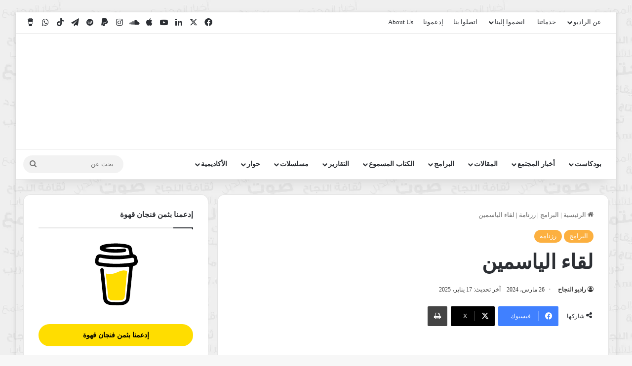

--- FILE ---
content_type: text/html; charset=UTF-8
request_url: https://annaja7.net/%D9%84%D9%82%D8%A7%D8%A1-%D8%A7%D9%84%D9%8A%D8%A7%D8%B3%D9%85%D9%8A%D9%86/24400/
body_size: 62756
content:
<!DOCTYPE html><html dir="rtl" lang="ar" class="" data-skin="light"><head><script data-no-optimize="1">var litespeed_docref=sessionStorage.getItem("litespeed_docref");litespeed_docref&&(Object.defineProperty(document,"referrer",{get:function(){return litespeed_docref}}),sessionStorage.removeItem("litespeed_docref"));</script> <meta charset="UTF-8" /><link rel="profile" href="https://gmpg.org/xfn/11" /><meta name='robots' content='index, follow, max-image-preview:large, max-snippet:-1, max-video-preview:-1' /><title>لقاء الياسمين</title><meta name="description" content="لقاء الياسمين-حلقة جديدة من بودكاست رزنامة بعنوان لقاء الياسمين. مرحبًا! قبل أن نبدأ، سأخبركم سرًا صغيرًا: أنا في مكان غير معروف وزمان" /><link rel="canonical" href="https://www.annaja7.net/لقاء-الياسمين/24400/" /><meta property="og:locale" content="ar_AR" /><meta property="og:type" content="article" /><meta property="og:title" content="لقاء الياسمين" /><meta property="og:description" content="لقاء الياسمين-حلقة جديدة من بودكاست رزنامة بعنوان لقاء الياسمين. مرحبًا! قبل أن نبدأ، سأخبركم سرًا صغيرًا: أنا في مكان غير معروف وزمان" /><meta property="og:url" content="https://www.annaja7.net/لقاء-الياسمين/24400/" /><meta property="og:site_name" content="Annaja7Radio - راديو النجاح" /><meta property="article:publisher" content="https://www.facebook.com/Annaja7Radio" /><meta property="article:published_time" content="2024-03-26T18:00:00+00:00" /><meta property="article:modified_time" content="2025-01-16T23:05:55+00:00" /><meta property="og:image" content="https://annaja7.net/wp-content/uploads/2024/05/UUO§O¡-O§UUO§O³UUU-UUO¨.png" /><meta property="og:image:width" content="1200" /><meta property="og:image:height" content="630" /><meta property="og:image:type" content="image/png" /><meta name="author" content="راديو النجاح" /><meta name="twitter:card" content="summary_large_image" /><meta name="twitter:creator" content="@Annaja7Radio" /><meta name="twitter:site" content="@Annaja7Radio" /><meta name="twitter:label1" content="كُتب بواسطة" /><meta name="twitter:data1" content="راديو النجاح" /><meta name="twitter:label2" content="وقت القراءة المُقدّر" /><meta name="twitter:data2" content="3 دقائق" /> <script type="application/ld+json" class="yoast-schema-graph">{"@context":"https://schema.org","@graph":[{"@type":"Article","@id":"https://www.annaja7.net/%d9%84%d9%82%d8%a7%d8%a1-%d8%a7%d9%84%d9%8a%d8%a7%d8%b3%d9%85%d9%8a%d9%86/24400/#article","isPartOf":{"@id":"https://www.annaja7.net/%d9%84%d9%82%d8%a7%d8%a1-%d8%a7%d9%84%d9%8a%d8%a7%d8%b3%d9%85%d9%8a%d9%86/24400/"},"author":{"name":"راديو النجاح","@id":"https://annaja7.net/#/schema/person/d4c119567132cf64bfe317afcd7022c7"},"headline":"لقاء الياسمين","datePublished":"2024-03-26T18:00:00+00:00","dateModified":"2025-01-16T23:05:55+00:00","mainEntityOfPage":{"@id":"https://www.annaja7.net/%d9%84%d9%82%d8%a7%d8%a1-%d8%a7%d9%84%d9%8a%d8%a7%d8%b3%d9%85%d9%8a%d9%86/24400/"},"wordCount":28,"commentCount":0,"image":{"@id":"https://www.annaja7.net/%d9%84%d9%82%d8%a7%d8%a1-%d8%a7%d9%84%d9%8a%d8%a7%d8%b3%d9%85%d9%8a%d9%86/24400/#primaryimage"},"thumbnailUrl":"https://annaja7.net/wp-content/uploads/2024/05/UUO§O¡-O§UUO§O³UUU-UUO¨.png","keywords":["بودكاست","بودكاست راديو النجاح","راديو النجاح","رزنامة","لقاء الياسمين"],"articleSection":["البرامج","رزنامة"],"inLanguage":"ar","potentialAction":[{"@type":"CommentAction","name":"Comment","target":["https://www.annaja7.net/%d9%84%d9%82%d8%a7%d8%a1-%d8%a7%d9%84%d9%8a%d8%a7%d8%b3%d9%85%d9%8a%d9%86/24400/#respond"]}]},{"@type":"WebPage","@id":"https://www.annaja7.net/%d9%84%d9%82%d8%a7%d8%a1-%d8%a7%d9%84%d9%8a%d8%a7%d8%b3%d9%85%d9%8a%d9%86/24400/","url":"https://www.annaja7.net/%d9%84%d9%82%d8%a7%d8%a1-%d8%a7%d9%84%d9%8a%d8%a7%d8%b3%d9%85%d9%8a%d9%86/24400/","name":"لقاء الياسمين","isPartOf":{"@id":"https://annaja7.net/#website"},"primaryImageOfPage":{"@id":"https://www.annaja7.net/%d9%84%d9%82%d8%a7%d8%a1-%d8%a7%d9%84%d9%8a%d8%a7%d8%b3%d9%85%d9%8a%d9%86/24400/#primaryimage"},"image":{"@id":"https://www.annaja7.net/%d9%84%d9%82%d8%a7%d8%a1-%d8%a7%d9%84%d9%8a%d8%a7%d8%b3%d9%85%d9%8a%d9%86/24400/#primaryimage"},"thumbnailUrl":"https://annaja7.net/wp-content/uploads/2024/05/UUO§O¡-O§UUO§O³UUU-UUO¨.png","datePublished":"2024-03-26T18:00:00+00:00","dateModified":"2025-01-16T23:05:55+00:00","author":{"@id":"https://annaja7.net/#/schema/person/d4c119567132cf64bfe317afcd7022c7"},"description":"لقاء الياسمين-حلقة جديدة من بودكاست رزنامة بعنوان لقاء الياسمين. مرحبًا! قبل أن نبدأ، سأخبركم سرًا صغيرًا: أنا في مكان غير معروف وزمان","breadcrumb":{"@id":"https://www.annaja7.net/%d9%84%d9%82%d8%a7%d8%a1-%d8%a7%d9%84%d9%8a%d8%a7%d8%b3%d9%85%d9%8a%d9%86/24400/#breadcrumb"},"inLanguage":"ar","potentialAction":[{"@type":"ReadAction","target":["https://www.annaja7.net/%d9%84%d9%82%d8%a7%d8%a1-%d8%a7%d9%84%d9%8a%d8%a7%d8%b3%d9%85%d9%8a%d9%86/24400/"]}]},{"@type":"ImageObject","inLanguage":"ar","@id":"https://www.annaja7.net/%d9%84%d9%82%d8%a7%d8%a1-%d8%a7%d9%84%d9%8a%d8%a7%d8%b3%d9%85%d9%8a%d9%86/24400/#primaryimage","url":"https://annaja7.net/wp-content/uploads/2024/05/UUO§O¡-O§UUO§O³UUU-UUO¨.png","contentUrl":"https://annaja7.net/wp-content/uploads/2024/05/UUO§O¡-O§UUO§O³UUU-UUO¨.png","width":1200,"height":630,"caption":"لقاء الياسمين"},{"@type":"BreadcrumbList","@id":"https://www.annaja7.net/%d9%84%d9%82%d8%a7%d8%a1-%d8%a7%d9%84%d9%8a%d8%a7%d8%b3%d9%85%d9%8a%d9%86/24400/#breadcrumb","itemListElement":[{"@type":"ListItem","position":1,"name":"Home","item":"https://annaja7.net/"},{"@type":"ListItem","position":2,"name":"لقاء الياسمين"}]},{"@type":"WebSite","@id":"https://annaja7.net/#website","url":"https://annaja7.net/","name":"Annaja7Radio - راديو النجاح","description":"صوت الشباب والمجتمع - The voice of youth and society","alternateName":"راديو النجاح","potentialAction":[{"@type":"SearchAction","target":{"@type":"EntryPoint","urlTemplate":"https://annaja7.net/?s={search_term_string}"},"query-input":{"@type":"PropertyValueSpecification","valueRequired":true,"valueName":"search_term_string"}}],"inLanguage":"ar"},{"@type":"Person","@id":"https://annaja7.net/#/schema/person/d4c119567132cf64bfe317afcd7022c7","name":"راديو النجاح","image":{"@type":"ImageObject","inLanguage":"ar","@id":"https://annaja7.net/#/schema/person/image/","url":"https://annaja7.net/wp-content/litespeed/avatar/23494c9101089ad44ae88ce9d2f56aac.jpg?ver=1768664256","contentUrl":"https://annaja7.net/wp-content/litespeed/avatar/23494c9101089ad44ae88ce9d2f56aac.jpg?ver=1768664256","caption":"راديو النجاح"},"sameAs":["https:","https://x.com/@Annaja7Radio"],"url":"https://annaja7.net/author/jordanteam/"}]}</script> <link rel='dns-prefetch' href='//www.googletagmanager.com' /><link rel='dns-prefetch' href='//fonts.googleapis.com' /><link rel="alternate" type="application/rss+xml" title="Annaja7Radio - راديو النجاح &laquo; الخلاصة" href="https://annaja7.net/feed/" /><link rel="alternate" type="application/rss+xml" title="Annaja7Radio - راديو النجاح &laquo; خلاصة التعليقات" href="https://annaja7.net/comments/feed/" /><link rel="alternate" type="application/rss+xml" title="Annaja7Radio - راديو النجاح &laquo; لقاء الياسمين خلاصة التعليقات" href="https://annaja7.net/%d9%84%d9%82%d8%a7%d8%a1-%d8%a7%d9%84%d9%8a%d8%a7%d8%b3%d9%85%d9%8a%d9%86/24400/feed/" /><style type="text/css">:root{				
			--tie-preset-gradient-1: linear-gradient(135deg, rgba(6, 147, 227, 1) 0%, rgb(155, 81, 224) 100%);
			--tie-preset-gradient-2: linear-gradient(135deg, rgb(122, 220, 180) 0%, rgb(0, 208, 130) 100%);
			--tie-preset-gradient-3: linear-gradient(135deg, rgba(252, 185, 0, 1) 0%, rgba(255, 105, 0, 1) 100%);
			--tie-preset-gradient-4: linear-gradient(135deg, rgba(255, 105, 0, 1) 0%, rgb(207, 46, 46) 100%);
			--tie-preset-gradient-5: linear-gradient(135deg, rgb(238, 238, 238) 0%, rgb(169, 184, 195) 100%);
			--tie-preset-gradient-6: linear-gradient(135deg, rgb(74, 234, 220) 0%, rgb(151, 120, 209) 20%, rgb(207, 42, 186) 40%, rgb(238, 44, 130) 60%, rgb(251, 105, 98) 80%, rgb(254, 248, 76) 100%);
			--tie-preset-gradient-7: linear-gradient(135deg, rgb(255, 206, 236) 0%, rgb(152, 150, 240) 100%);
			--tie-preset-gradient-8: linear-gradient(135deg, rgb(254, 205, 165) 0%, rgb(254, 45, 45) 50%, rgb(107, 0, 62) 100%);
			--tie-preset-gradient-9: linear-gradient(135deg, rgb(255, 203, 112) 0%, rgb(199, 81, 192) 50%, rgb(65, 88, 208) 100%);
			--tie-preset-gradient-10: linear-gradient(135deg, rgb(255, 245, 203) 0%, rgb(182, 227, 212) 50%, rgb(51, 167, 181) 100%);
			--tie-preset-gradient-11: linear-gradient(135deg, rgb(202, 248, 128) 0%, rgb(113, 206, 126) 100%);
			--tie-preset-gradient-12: linear-gradient(135deg, rgb(2, 3, 129) 0%, rgb(40, 116, 252) 100%);
			--tie-preset-gradient-13: linear-gradient(135deg, #4D34FA, #ad34fa);
			--tie-preset-gradient-14: linear-gradient(135deg, #0057FF, #31B5FF);
			--tie-preset-gradient-15: linear-gradient(135deg, #FF007A, #FF81BD);
			--tie-preset-gradient-16: linear-gradient(135deg, #14111E, #4B4462);
			--tie-preset-gradient-17: linear-gradient(135deg, #F32758, #FFC581);

			
					--main-nav-background: #FFFFFF;
					--main-nav-secondry-background: rgba(0,0,0,0.03);
					--main-nav-primary-color: #0088ff;
					--main-nav-contrast-primary-color: #FFFFFF;
					--main-nav-text-color: #2c2f34;
					--main-nav-secondry-text-color: rgba(0,0,0,0.5);
					--main-nav-main-border-color: rgba(0,0,0,0.1);
					--main-nav-secondry-border-color: rgba(0,0,0,0.08);
				
			}</style><link rel="alternate" title="oEmbed (JSON)" type="application/json+oembed" href="https://annaja7.net/wp-json/oembed/1.0/embed?url=https%3A%2F%2Fannaja7.net%2F%25d9%2584%25d9%2582%25d8%25a7%25d8%25a1-%25d8%25a7%25d9%2584%25d9%258a%25d8%25a7%25d8%25b3%25d9%2585%25d9%258a%25d9%2586%2F24400%2F" /><link rel="alternate" title="oEmbed (XML)" type="text/xml+oembed" href="https://annaja7.net/wp-json/oembed/1.0/embed?url=https%3A%2F%2Fannaja7.net%2F%25d9%2584%25d9%2582%25d8%25a7%25d8%25a1-%25d8%25a7%25d9%2584%25d9%258a%25d8%25a7%25d8%25b3%25d9%2585%25d9%258a%25d9%2586%2F24400%2F&#038;format=xml" /><meta name="viewport" content="width=device-width, initial-scale=1.0" /><style id='wp-img-auto-sizes-contain-inline-css' type='text/css'>img:is([sizes=auto i],[sizes^="auto," i]){contain-intrinsic-size:3000px 1500px}
/*# sourceURL=wp-img-auto-sizes-contain-inline-css */</style><style id="litespeed-ccss">:root{--tie-preset-gradient-1:linear-gradient(135deg, rgba(6, 147, 227, 1) 0%, rgb(155, 81, 224) 100%);--tie-preset-gradient-2:linear-gradient(135deg, rgb(122, 220, 180) 0%, rgb(0, 208, 130) 100%);--tie-preset-gradient-3:linear-gradient(135deg, rgba(252, 185, 0, 1) 0%, rgba(255, 105, 0, 1) 100%);--tie-preset-gradient-4:linear-gradient(135deg, rgba(255, 105, 0, 1) 0%, rgb(207, 46, 46) 100%);--tie-preset-gradient-5:linear-gradient(135deg, rgb(238, 238, 238) 0%, rgb(169, 184, 195) 100%);--tie-preset-gradient-6:linear-gradient(135deg, rgb(74, 234, 220) 0%, rgb(151, 120, 209) 20%, rgb(207, 42, 186) 40%, rgb(238, 44, 130) 60%, rgb(251, 105, 98) 80%, rgb(254, 248, 76) 100%);--tie-preset-gradient-7:linear-gradient(135deg, rgb(255, 206, 236) 0%, rgb(152, 150, 240) 100%);--tie-preset-gradient-8:linear-gradient(135deg, rgb(254, 205, 165) 0%, rgb(254, 45, 45) 50%, rgb(107, 0, 62) 100%);--tie-preset-gradient-9:linear-gradient(135deg, rgb(255, 203, 112) 0%, rgb(199, 81, 192) 50%, rgb(65, 88, 208) 100%);--tie-preset-gradient-10:linear-gradient(135deg, rgb(255, 245, 203) 0%, rgb(182, 227, 212) 50%, rgb(51, 167, 181) 100%);--tie-preset-gradient-11:linear-gradient(135deg, rgb(202, 248, 128) 0%, rgb(113, 206, 126) 100%);--tie-preset-gradient-12:linear-gradient(135deg, rgb(2, 3, 129) 0%, rgb(40, 116, 252) 100%);--tie-preset-gradient-13:linear-gradient(135deg, #4D34FA, #ad34fa);--tie-preset-gradient-14:linear-gradient(135deg, #0057FF, #31B5FF);--tie-preset-gradient-15:linear-gradient(135deg, #FF007A, #FF81BD);--tie-preset-gradient-16:linear-gradient(135deg, #14111E, #4B4462);--tie-preset-gradient-17:linear-gradient(135deg, #F32758, #FFC581);--main-nav-background:#FFFFFF;--main-nav-secondry-background:rgba(0,0,0,0.03);--main-nav-primary-color:#0088ff;--main-nav-contrast-primary-color:#FFFFFF;--main-nav-text-color:#2c2f34;--main-nav-secondry-text-color:rgba(0,0,0,0.5);--main-nav-main-border-color:rgba(0,0,0,0.1);--main-nav-secondry-border-color:rgba(0,0,0,0.08)}ul{box-sizing:border-box}:root{--wp--preset--font-size--normal:16px;--wp--preset--font-size--huge:42px}.screen-reader-text{border:0;clip-path:inset(50%);height:1px;margin:-1px;overflow:hidden;padding:0;position:absolute;width:1px;word-wrap:normal!important}:where(figure){margin:0 0 1em}:root{--wp--preset--aspect-ratio--square:1;--wp--preset--aspect-ratio--4-3:4/3;--wp--preset--aspect-ratio--3-4:3/4;--wp--preset--aspect-ratio--3-2:3/2;--wp--preset--aspect-ratio--2-3:2/3;--wp--preset--aspect-ratio--16-9:16/9;--wp--preset--aspect-ratio--9-16:9/16;--wp--preset--color--black:#000000;--wp--preset--color--cyan-bluish-gray:#abb8c3;--wp--preset--color--white:#ffffff;--wp--preset--color--pale-pink:#f78da7;--wp--preset--color--vivid-red:#cf2e2e;--wp--preset--color--luminous-vivid-orange:#ff6900;--wp--preset--color--luminous-vivid-amber:#fcb900;--wp--preset--color--light-green-cyan:#7bdcb5;--wp--preset--color--vivid-green-cyan:#00d084;--wp--preset--color--pale-cyan-blue:#8ed1fc;--wp--preset--color--vivid-cyan-blue:#0693e3;--wp--preset--color--vivid-purple:#9b51e0;--wp--preset--color--global-color:#fcb040;--wp--preset--gradient--vivid-cyan-blue-to-vivid-purple:linear-gradient(135deg,rgba(6,147,227,1) 0%,rgb(155,81,224) 100%);--wp--preset--gradient--light-green-cyan-to-vivid-green-cyan:linear-gradient(135deg,rgb(122,220,180) 0%,rgb(0,208,130) 100%);--wp--preset--gradient--luminous-vivid-amber-to-luminous-vivid-orange:linear-gradient(135deg,rgba(252,185,0,1) 0%,rgba(255,105,0,1) 100%);--wp--preset--gradient--luminous-vivid-orange-to-vivid-red:linear-gradient(135deg,rgba(255,105,0,1) 0%,rgb(207,46,46) 100%);--wp--preset--gradient--very-light-gray-to-cyan-bluish-gray:linear-gradient(135deg,rgb(238,238,238) 0%,rgb(169,184,195) 100%);--wp--preset--gradient--cool-to-warm-spectrum:linear-gradient(135deg,rgb(74,234,220) 0%,rgb(151,120,209) 20%,rgb(207,42,186) 40%,rgb(238,44,130) 60%,rgb(251,105,98) 80%,rgb(254,248,76) 100%);--wp--preset--gradient--blush-light-purple:linear-gradient(135deg,rgb(255,206,236) 0%,rgb(152,150,240) 100%);--wp--preset--gradient--blush-bordeaux:linear-gradient(135deg,rgb(254,205,165) 0%,rgb(254,45,45) 50%,rgb(107,0,62) 100%);--wp--preset--gradient--luminous-dusk:linear-gradient(135deg,rgb(255,203,112) 0%,rgb(199,81,192) 50%,rgb(65,88,208) 100%);--wp--preset--gradient--pale-ocean:linear-gradient(135deg,rgb(255,245,203) 0%,rgb(182,227,212) 50%,rgb(51,167,181) 100%);--wp--preset--gradient--electric-grass:linear-gradient(135deg,rgb(202,248,128) 0%,rgb(113,206,126) 100%);--wp--preset--gradient--midnight:linear-gradient(135deg,rgb(2,3,129) 0%,rgb(40,116,252) 100%);--wp--preset--font-size--small:13px;--wp--preset--font-size--medium:20px;--wp--preset--font-size--large:36px;--wp--preset--font-size--x-large:42px;--wp--preset--spacing--20:0.44rem;--wp--preset--spacing--30:0.67rem;--wp--preset--spacing--40:1rem;--wp--preset--spacing--50:1.5rem;--wp--preset--spacing--60:2.25rem;--wp--preset--spacing--70:3.38rem;--wp--preset--spacing--80:5.06rem;--wp--preset--shadow--natural:6px 6px 9px rgba(0, 0, 0, 0.2);--wp--preset--shadow--deep:12px 12px 50px rgba(0, 0, 0, 0.4);--wp--preset--shadow--sharp:6px 6px 0px rgba(0, 0, 0, 0.2);--wp--preset--shadow--outlined:6px 6px 0px -3px rgba(255, 255, 255, 1), 6px 6px rgba(0, 0, 0, 1);--wp--preset--shadow--crisp:6px 6px 0px rgba(0, 0, 0, 1)}:root{--brand-color:#0669ff;--dark-brand-color:#0051cc;--bright-color:#FFF;--base-color:#2c2f34}html{-ms-touch-action:manipulation;touch-action:manipulation;-webkit-text-size-adjust:100%;-ms-text-size-adjust:100%}article,aside,figure,header,nav{display:block}a{background-color:#fff0}img{border-style:none}svg:not(:root){overflow:hidden}figure{margin:1em 0}button,input{font:inherit}button,input{overflow:visible}button,input{margin:0}button{text-transform:none}[type=submit],button{-webkit-appearance:button}button::-moz-focus-inner,input::-moz-focus-inner{border:0;padding:0}button:-moz-focusring,input:-moz-focusring{outline:1px dotted ButtonText}[type=search]{-webkit-appearance:textfield}[type=search]::-webkit-search-cancel-button,[type=search]::-webkit-search-decoration{-webkit-appearance:none}*{padding:0;margin:0;list-style:none;border:0;outline:none;box-sizing:border-box}:after,:before{box-sizing:border-box}body{background:#F7F7F7;color:var(--base-color);font-family:-apple-system,BlinkMacSystemFont,"Segoe UI",Roboto,Oxygen,Oxygen-Sans,Ubuntu,Cantarell,"Helvetica Neue","Open Sans",Arial,sans-serif;font-size:13px;line-height:21px}.the-subtitle,h1,h3{line-height:1.4;font-weight:600}h1{font-size:41px;font-weight:700}h3{font-size:23px}.the-subtitle{font-size:17px}a{color:var(--base-color);text-decoration:none}img{max-width:100%;height:auto}iframe{max-width:100%}.screen-reader-text{clip:rect(1px,1px,1px,1px);position:absolute!important;height:1px;width:1px;overflow:hidden}.stream-item{text-align:center;position:relative;z-index:2;margin:20px 0;padding:0}.stream-item img{max-width:100%;width:auto;height:auto;margin:0 auto;display:inline-block;vertical-align:middle}@media (max-width:991px){.single.has-header-ad:not(.has-header-below-ad) #content{margin-top:0}}@media (min-width:992px){.header-layout-3.has-normal-width-logo .stream-item-top img{float:right}}@media (max-width:991px){.header-layout-3.has-normal-width-logo .stream-item-top{clear:both}}.tie-icon:before,[class*=" tie-icon-"],[class^=tie-icon-]{font-family:"tiefonticon"!important;speak:never;font-style:normal;font-weight:400;font-variant:normal;text-transform:none;line-height:1;-webkit-font-smoothing:antialiased;-moz-osx-font-smoothing:grayscale;display:inline-block}#autocomplete-suggestions,.tie-popup{display:none}.container{margin-right:auto;margin-left:auto;padding-left:15px;padding-right:15px}.container:after{content:"";display:table;clear:both}@media (min-width:768px){.container{width:100%}}@media (min-width:1200px){.container{max-width:1200px}}.tie-row{margin-left:-15px;margin-right:-15px}.tie-row:after{content:"";display:table;clear:both}.tie-col-md-4,.tie-col-md-8,.tie-col-xs-12{position:relative;min-height:1px;padding-left:15px;padding-right:15px}.tie-col-xs-12{float:left}.tie-col-xs-12{width:100%}@media (min-width:992px){.tie-col-md-4,.tie-col-md-8{float:left}.tie-col-md-4{width:33.3333333333%}.tie-col-md-8{width:66.6666666667%}}.tie-alignleft{float:left}.tie-alignright{float:right}.clearfix:after,.clearfix:before{content:" ";display:block;height:0;overflow:hidden}.clearfix:after{clear:both}#tie-wrapper,.tie-container{height:100%;min-height:650px}.tie-container{position:relative;overflow:hidden}#tie-wrapper{background:#fff;position:relative;z-index:108;height:100%;margin:0 auto}.container-wrapper{background:#fff;border:1px solid rgb(0 0 0/.1);border-radius:2px;padding:30px}#content{margin-top:30px}@media (max-width:991px){#content{margin-top:15px}}.site-content{-ms-word-wrap:break-word;word-wrap:break-word}.boxed-layout #tie-wrapper{max-width:1230px}.boxed-layout.wrapper-has-shadow #tie-wrapper{box-shadow:0 1px 7px rgb(171 171 171/.5)}@media (min-width:992px){.boxed-layout #tie-wrapper{width:95%}}@media (min-width:992px){.framed-layout #tie-wrapper{margin-top:25px;margin-bottom:25px}}.theme-header{background:#fff;position:relative;z-index:999}.theme-header:after{content:"";display:table;clear:both}.theme-header.has-shadow{box-shadow:rgb(0 0 0/.1)0 25px 20px -20px}.is-stretch-header .container{max-width:100%}#menu-components-wrap{display:flex;justify-content:space-between;width:100%;flex-wrap:wrap}.logo-row{position:relative}#logo{margin-top:40px;margin-bottom:40px;display:block;float:left}#logo img{vertical-align:middle}#logo a{display:inline-block}@media (max-width:991px){#theme-header.has-normal-width-logo #logo{margin:14px 0!important;text-align:left;line-height:1}#theme-header.has-normal-width-logo #logo img{width:auto;height:auto;max-width:190px}}@media (max-width:479px){#theme-header.has-normal-width-logo #logo img{max-width:160px;max-height:60px!important}}@media (max-width:991px){#theme-header.mobile-header-default:not(.header-layout-1) #logo{flex-grow:10}}.components{display:flex;align-items:center;justify-content:end}.components>li{position:relative}.components>li.social-icons-item{margin:0}.components>li>a{display:block;position:relative;width:30px;text-align:center;font-size:16px;white-space:nowrap}.components .search-bar form{width:auto;background:rgb(255 255 255/.1);line-height:36px;border-radius:50px;position:relative}.main-nav-light .main-nav .components .search-bar form{background:rgb(0 0 0/.05)}.components #search-input{border:0;width:100%;background:#fff0;padding:0 35px 0 20px;border-radius:0;font-size:inherit}.components #search-submit{position:absolute;right:0;top:0;width:40px;line-height:inherit;color:#777;background:#fff0;font-size:15px;padding:0;border:none}@media (max-width:991px){.logo-container{border-width:0;display:flex;flex-flow:row nowrap;align-items:center;justify-content:space-between}}.mobile-header-components{display:none;z-index:10;height:30px;line-height:30px;flex-wrap:nowrap;flex:1 1 0%}.mobile-header-components .components{float:none;display:flex!important;justify-content:flex-start}.mobile-header-components .components li.custom-menu-link{display:inline-block;float:none}.mobile-header-components .components li.custom-menu-link>a{width:20px;padding-bottom:15px}.mobile-header-components [class^=tie-icon-]{font-size:18px;width:20px;height:20px;vertical-align:middle}.mobile-header-components .tie-mobile-menu-icon{font-size:20px}.mobile-header-components .nav-icon{display:inline-block;width:20px;height:2px;background-color:var(--base-color);position:relative;top:-4px}.mobile-header-components .nav-icon:after,.mobile-header-components .nav-icon:before{position:absolute;right:0;background-color:var(--base-color);content:"";display:block;width:100%;height:100%;transform:translateZ(0);backface-visibility:hidden}.mobile-header-components .nav-icon:before{transform:translateY(-7px)}.mobile-header-components .nav-icon:after{transform:translateY(7px)}#mobile-header-components-area_1 .components li.custom-menu-link>a{margin-right:15px}@media (max-width:991px){.logo-container:after,.logo-container:before{height:1px}#tie-body #mobile-container,.mobile-header-components{display:block}}.top-nav{background-color:#fff;position:relative;z-index:10;line-height:40px;border:1px solid rgb(0 0 0/.1);border-width:1px 0;color:var(--base-color);clear:both}.main-nav-below.top-nav-above .top-nav{border-top-width:0}.top-nav a:not(.button):not(:hover){color:var(--base-color)}.topbar-wrapper{display:flex;min-height:40px}.top-nav .tie-alignleft,.top-nav .tie-alignright{flex-grow:1;position:relative}.top-menu .menu a{padding:0 10px}.top-menu .menu ul{display:none;position:absolute;background:#fff}.top-menu .menu li{position:relative}.top-menu .menu ul.sub-menu a{width:200px;line-height:20px;padding:10px 15px}@media (max-width:991px){.theme-header .components,.top-menu,.top-nav:not(.has-breaking-news){display:none}}.main-nav-wrapper{position:relative;z-index:4}.main-nav{background-color:var(--main-nav-background);color:var(--main-nav-primary-color);position:relative;border:1px solid var(--main-nav-main-border-color);border-width:1px 0}.main-menu-wrapper{position:relative}@media (min-width:992px){.header-menu .menu{display:flex}.header-menu .menu a{display:block;position:relative}.header-menu .menu>li>a{white-space:nowrap}.header-menu .menu .sub-menu a{padding:8px 10px}.header-menu .menu ul:not(.sub-menu-columns):not(.sub-menu-columns-item):not(.sub-list):not(.mega-cat-sub-categories):not(.slider-arrow-nav){box-shadow:0 2px 5px rgb(0 0 0/.1)}.header-menu .menu ul li{position:relative}.header-menu .menu ul a{border-width:0 0 1px}#main-nav{z-index:9;line-height:60px}.main-menu .menu>li>a{padding:0 14px;font-size:14px;font-weight:700}.main-menu .menu>li>.menu-sub-content{border-top:2px solid var(--main-nav-primary-color)}.main-menu .menu ul{line-height:20px;z-index:1}.main-menu .menu-sub-content{background:var(--main-nav-background);display:none;padding:15px;width:230px;position:absolute;box-shadow:0 3px 4px rgb(0 0 0/.2)}.main-menu .menu-sub-content a{width:200px}.main-nav .menu a{color:var(--main-nav-text-color)}.main-nav-light{--main-nav-background:#FFFFFF;--main-nav-secondry-background:rgba(0,0,0,0.03);--main-nav-primary-color:var(--brand-color);--main-nav-contrast-primary-color:var(--bright-color);--main-nav-text-color:var(--base-color);--main-nav-secondry-text-color:rgba(0,0,0,0.5);--main-nav-main-border-color:rgba(0,0,0,0.1);--main-nav-secondry-border-color:rgba(0,0,0,0.08)}}@media (min-width:992px){.mega-menu>a:before,header .menu-item-has-children>a:before{content:"";position:absolute;right:10px;top:50%;bottom:auto;transform:translateY(-50%);font-family:"tiefonticon"!important;font-style:normal;font-weight:400;font-variant:normal;text-transform:none;content:"";font-size:11px;line-height:1}.menu .mega-menu:not(.is-icon-only)>a,.menu>.menu-item-has-children:not(.is-icon-only)>a{padding-right:25px}}@media only screen and (min-width:992px) and (max-width:1100px){.main-nav .menu>li:not(.is-icon-only)>a{padding-left:7px;padding-right:7px}.main-nav .menu>li:not(.is-icon-only)>a:before{display:none}}@media (max-width:991px){#sticky-logo{display:none}}#main-nav:not(.fixed-nav) #sticky-logo,#main-nav:not(.fixed-nav) .flex-placeholder{display:none}@media (min-width:992px){#sticky-logo{overflow:hidden;float:left;vertical-align:middle}#sticky-logo a{line-height:1;display:inline-block}#sticky-logo img{position:relative;vertical-align:middle;padding:8px 10px;top:-1px;max-height:50px}.theme-header #sticky-logo img{opacity:0;visibility:hidden;width:0!important;transform:translateY(75%)}.theme-header:not(.header-layout-1) #main-nav:not(.fixed-nav) #sticky-logo img{margin-left:-20px}}@media (max-width:991px){#tie-wrapper header#theme-header{box-shadow:none;background:transparent!important}.logo-container{border-width:0;box-shadow:0 3px 7px 0 rgb(0 0 0/.1)}.logo-container{background-color:#fff}.header-layout-3 .main-nav-wrapper{display:none}.main-menu-wrapper .main-menu-wrap{width:100%}}@media (max-width:767px){.magazine1:not(.has-builder):not(.error404) .main-content,.magazine1:not(.has-builder):not(.error404) .sidebar{padding-left:0;padding-right:0}}input{border:1px solid rgb(0 0 0/.1);color:var(--base-color);font-size:13px;outline:none;padding:10px 12px;line-height:23px;border-radius:2px;max-width:100%;background-color:#fff0}input:not([type=checkbox]):not([type=radio]){appearance:none;outline:none}@media (max-width:767px){input:not([type=submit]){font-size:16px!important}}.button,[type=submit]{width:auto;position:relative;background-color:var(--tie-buttons-color,var(--brand-color));color:var(--tie-buttons-text,var(--bright-color));border-radius:var(--tie-buttons-radius,2px);border:var(--tie-buttons-border-width,0) solid var(--tie-buttons-border-color,var(--brand-color));padding:10px 25px;margin:0;font-weight:600;font-size:14px;display:inline-block;text-align:center;line-height:21px;text-decoration:none;vertical-align:middle;appearance:none}@media (min-width:992px){.sidebar-left .main-content{float:right;padding-left:5px}.sidebar-left .sidebar{float:left}.sidebar-left.magazine1 .main-content{padding-left:3px}}.post-thumb{position:relative;height:100%;display:block;backface-visibility:hidden;transform:rotate(0)}.post-thumb img{width:100%;display:block}.post-thumb .post-cat-wrap{position:absolute;bottom:10px;margin:0;right:10px}.post-meta{margin:10px 0 8px;font-size:12px;overflow:hidden}.post-meta,.post-meta a:not(:hover){color:#666}.post-meta .meta-item{margin-right:8px;display:inline-block}.post-meta .meta-item.tie-icon:before{padding-right:3px}.post-meta .meta-item.date:before{content:""}.post-meta .no-avatars .author-name:before{content:"";padding-right:3px}@media (max-width:767px){.entry-header .post-meta>span,.main-content .post-meta>span{float:left}}.post-cat-wrap{position:relative;z-index:3;margin-bottom:5px;font-weight:400;font-family:inherit!important;line-height:0;display:block}.post-cat{display:inline-block;background:var(--brand-color);color:var(--bright-color);padding:0 11px;font-size:13px;line-height:2em;margin-right:4px;position:relative;white-space:nowrap;word-wrap:normal;letter-spacing:0;border-radius:4px}.post-cat:first-child:last-child{margin:0}#breadcrumb{margin:50px 0 0}#breadcrumb,#breadcrumb a:not(:hover){color:#666}#breadcrumb .delimiter{margin:0 3px;font-style:normal}.entry-header-outer #breadcrumb{margin:0 0 20px;padding:0}@media (max-width:767px){.single-post #breadcrumb .current,.single-post #breadcrumb em:last-of-type{display:none}}.social-icons-item{float:right;margin-left:6px;position:relative}.social-icons-item .social-link span{color:var(--base-color);line-height:unset}.social-icons-widget .social-icons-item .social-link{width:24px;height:24px;line-height:24px;padding:0;display:block;text-align:center;border-radius:2px}.top-nav .components>li.social-icons-item .social-link:not(:hover) span{color:var(--base-color)}.social-icons-item .facebook-social-icon{background-color:#4080FF!important}.social-icons-item .facebook-social-icon span{color:#4080FF}.social-icons-item .twitter-social-icon{background-color:#000!important}.social-icons-item .twitter-social-icon span{color:#000}.social-icons-item .linkedin-social-icon{background-color:#238cc8!important}.social-icons-item .linkedin-social-icon span{color:#238cc8}.social-icons-item .instagram-social-icon{background-color:#c13584!important}.social-icons-item .instagram-social-icon span{color:#c13584}.social-icons-item .youtube-social-icon{background-color:#ef4e41!important}.social-icons-item .youtube-social-icon span{color:#ef4e41}.social-icons-item .soundcloud-social-icon{background-color:#ff7e30!important}.social-icons-item .soundcloud-social-icon span{color:#ff7e30}.social-icons-item .tiktok-social-icon{background-color:#EE1D52!important}.social-icons-item .tiktok-social-icon span{color:#EE1D52}.social-icons-item .spotify-social-icon{background-color:#2ebd59!important}.social-icons-item .spotify-social-icon span{color:#2ebd59}.social-icons-item .apple-social-icon{background-color:#333333!important}.social-icons-item .apple-social-icon span{color:#333}.social-icons-item .paypal-social-icon{background-color:#003087!important}.social-icons-item .paypal-social-icon span{color:#003087}.social-icons-item .telegram-social-icon{background-color:#0088cc!important}.social-icons-item .telegram-social-icon span{color:#08c}.social-icons-item .whatsapp-social-icon{background-color:#43d854!important}.social-icons-item .whatsapp-social-icon span{color:#43d854}.social-icons-item .buymeacoffee-social-icon{background-color:#ffdd00!important}.social-icons-item .buymeacoffee-social-icon span{color:#fd0}ul:not(.solid-social-icons) .social-icons-item a:not(:hover){background-color:transparent!important}.solid-social-icons .social-link{background-color:var(--base-color)}.dark-skin .solid-social-icons .social-link{background-color:#27292d;border-color:#27292d}.solid-social-icons .social-link span{color:#ffffff!important}.entry-header{padding:30px 30px 0;margin-bottom:20px}@media (max-width:991px){.entry-header{padding:20px 20px 0}}@media (max-width:767px){.container-wrapper{padding:20px 15px}}.tab-content{padding:30px;display:none}.tab-content{position:relative}@media (max-width:767px){.tab-content{padding:20px}}.tab-content-elements li{opacity:0}.block-head-1 .the-global-title{position:relative;font-size:17px;padding:0 0 15px;border-bottom:2px solid rgb(0 0 0/.1);margin-bottom:20px}.block-head-1 .the-global-title:after{content:"";background:#2c2f34;width:40px;height:2px;position:absolute;bottom:-2px;left:0}.block-head-1 .the-global-title:before{content:"";width:0;height:0;position:absolute;bottom:-5px;left:0;border-left:0;border-right:5px solid #fff0;border-top:5px solid #2c2f34}.side-aside{position:fixed;top:0;z-index:111;visibility:hidden;width:350px;max-width:100%;height:100%;background:#FFF;background-repeat:no-repeat;background-position:center top;background-size:cover;overflow-y:auto}@media (min-width:992px){.side-aside{right:0;transform:translate(350px,0)}.side-aside:not(.slide-sidebar-desktop){display:none}}.dark-skin{--lazyload-loading-color:#161717}.dark-skin{background-color:var(--tie-dark-skin-bg-main,#1f2024);color:#fff}.dark-skin input:not([type=submit]){color:#ccc}.dark-skin a:not(:hover){color:#fff}.dark-skin input:not([type=submit]){border-color:rgb(255 255 255/.1)}.sidebar .container-wrapper{margin-bottom:30px}@media (max-width:991px){.sidebar .container-wrapper{margin-bottom:15px}}@media (max-width:991px){.has-sidebar .sidebar{margin-top:15px}}.widget-title{position:relative}.widget-title .the-subtitle{font-size:15px;min-height:15px}.post-widget-body{padding-left:125px}.post-widget-body .post-title{font-size:14px;line-height:1.4;margin-bottom:5px}.post-widget-thumbnail{float:left;margin-right:15px;position:relative}.post-widget-thumbnail img.tie-small-image{width:110px}.widget li{padding:6px 0}.widget li:first-child{padding-top:0}.widget li:last-child{padding-bottom:0;border-bottom:0}.widget li:after{clear:both;display:table;content:""}.widget .post-meta{margin:2px 0 0;font-size:11px;line-height:17px}.posts-list-big-first .posts-list-items li:first-child{padding-bottom:20px}.posts-list-big-first li:first-child .post-widget-thumbnail{width:100%;margin-right:0;margin-bottom:10px}.posts-list-big-first li:first-child .post-widget-thumbnail a{min-height:40px}.posts-list-big-first li:first-child .post-widget-body{padding-left:0}.posts-list-big-first li:first-child .post-title{font-size:18px}@media (max-width:991px){.posts-list-big-first .posts-list-items{overflow:hidden}.posts-list-big-first li{width:48%;float:left}.posts-list-big-first li:nth-child(odd){clear:both}}@media (max-width:670px){.posts-list-big-first li{width:100%}}form.search-form{overflow:auto;position:relative;width:100%;margin-top:10px}.search-field{float:left;width:73%;padding:8px 15px}.search-submit[type=submit]{float:right;padding:10px 5px;margin-left:2%;width:25%}li.widget-post-list{padding:7px 0;position:relative}.widget .tie-buymeacoffee-badge-wrap a.button{background:#fd0;color:#000}.tie-buymeacoffee-badge-wrap{text-align:center}.tie-buymeacoffee-badge-wrap .button{display:block;font-weight:700;font-size:14px;border-radius:100px;padding:12px 5px;margin-top:20px;border:none}.tie-buymeacoffee-badge-wrap svg{height:8rem;width:8rem;display:inline-block;margin:10px auto}.social-icons-widget ul{margin:0-3px}.social-icons-widget .social-icons-item{float:left;margin:3px;border-bottom:0;padding:0}.social-icons-widget .social-icons-item .social-link{width:40px;height:40px;line-height:40px;font-size:18px}@media (max-width:479px){.social-icons-widget .social-icons-item{float:none;display:inline-block}}@media (min-width:992px){.mega-menu .mega-menu-block{left:0;width:100%;padding:30px}.mega-menu .mega-menu-block a{width:auto}.main-menu .mega-cat-wrapper{overflow:hidden;height:auto;clear:both}.main-menu .mega-ajax-content{min-height:200px;position:relative}.main-menu .mega-recent-featured .mega-ajax-content{min-height:325px}.main-menu .mega-cat .mega-menu-content{clear:both}.main-menu .mega-cat .mega-menu-block{padding:0}.main-menu .mega-cat-content{padding:30px}.main-menu .mega-cat-sub-exists{width:80%;float:left}.main-menu .horizontal-posts{width:100%}.main-menu ul.mega-cat-sub-categories{overflow:hidden;box-shadow:none}.main-menu .cats-horizontal{margin:30px 30px -10px}.main-menu .cats-horizontal li{line-height:20px;margin-right:7px;float:left}.main-menu .cats-horizontal li a{border:1px solid var(--main-nav-secondry-border-color);background:var(--main-nav-secondry-background);border-radius:2px;padding:1px 10px;width:auto}.main-nav .mega-menu.mega-cat .cats-horizontal li a.is-active{color:var(--main-nav-contrast-primary-color);background:var(--main-nav-primary-color);border-color:var(--main-nav-primary-color)}.main-menu .mega-recent-featured>.menu-sub-content{overflow:hidden}.main-menu .mega-recent-featured .mega-menu-content{float:right;position:relative;min-height:30px;width:100%}}@media (min-width:992px){.theme-header .logo-row>div{height:auto!important}.header-layout-3 .stream-item-top-wrapper{float:right}}#mobile-container{display:none;padding:10px 30px 30px}#mobile-menu{margin-bottom:20px;position:relative;padding-top:15px}#mobile-menu .menu>li{border-bottom:1px solid rgb(0 0 0/.05)}.dark-skin #mobile-menu .menu>li{border-color:rgb(255 255 255/.05)}#mobile-menu .menu>li li{padding-left:15px}#mobile-menu li{display:block;position:relative}#mobile-menu li a{display:block;padding:15px 50px 15px 0;font-size:16px;line-height:22px;font-weight:600}.dark-skin #mobile-menu li a{color:#fff}#mobile-menu li .menu-sub-content,#mobile-menu li ul{opacity:1!important;background-image:none!important;padding:0!important;min-height:unset!important}#mobile-menu li ul{padding-left:15px;display:none}#mobile-menu li ul a{font-weight:400;font-size:14px;padding-top:10px;padding-bottom:10px}#mobile-social-icons{margin-bottom:15px}#mobile-social-icons ul{text-align:center;overflow:hidden}#mobile-social-icons ul .social-icons-item{float:none;display:inline-block}#mobile-social-icons .social-icons-item{margin:0}#mobile-social-icons .social-icons-item .social-link{background:#fff0;border:none}#mobile-search .search-form{overflow:hidden;position:relative}#mobile-search .search-form:after{position:absolute;content:"";font-family:"tiefonticon";top:4px;right:10px;line-height:30px;width:30px;font-size:16px;border-radius:50%;text-align:center;color:#fff}#mobile-search .search-field{background-color:rgb(0 0 0/.05);border-color:rgb(255 255 255/.1);color:#fff;width:100%;border-radius:50px;padding:7px 45px 7px 20px}#mobile-search .search-submit{background:#fff0;font-size:0;width:35px;height:38px;position:absolute;top:0;right:5px;z-index:1}#mobile-search input::-webkit-input-placeholder{color:rgb(255 255 255/.6)}#mobile-search input::-moz-placeholder{color:rgb(255 255 255/.6)}#mobile-search input:-moz-placeholder{color:rgb(255 255 255/.6)}#mobile-search input:-ms-input-placeholder{color:rgb(255 255 255/.6)}#tie-wrapper:after{position:absolute;z-index:1000;top:-10%;left:-50%;width:0;height:0;background:rgb(0 0 0/.2);content:"";opacity:0}@media (max-width:991px){.side-aside.appear-from-left{left:0;transform:translate(-100%,0)}}.is-desktop .side-aside .has-custom-scroll{padding:50px 0 0}.side-aside:after{position:absolute;top:0;left:0;width:100%;height:100%;background:rgb(0 0 0/.2);content:"";opacity:1}a.remove{position:absolute;top:0;right:0;display:block;speak:never;-webkit-font-smoothing:antialiased;-moz-osx-font-smoothing:grayscale;width:20px;height:20px;display:block;line-height:20px;text-align:center;font-size:15px}a.remove:before{content:"";font-family:"tiefonticon";color:#e74c3c}a.remove.big-btn{width:25px;height:25px;line-height:25px;font-size:22px}a.remove.light-btn:not(:hover):before{color:#fff}.side-aside a.remove{z-index:1;top:15px;left:50%;right:auto;transform:translateX(-50%)}.side-aside a.remove:not(:hover):before{color:#111}.side-aside.dark-skin a.remove:not(:hover):before{color:#fff}.tie-popup a.remove{transform:scale(.2);opacity:0;top:15px;right:15px;z-index:1}.theiaStickySidebar:after{content:"";display:table;clear:both}.has-custom-scroll,.side-aside{overflow-x:hidden;scrollbar-width:thin}.has-custom-scroll::-webkit-scrollbar,.side-aside::-webkit-scrollbar{width:5px}.has-custom-scroll::-webkit-scrollbar-track,.side-aside::-webkit-scrollbar-track{background:#fff0}.has-custom-scroll::-webkit-scrollbar-thumb,.side-aside::-webkit-scrollbar-thumb{border-radius:20px;background:rgb(0 0 0/.2)}.dark-skin .has-custom-scroll::-webkit-scrollbar-thumb{background:#000}.tie-popup{position:fixed;z-index:99999;left:0;top:0;height:100%;width:100%;background-color:rgb(0 0 0/.5);display:none;perspective:600px}.pop-up-live-search{will-change:transform,opacity;transform:scale(.7);opacity:0}.tie-popup-search-wrap::-webkit-input-placeholder{color:#fff}.tie-popup-search-wrap::-moz-placeholder{color:#fff}.tie-popup-search-wrap:-moz-placeholder{color:#fff}.tie-popup-search-wrap:-ms-input-placeholder{color:#fff}.tie-popup-search-wrap form{position:relative;height:80px;margin-bottom:20px}.popup-search-wrap-inner{position:relative;padding:80px 15px 0;margin:0 auto;max-width:800px}input.tie-popup-search-input{width:100%;height:80px;line-height:80px;background:rgb(0 0 0/.7)!important;font-weight:500;font-size:22px;border:0;padding-right:80px;padding-left:30px;color:#fff;border-radius:5px}button.tie-popup-search-submit{font-size:28px;color:#666;position:absolute;right:5px;top:15px;background:transparent!important}#tie-popup-search-mobile .popup-search-wrap-inner{padding-top:50px}#tie-popup-search-mobile input.tie-popup-search-input{height:50px;line-height:1;padding-left:20px;padding-right:50px}#tie-popup-search-mobile button.tie-popup-search-submit{font-size:16px;top:9px;right:0}#autocomplete-suggestions{overflow:auto;padding:20px;color:#eee;position:absolute;display:none;width:370px;z-index:9999;margin-top:15px}.tie-icon-buymeacoffee:before{content:""}.tie-icon-tiktok:before{content:""}.tie-icon-facebook:before{content:""}.tie-icon-search:before{content:""}.tie-icon-home:before{content:""}.tie-icon-tags:before{content:""}.tie-icon-print:before{content:""}.tie-icon-twitter:before{content:""}.tie-icon-linkedin:before{content:""}.tie-icon-angle-down:before{content:""}.tie-icon-youtube:before{content:""}.tie-icon-instagram:before{content:""}.tie-icon-apple:before{content:""}.tie-icon-spotify:before{content:""}.tie-icon-soundcloud:before{content:""}.tie-icon-paper-plane:before{content:""}.tie-icon-share:before{content:""}.tie-icon-paypal:before{content:""}.tie-icon-whatsapp:before{content:""}.post-content.container-wrapper{padding:0}.entry-header{font-size:45px;line-height:1.2}@media (max-width:767px){.entry-header{font-size:28px}}.entry-header .entry-title{margin-bottom:15px}@media (max-width:767px){.entry-header .entry-title{font-size:28px}}.entry-header .post-cat{margin-bottom:6px}.entry-header .post-meta{overflow:inherit;font-size:12px;margin-top:5px;margin-bottom:0;line-height:24px}.entry-header .post-meta .meta-item{margin-right:12px}.entry-header .post-meta,.entry-header .post-meta a:not(:hover){color:#333}.entry-header .post-meta .meta-author{margin:0}.entry-header .post-meta .meta-author a{font-weight:600}.entry-header .post-meta .author-meta+.date:before{content:"•";color:#ccc;margin:0 3px 0 5px;display:inline-block}@media (max-width:767px){.entry-header .post-meta{margin-bottom:-8px}.entry-header .post-meta .meta-item{margin-bottom:8px!important}.entry-header .post-meta>span{float:initial!important}.entry-header .post-meta .meta-author a{font-weight:400}}.post-layout-1 .entry-header-outer{padding:30px 30px 20px}@media (max-width:767px){.post-layout-1 .entry-header-outer{padding:20px}}.post-layout-1 .entry-header{padding:0;margin:0}.featured-area{position:relative;margin-bottom:30px;line-height:1}@media (max-width:767px){.featured-area{margin-bottom:20px}}.featured-area img{width:100%}.single-featured-image{position:relative;margin:0;line-height:0}.post-bottom-meta-title{float:left;padding:0 6px;margin:5px 5px 0 0;background:#2c2f34;border:1px solid rgb(0 0 0/.1);border-radius:2px}.post-bottom-meta-title{color:#fff}.post-tags-modern .post-bottom-meta-title{display:none}.share-buttons{padding:18px 28px;line-height:0}@media (max-width:767px){.share-buttons{padding:15px}}@media (min-width:768px){.share-buttons-top{padding-bottom:0}}.entry-header-outer+.share-buttons-top{padding-top:0}.post-layout-1 .share-buttons-top{padding-bottom:18px}.share-buttons-mobile{position:fixed;bottom:0;z-index:999999;width:100%;background:#fff0;border:0 none;padding:0}.share-buttons-mobile .share-links a{margin:0;border-radius:0;width:1%;display:table-cell;opacity:1!important}.share-buttons-mobile .share-links a .share-btn-icon{margin:0 auto;float:none}@media (min-width:768px){.share-buttons-mobile{display:none}}.mobile-share-buttons-spacer{height:40px}@media (min-width:768px){.mobile-share-buttons-spacer{display:none}}.share-links a{color:#fff}.share-links{overflow:hidden;position:relative}.share-links .share-btn-icon{font-size:15px}.share-links a{display:inline-block;margin:2px;height:40px;overflow:hidden;position:relative;border-radius:2px;width:40px}.share-links a,.share-links a:before{background-color:#444}.share-links a.large-share-button{width:auto}.share-links a .share-btn-icon{width:40px;height:40px;float:left;display:block;text-align:center;line-height:40px}.share-links a .social-text{border:0 solid rgb(255 255 255/.3);border-left-width:1px;padding-left:15px;height:20px;float:left;margin-top:10px;padding-right:25px;font-size:12px;line-height:20px;font-family:"open sans",sans-serif}.share-title{padding-right:15px;display:inline-block;float:left;line-height:40px;font-size:12px;margin:2px 0}.share-title .tie-icon-share{margin-right:5px;font-size:14px}.share-links a.facebook-share-btn,.share-links a.facebook-share-btn:before{background:#4080FF}.share-links a.twitter-share-btn,.share-links a.twitter-share-btn:before{background:#000}.share-links a.whatsapp-share-btn,.share-links a.whatsapp-share-btn:before{background:#43d854}.share-links a.telegram-share-btn,.share-links a.telegram-share-btn:before{background:#08c}@media (max-width:767px){.social-text{display:none}}@media (max-width:479px){.share-title{display:none}}@media (min-width:768px){a.telegram-share-btn,a.whatsapp-share-btn{display:none!important}}#related-posts .related-item{position:relative;float:left;width:33.333%;padding:0 15px;margin-bottom:20px}@media (max-width:767px){#related-posts .related-item{padding:0 8px}}#related-posts .related-item .post-thumb{margin-bottom:10px}#related-posts .related-item .post-title{font-size:14px;line-height:19px}#related-posts .related-item .post-meta{margin:4px 0 0}.has-sidebar .site-content #related-posts .related-item:nth-child(3n+1){clear:both}@media (max-width:767px){#related-posts .related-item{width:50%!important;clear:none!important}}#related-posts.has-extra-post .related-item:last-child{clear:none!important;display:none}@media only screen and (min-width:320px) and (max-width:767px){#related-posts.has-extra-post .related-item:last-child{display:block}}#cancel-comment-reply-link{float:right;line-height:18px}#reading-position-indicator{display:block;height:5px;position:fixed;bottom:0;left:0;background:var(--brand-color);box-shadow:0 0 10px rgb(0 136 255/.7);width:0;z-index:9999;max-width:100%}#check-also-box{position:fixed;background-color:#fff;z-index:999;bottom:15px;right:-1px;transform:translatex(100%);width:340px;padding:30px;border:1px solid rgb(0 0 0/.1);border-radius:2px;border-top-right-radius:0;border-bottom-right-radius:0}#check-also-box .has-first-big-post .post-widget-body{clear:both}#check-also-box .posts-list-big-first li{padding-bottom:0}#check-also-box .posts-list-big-first li .post-title{font-size:18px;line-height:1.3em}@media (max-width:991px){#check-also-box{display:none}}.toggle-post-content{display:none}@media (max-width:991px){.toggle-post-content{display:block}.toggle-post-content #toggle-post-button{display:block;padding:5px;-webkit-font-smoothing:antialiased;-moz-osx-font-smoothing:grayscale;font-size:14px;font-weight:600;text-align:center;padding:10px 0;margin:0 30px 30px}}@media (max-width:767px){.toggle-post-content #toggle-post-button{margin:0 20px 30px}}#post-extra-info{display:none}#copy-post-url-msg{font-size:12px;color:#5cea5c}body{font-family:Droid Arabic Naskh}#tie-body{background-image:url(http://annaja7.net/wp-content/uploads/2015/01/radio-back1.png);background-repeat:repeat;background-size:initial;background-attachment:fixed;background-position:left top}:root:root{--brand-color:#fcb040;--dark-brand-color:#ca7e0e;--bright-color:#FFFFFF;--base-color:#2c2f34}#reading-position-indicator{box-shadow:0 0 10px rgb(252 176 64/.7)}:root:root{--brand-color:#fcb040;--dark-brand-color:#ca7e0e;--bright-color:#FFFFFF;--base-color:#2c2f34}#reading-position-indicator{box-shadow:0 0 10px rgb(252 176 64/.7)}#tie-container #tie-wrapper{background-image:url(http://annaja7.net/wp-content/uploads/2015/01/radio-back1.png);background-repeat:repeat;background-size:initial;background-attachment:fixed;background-position:left top}@media (max-width:991px){#tie-wrapper #theme-header,#tie-wrapper #theme-header #main-nav .main-menu-wrapper,#tie-wrapper #theme-header .logo-container{background:#fff0}#tie-wrapper #theme-header .logo-container,#tie-wrapper #theme-header #main-nav{background-image:url(http://annaja7.net/wp-content/uploads/2015/01/radio-back1.png);background-repeat:repeat;background-size:initial;background-attachment:fixed;background-position:left top}}@media (min-width:1200px){.container{width:auto}}@media (min-width:992px){.container,.boxed-layout #tie-wrapper{max-width:100%}.boxed-layout .container{max-width:100%}}body .social-icons-widget .social-icons-item .social-link,body .post-bottom-meta-title,body .post-cat,body .main-menu .cats-horizontal li a{border-radius:35px}body .post-bottom-meta-title{padding-right:15px;padding-left:15px}body input{border-radius:5px}body .post-thumb img,body .container-wrapper,body .widget,body.single-post .featured-area{border-radius:15px}body .main-menu .menu-sub-content{border-bottom-left-radius:10px;border-bottom-right-radius:10px}body.single-post .featured-area{overflow:hidden}body #check-also-box.check-also-right{border-top-left-radius:15px;border-bottom-left-radius:15px}@media screen{html{direction:rtl}.tie-col-xs-12{float:right}@media (min-width:992px){.tie-col-md-4,.tie-col-md-8{float:right}}.tie-alignleft{float:right}.tie-alignright{float:left}.post-cat{margin-right:0;margin-left:4px}.search-field{float:right}.search-submit[type=submit]{float:left;margin-right:2%;margin-left:0}.post-meta .meta-item{margin-left:8px;margin-right:0}.post-meta .tie-icon:before{padding-left:3px;padding-right:0!important}@media (max-width:767px){.entry-header .post-meta>span,.main-content .post-meta>span{float:right}}.tie-popup-search-wrap input[type=text]{padding-right:20px;padding-left:80px}button.tie-popup-search-submit{left:5px;right:auto}a.remove{left:0;right:auto}.tie-popup a.remove{left:15px;right:auto}#tie-popup-search-mobile button.tie-popup-search-submit{right:auto;left:0}#tie-popup-search-mobile input.tie-popup-search-input{padding-right:20px;padding-left:50px}#logo{float:right}@media (min-width:992px){header .menu-item-has-children>a:before,.mega-menu>a:before{left:12px;right:auto}#theme-header .menu>li.menu-item-has-children:not(.is-icon-only)>a,#theme-header .main-menu li.mega-menu:not(.is-icon-only)>a{padding-left:25px;padding-right:15px}.main-menu,.top-menu,.header-menu .menu li,#sticky-logo{float:right}.components,.components>li{float:left}.main-menu .cats-horizontal li{margin-right:0;margin-left:7px}.main-menu .mega-recent-featured .mega-menu-content{float:left}.components .search-bar{margin-right:10px;margin-left:0}.components #search-input{padding:0 20px 0 35px}.components #search-submit{left:0;right:auto}}@media (min-width:992px){.header-layout-3.has-normal-width-logo .stream-item-top-wrapper,.header-layout-3.has-normal-width-logo .stream-item-top-wrapper img{float:left}}@media (max-width:991px){#theme-header.has-normal-width-logo #logo{text-align:right}.mobile-header-components{left:15px;right:auto}#mobile-menu .menu>li li{padding-left:0;padding-right:15px}#mobile-menu li a{padding:15px 0 15px 50px}}#mobile-header-components-area_1 .components{flex-direction:row-reverse}#mobile-search .search-form:after{left:10px;right:auto}#mobile-search .search-field{padding-left:45px;padding-right:20px}#mobile-search .search-submit{right:auto;left:5px}@media (max-width:991px){.logo-container{flex-direction:row-reverse}}.post-thumb .post-cat-wrap{left:10px;right:auto}.entry .post-bottom-meta .post-bottom-meta-title{float:right;margin:5px 0 0 5px}#reading-position-indicator{right:0;left:auto}.entry-header .post-meta .meta-item{margin-right:0;margin-left:12px}.share-links a .share-btn-icon{float:right}.share-links a .social-text{float:right;border-right-width:1px;border-left-width:0;padding-right:15px;padding-left:25px}.share-title{padding-left:15px;padding-right:0;float:right}#related-posts .related-item{float:right}#cancel-comment-reply-link{float:left}.block-head-1 .the-global-title:after{right:0;left:auto}.block-head-1 .the-global-title:before{right:0;left:auto;border-left:5px solid #fff0;border-right:0}.post-widget-body{padding-left:0;padding-right:125px}.post-widget-thumbnail{float:right;margin-left:15px;margin-right:0}.posts-list-big-first li:first-child .post-widget-thumbnail{margin-left:0}.posts-list-big-first li:first-child .post-widget-body{padding-right:0}@media (max-width:991px){.posts-list-big-first li{float:right}.posts-list-big-first li:first-child{float:right;clear:left}}.social-icons-widget .social-icons-item{float:right}}.lazyload{background-image:none!important}.lazyload:before{background-image:none!important}</style><link rel="preload" data-asynced="1" data-optimized="2" as="style" onload="this.onload=null;this.rel='stylesheet'" href="https://annaja7.net/wp-content/litespeed/css/b2a610b692941b78d3f57016179dfbe9.css?ver=586c6" /><script data-optimized="1" type="litespeed/javascript" data-src="https://annaja7.net/wp-content/plugins/litespeed-cache/assets/js/css_async.min.js"></script> <style id='wp-block-embed-inline-css' type='text/css'>.wp-block-embed.alignleft,.wp-block-embed.alignright,.wp-block[data-align=left]>[data-type="core/embed"],.wp-block[data-align=right]>[data-type="core/embed"]{max-width:360px;width:100%}.wp-block-embed.alignleft .wp-block-embed__wrapper,.wp-block-embed.alignright .wp-block-embed__wrapper,.wp-block[data-align=left]>[data-type="core/embed"] .wp-block-embed__wrapper,.wp-block[data-align=right]>[data-type="core/embed"] .wp-block-embed__wrapper{min-width:280px}.wp-block-cover .wp-block-embed{min-height:240px;min-width:320px}.wp-block-embed{overflow-wrap:break-word}.wp-block-embed :where(figcaption){margin-bottom:1em;margin-top:.5em}.wp-block-embed iframe{max-width:100%}.wp-block-embed__wrapper{position:relative}.wp-embed-responsive .wp-has-aspect-ratio .wp-block-embed__wrapper:before{content:"";display:block;padding-top:50%}.wp-embed-responsive .wp-has-aspect-ratio iframe{bottom:0;height:100%;left:0;position:absolute;right:0;top:0;width:100%}.wp-embed-responsive .wp-embed-aspect-21-9 .wp-block-embed__wrapper:before{padding-top:42.85%}.wp-embed-responsive .wp-embed-aspect-18-9 .wp-block-embed__wrapper:before{padding-top:50%}.wp-embed-responsive .wp-embed-aspect-16-9 .wp-block-embed__wrapper:before{padding-top:56.25%}.wp-embed-responsive .wp-embed-aspect-4-3 .wp-block-embed__wrapper:before{padding-top:75%}.wp-embed-responsive .wp-embed-aspect-1-1 .wp-block-embed__wrapper:before{padding-top:100%}.wp-embed-responsive .wp-embed-aspect-9-16 .wp-block-embed__wrapper:before{padding-top:177.77%}.wp-embed-responsive .wp-embed-aspect-1-2 .wp-block-embed__wrapper:before{padding-top:200%}
/*# sourceURL=https://annaja7.net/wp-includes/blocks/embed/style.min.css */</style><style id='wp-block-embed-theme-inline-css' type='text/css'>.wp-block-embed :where(figcaption){color:#555;font-size:13px;text-align:center}.is-dark-theme .wp-block-embed :where(figcaption){color:#ffffffa6}.wp-block-embed{margin:0 0 1em}
/*# sourceURL=https://annaja7.net/wp-includes/blocks/embed/theme.min.css */</style><style id='wp-block-paragraph-inline-css' type='text/css'>.is-small-text{font-size:.875em}.is-regular-text{font-size:1em}.is-large-text{font-size:2.25em}.is-larger-text{font-size:3em}.has-drop-cap:not(:focus):first-letter{float:right;font-size:8.4em;font-style:normal;font-weight:100;line-height:.68;margin:.05em 0 0 .1em;text-transform:uppercase}body.rtl .has-drop-cap:not(:focus):first-letter{float:none;margin-right:.1em}p.has-drop-cap.has-background{overflow:hidden}:root :where(p.has-background){padding:1.25em 2.375em}:where(p.has-text-color:not(.has-link-color)) a{color:inherit}p.has-text-align-left[style*="writing-mode:vertical-lr"],p.has-text-align-right[style*="writing-mode:vertical-rl"]{rotate:180deg}
/*# sourceURL=https://annaja7.net/wp-includes/blocks/paragraph/style.min.css */</style><style id='global-styles-inline-css' type='text/css'>:root{--wp--preset--aspect-ratio--square: 1;--wp--preset--aspect-ratio--4-3: 4/3;--wp--preset--aspect-ratio--3-4: 3/4;--wp--preset--aspect-ratio--3-2: 3/2;--wp--preset--aspect-ratio--2-3: 2/3;--wp--preset--aspect-ratio--16-9: 16/9;--wp--preset--aspect-ratio--9-16: 9/16;--wp--preset--color--black: #000000;--wp--preset--color--cyan-bluish-gray: #abb8c3;--wp--preset--color--white: #ffffff;--wp--preset--color--pale-pink: #f78da7;--wp--preset--color--vivid-red: #cf2e2e;--wp--preset--color--luminous-vivid-orange: #ff6900;--wp--preset--color--luminous-vivid-amber: #fcb900;--wp--preset--color--light-green-cyan: #7bdcb5;--wp--preset--color--vivid-green-cyan: #00d084;--wp--preset--color--pale-cyan-blue: #8ed1fc;--wp--preset--color--vivid-cyan-blue: #0693e3;--wp--preset--color--vivid-purple: #9b51e0;--wp--preset--color--global-color: #fcb040;--wp--preset--gradient--vivid-cyan-blue-to-vivid-purple: linear-gradient(135deg,rgb(6,147,227) 0%,rgb(155,81,224) 100%);--wp--preset--gradient--light-green-cyan-to-vivid-green-cyan: linear-gradient(135deg,rgb(122,220,180) 0%,rgb(0,208,130) 100%);--wp--preset--gradient--luminous-vivid-amber-to-luminous-vivid-orange: linear-gradient(135deg,rgb(252,185,0) 0%,rgb(255,105,0) 100%);--wp--preset--gradient--luminous-vivid-orange-to-vivid-red: linear-gradient(135deg,rgb(255,105,0) 0%,rgb(207,46,46) 100%);--wp--preset--gradient--very-light-gray-to-cyan-bluish-gray: linear-gradient(135deg,rgb(238,238,238) 0%,rgb(169,184,195) 100%);--wp--preset--gradient--cool-to-warm-spectrum: linear-gradient(135deg,rgb(74,234,220) 0%,rgb(151,120,209) 20%,rgb(207,42,186) 40%,rgb(238,44,130) 60%,rgb(251,105,98) 80%,rgb(254,248,76) 100%);--wp--preset--gradient--blush-light-purple: linear-gradient(135deg,rgb(255,206,236) 0%,rgb(152,150,240) 100%);--wp--preset--gradient--blush-bordeaux: linear-gradient(135deg,rgb(254,205,165) 0%,rgb(254,45,45) 50%,rgb(107,0,62) 100%);--wp--preset--gradient--luminous-dusk: linear-gradient(135deg,rgb(255,203,112) 0%,rgb(199,81,192) 50%,rgb(65,88,208) 100%);--wp--preset--gradient--pale-ocean: linear-gradient(135deg,rgb(255,245,203) 0%,rgb(182,227,212) 50%,rgb(51,167,181) 100%);--wp--preset--gradient--electric-grass: linear-gradient(135deg,rgb(202,248,128) 0%,rgb(113,206,126) 100%);--wp--preset--gradient--midnight: linear-gradient(135deg,rgb(2,3,129) 0%,rgb(40,116,252) 100%);--wp--preset--font-size--small: 13px;--wp--preset--font-size--medium: 20px;--wp--preset--font-size--large: 36px;--wp--preset--font-size--x-large: 42px;--wp--preset--spacing--20: 0.44rem;--wp--preset--spacing--30: 0.67rem;--wp--preset--spacing--40: 1rem;--wp--preset--spacing--50: 1.5rem;--wp--preset--spacing--60: 2.25rem;--wp--preset--spacing--70: 3.38rem;--wp--preset--spacing--80: 5.06rem;--wp--preset--shadow--natural: 6px 6px 9px rgba(0, 0, 0, 0.2);--wp--preset--shadow--deep: 12px 12px 50px rgba(0, 0, 0, 0.4);--wp--preset--shadow--sharp: 6px 6px 0px rgba(0, 0, 0, 0.2);--wp--preset--shadow--outlined: 6px 6px 0px -3px rgb(255, 255, 255), 6px 6px rgb(0, 0, 0);--wp--preset--shadow--crisp: 6px 6px 0px rgb(0, 0, 0);}:where(.is-layout-flex){gap: 0.5em;}:where(.is-layout-grid){gap: 0.5em;}body .is-layout-flex{display: flex;}.is-layout-flex{flex-wrap: wrap;align-items: center;}.is-layout-flex > :is(*, div){margin: 0;}body .is-layout-grid{display: grid;}.is-layout-grid > :is(*, div){margin: 0;}:where(.wp-block-columns.is-layout-flex){gap: 2em;}:where(.wp-block-columns.is-layout-grid){gap: 2em;}:where(.wp-block-post-template.is-layout-flex){gap: 1.25em;}:where(.wp-block-post-template.is-layout-grid){gap: 1.25em;}.has-black-color{color: var(--wp--preset--color--black) !important;}.has-cyan-bluish-gray-color{color: var(--wp--preset--color--cyan-bluish-gray) !important;}.has-white-color{color: var(--wp--preset--color--white) !important;}.has-pale-pink-color{color: var(--wp--preset--color--pale-pink) !important;}.has-vivid-red-color{color: var(--wp--preset--color--vivid-red) !important;}.has-luminous-vivid-orange-color{color: var(--wp--preset--color--luminous-vivid-orange) !important;}.has-luminous-vivid-amber-color{color: var(--wp--preset--color--luminous-vivid-amber) !important;}.has-light-green-cyan-color{color: var(--wp--preset--color--light-green-cyan) !important;}.has-vivid-green-cyan-color{color: var(--wp--preset--color--vivid-green-cyan) !important;}.has-pale-cyan-blue-color{color: var(--wp--preset--color--pale-cyan-blue) !important;}.has-vivid-cyan-blue-color{color: var(--wp--preset--color--vivid-cyan-blue) !important;}.has-vivid-purple-color{color: var(--wp--preset--color--vivid-purple) !important;}.has-black-background-color{background-color: var(--wp--preset--color--black) !important;}.has-cyan-bluish-gray-background-color{background-color: var(--wp--preset--color--cyan-bluish-gray) !important;}.has-white-background-color{background-color: var(--wp--preset--color--white) !important;}.has-pale-pink-background-color{background-color: var(--wp--preset--color--pale-pink) !important;}.has-vivid-red-background-color{background-color: var(--wp--preset--color--vivid-red) !important;}.has-luminous-vivid-orange-background-color{background-color: var(--wp--preset--color--luminous-vivid-orange) !important;}.has-luminous-vivid-amber-background-color{background-color: var(--wp--preset--color--luminous-vivid-amber) !important;}.has-light-green-cyan-background-color{background-color: var(--wp--preset--color--light-green-cyan) !important;}.has-vivid-green-cyan-background-color{background-color: var(--wp--preset--color--vivid-green-cyan) !important;}.has-pale-cyan-blue-background-color{background-color: var(--wp--preset--color--pale-cyan-blue) !important;}.has-vivid-cyan-blue-background-color{background-color: var(--wp--preset--color--vivid-cyan-blue) !important;}.has-vivid-purple-background-color{background-color: var(--wp--preset--color--vivid-purple) !important;}.has-black-border-color{border-color: var(--wp--preset--color--black) !important;}.has-cyan-bluish-gray-border-color{border-color: var(--wp--preset--color--cyan-bluish-gray) !important;}.has-white-border-color{border-color: var(--wp--preset--color--white) !important;}.has-pale-pink-border-color{border-color: var(--wp--preset--color--pale-pink) !important;}.has-vivid-red-border-color{border-color: var(--wp--preset--color--vivid-red) !important;}.has-luminous-vivid-orange-border-color{border-color: var(--wp--preset--color--luminous-vivid-orange) !important;}.has-luminous-vivid-amber-border-color{border-color: var(--wp--preset--color--luminous-vivid-amber) !important;}.has-light-green-cyan-border-color{border-color: var(--wp--preset--color--light-green-cyan) !important;}.has-vivid-green-cyan-border-color{border-color: var(--wp--preset--color--vivid-green-cyan) !important;}.has-pale-cyan-blue-border-color{border-color: var(--wp--preset--color--pale-cyan-blue) !important;}.has-vivid-cyan-blue-border-color{border-color: var(--wp--preset--color--vivid-cyan-blue) !important;}.has-vivid-purple-border-color{border-color: var(--wp--preset--color--vivid-purple) !important;}.has-vivid-cyan-blue-to-vivid-purple-gradient-background{background: var(--wp--preset--gradient--vivid-cyan-blue-to-vivid-purple) !important;}.has-light-green-cyan-to-vivid-green-cyan-gradient-background{background: var(--wp--preset--gradient--light-green-cyan-to-vivid-green-cyan) !important;}.has-luminous-vivid-amber-to-luminous-vivid-orange-gradient-background{background: var(--wp--preset--gradient--luminous-vivid-amber-to-luminous-vivid-orange) !important;}.has-luminous-vivid-orange-to-vivid-red-gradient-background{background: var(--wp--preset--gradient--luminous-vivid-orange-to-vivid-red) !important;}.has-very-light-gray-to-cyan-bluish-gray-gradient-background{background: var(--wp--preset--gradient--very-light-gray-to-cyan-bluish-gray) !important;}.has-cool-to-warm-spectrum-gradient-background{background: var(--wp--preset--gradient--cool-to-warm-spectrum) !important;}.has-blush-light-purple-gradient-background{background: var(--wp--preset--gradient--blush-light-purple) !important;}.has-blush-bordeaux-gradient-background{background: var(--wp--preset--gradient--blush-bordeaux) !important;}.has-luminous-dusk-gradient-background{background: var(--wp--preset--gradient--luminous-dusk) !important;}.has-pale-ocean-gradient-background{background: var(--wp--preset--gradient--pale-ocean) !important;}.has-electric-grass-gradient-background{background: var(--wp--preset--gradient--electric-grass) !important;}.has-midnight-gradient-background{background: var(--wp--preset--gradient--midnight) !important;}.has-small-font-size{font-size: var(--wp--preset--font-size--small) !important;}.has-medium-font-size{font-size: var(--wp--preset--font-size--medium) !important;}.has-large-font-size{font-size: var(--wp--preset--font-size--large) !important;}.has-x-large-font-size{font-size: var(--wp--preset--font-size--x-large) !important;}
/*# sourceURL=global-styles-inline-css */</style><style id='classic-theme-styles-inline-css' type='text/css'>/*! This file is auto-generated */
.wp-block-button__link{color:#fff;background-color:#32373c;border-radius:9999px;box-shadow:none;text-decoration:none;padding:calc(.667em + 2px) calc(1.333em + 2px);font-size:1.125em}.wp-block-file__button{background:#32373c;color:#fff;text-decoration:none}
/*# sourceURL=/wp-includes/css/classic-themes.min.css */</style><style id='tie-css-print-inline-css' type='text/css'>body{font-family: Droid Arabic Naskh;}.wf-active .logo-text,.wf-active h1,.wf-active h2,.wf-active h3,.wf-active h4,.wf-active h5,.wf-active h6,.wf-active .the-subtitle{font-family: 'Tajawal';}.wf-active #main-nav .main-menu > ul > li > a{font-family: 'Tajawal';}#tie-body{background-image: url(http://annaja7.net/wp-content/uploads/2015/01/radio-back1.png.webp);background-repeat: repeat;background-size: initial; background-attachment: fixed;background-position: left top;}:root:root{--brand-color: #fcb040;--dark-brand-color: #ca7e0e;--bright-color: #FFFFFF;--base-color: #2c2f34;}#reading-position-indicator{box-shadow: 0 0 10px rgba( 252,176,64,0.7);}:root:root{--brand-color: #fcb040;--dark-brand-color: #ca7e0e;--bright-color: #FFFFFF;--base-color: #2c2f34;}#reading-position-indicator{box-shadow: 0 0 10px rgba( 252,176,64,0.7);}#header-notification-bar{background: var( --tie-preset-gradient-13 );}#header-notification-bar{--tie-buttons-color: #FFFFFF;--tie-buttons-border-color: #FFFFFF;--tie-buttons-hover-color: #e1e1e1;--tie-buttons-hover-text: #000000;}#header-notification-bar{--tie-buttons-text: #000000;}#tie-container #tie-wrapper,.post-layout-8 #content{background-image: url(http://annaja7.net/wp-content/uploads/2015/01/radio-back1.png.webp);background-repeat: repeat;background-size: initial; background-attachment: fixed;background-position: left top;}#footer{background-image: url(http://annaja7.net/wp-content/uploads/2015/01/radio-back1.png.webp);background-repeat: repeat;background-size: initial; background-attachment: fixed;background-position: left top;}@media (max-width: 991px) {#tie-wrapper #theme-header,#tie-wrapper #theme-header #main-nav .main-menu-wrapper,#tie-wrapper #theme-header .logo-container{background: transparent;}#tie-wrapper #theme-header .logo-container,#tie-wrapper #theme-header .logo-container.fixed-nav,#tie-wrapper #theme-header #main-nav {background-image: url(http://annaja7.net/wp-content/uploads/2015/01/radio-back1.png.webp);background-repeat: repeat;background-size: initial; background-attachment: fixed;background-position: left top;}.mobile-header-components .components .comp-sub-menu{}}@media (min-width: 1200px){.container{width: auto;}}@media (min-width: 992px){.container,.boxed-layout #tie-wrapper,.boxed-layout .fixed-nav,.wide-next-prev-slider-wrapper .slider-main-container{max-width: 100%;}.boxed-layout .container{max-width: 100%;}}body .mag-box .breaking,body .social-icons-widget .social-icons-item .social-link,body .widget_product_tag_cloud a,body .widget_tag_cloud a,body .post-tags a,body .widget_layered_nav_filters a,body .post-bottom-meta-title,body .post-bottom-meta a,body .post-cat,body .show-more-button,body #instagram-link.is-expanded .follow-button,body .cat-counter a + span,body .mag-box-options .slider-arrow-nav a,body .main-menu .cats-horizontal li a,body #instagram-link.is-compact,body .pages-numbers a,body .pages-nav-item,body .bp-pagination-links .page-numbers,body .fullwidth-area .widget_tag_cloud .tagcloud a,body ul.breaking-news-nav li.jnt-prev,body ul.breaking-news-nav li.jnt-next,body #tie-popup-search-mobile table.gsc-search-box{border-radius: 35px;}body .mag-box ul.breaking-news-nav li{border: 0 !important;}body #instagram-link.is-compact{padding-right: 40px;padding-left: 40px;}body .post-bottom-meta-title,body .post-bottom-meta a,body .more-link{padding-right: 15px;padding-left: 15px;}body #masonry-grid .container-wrapper .post-thumb img{border-radius: 0px;}body .video-thumbnail,body .review-item,body .review-summary,body .user-rate-wrap,body textarea,body input,body select{border-radius: 5px;}body .post-content-slideshow,body #tie-read-next,body .prev-next-post-nav .post-thumb,body .post-thumb img,body .container-wrapper,body .tie-popup-container .container-wrapper,body .widget,body .grid-slider-wrapper .grid-item,body .slider-vertical-navigation .slide,body .boxed-slider:not(.grid-slider-wrapper) .slide,body .buddypress-wrap .activity-list .load-more a,body .buddypress-wrap .activity-list .load-newest a,body .woocommerce .products .product .product-img img,body .woocommerce .products .product .product-img,body .woocommerce .woocommerce-tabs,body .woocommerce div.product .related.products,body .woocommerce div.product .up-sells.products,body .woocommerce .cart_totals,.woocommerce .cross-sells,body .big-thumb-left-box-inner,body .miscellaneous-box .posts-items li:first-child,body .single-big-img,body .masonry-with-spaces .container-wrapper .slide,body .news-gallery-items li .post-thumb,body .scroll-2-box .slide,.magazine1.archive:not(.bbpress) .entry-header-outer,.magazine1.search .entry-header-outer,.magazine1.archive:not(.bbpress) .mag-box .container-wrapper,.magazine1.search .mag-box .container-wrapper,body.magazine1 .entry-header-outer + .mag-box,body .digital-rating-static,body .entry q,body .entry blockquote,body #instagram-link.is-expanded,body.single-post .featured-area,body.post-layout-8 #content,body .footer-boxed-widget-area,body .tie-video-main-slider,body .post-thumb-overlay,body .widget_media_image img,body .stream-item-mag img,body .media-page-layout .post-element{border-radius: 15px;}#subcategories-section .container-wrapper{border-radius: 15px !important;margin-top: 15px !important;border-top-width: 1px !important;}@media (max-width: 767px) {.tie-video-main-slider iframe{border-top-right-radius: 15px;border-top-left-radius: 15px;}}.magazine1.archive:not(.bbpress) .mag-box .container-wrapper,.magazine1.search .mag-box .container-wrapper{margin-top: 15px;border-top-width: 1px;}body .section-wrapper:not(.container-full) .wide-slider-wrapper .slider-main-container,body .section-wrapper:not(.container-full) .wide-slider-three-slids-wrapper{border-radius: 15px;overflow: hidden;}body .wide-slider-nav-wrapper,body .share-buttons-bottom,body .first-post-gradient li:first-child .post-thumb:after,body .scroll-2-box .post-thumb:after{border-bottom-left-radius: 15px;border-bottom-right-radius: 15px;}body .main-menu .menu-sub-content,body .comp-sub-menu{border-bottom-left-radius: 10px;border-bottom-right-radius: 10px;}body.single-post .featured-area{overflow: hidden;}body #check-also-box.check-also-left{border-top-right-radius: 15px;border-bottom-right-radius: 15px;}body #check-also-box.check-also-right{border-top-left-radius: 15px;border-bottom-left-radius: 15px;}body .mag-box .breaking-news-nav li:last-child{border-top-right-radius: 35px;border-bottom-right-radius: 35px;}body .mag-box .breaking-title:before{border-top-right-radius: 35px;border-bottom-right-radius: 35px;}body .tabs li:last-child a,body .full-overlay-title li:not(.no-post-thumb) .block-title-overlay{border-top-left-radius: 15px;}body .center-overlay-title li:not(.no-post-thumb) .block-title-overlay,body .tabs li:first-child a{border-top-right-radius: 15px;}.entry p { margin-bottom: 25px; line-height: 26px; text-align: justify !important;}.castos-player .player__body { display: grid; grid-template-rows: auto auto 1fr; padding: 13px 13px 10px 0; width: max-content !important;}@media (max-width: 768px).castos-player .player__body { padding: 12px 12px 4px 12px; width: 179px;}@media only screen and (max-width: 768px) and (min-width: 0px){@media (max-width: 768px).castos-player .player__body { padding: 12px 12px 4px 12px; width: 179px !important;}}
/*# sourceURL=tie-css-print-inline-css */</style> <script type="litespeed/javascript" data-src="https://annaja7.net/wp-includes/js/jquery/jquery.min.js" id="jquery-core-js"></script> 
 <script type="litespeed/javascript" data-src="https://www.googletagmanager.com/gtag/js?id=G-6DN8KS1ST9" id="google_gtagjs-js"></script> <script id="google_gtagjs-js-after" type="litespeed/javascript">window.dataLayer=window.dataLayer||[];function gtag(){dataLayer.push(arguments)}
gtag("set","linker",{"domains":["annaja7.net"]});gtag("js",new Date());gtag("set","developer_id.dZTNiMT",!0);gtag("config","G-6DN8KS1ST9",{"googlesitekit_post_type":"post","googlesitekit_post_date":"20240326","googlesitekit_post_categories":"\u0627\u0644\u0628\u0631\u0627\u0645\u062c; \u0631\u0632\u0646\u0627\u0645\u0629"})</script> <link rel="https://api.w.org/" href="https://annaja7.net/wp-json/" /><link rel="alternate" title="JSON" type="application/json" href="https://annaja7.net/wp-json/wp/v2/posts/24400" /><link rel="EditURI" type="application/rsd+xml" title="RSD" href="https://annaja7.net/xmlrpc.php?rsd" /><meta name="generator" content="WordPress 6.9" /><link rel='shortlink' href='https://annaja7.net/?p=24400' /><meta name="generator" content="Site Kit by Google 1.170.0" /><meta http-equiv="X-UA-Compatible" content="IE=edge"><meta name="facebook-domain-verification" content="i5u7um3eqr9uaov2gfzajd8gvyu3fo" />
<noscript><style>.lazyload[data-src]{display:none !important;}</style></noscript><style>.lazyload{background-image:none !important;}.lazyload:before{background-image:none !important;}</style><link rel="icon" href="https://annaja7.net/wp-content/uploads/2021/10/cropped-mini-anaja7-logo512X512-32x32.png" sizes="32x32" /><link rel="icon" href="https://annaja7.net/wp-content/uploads/2021/10/cropped-mini-anaja7-logo512X512-192x192.png" sizes="192x192" /><link rel="apple-touch-icon" href="https://annaja7.net/wp-content/uploads/2021/10/cropped-mini-anaja7-logo512X512-180x180.png" /><meta name="msapplication-TileImage" content="https://annaja7.net/wp-content/uploads/2021/10/cropped-mini-anaja7-logo512X512-270x270.png" /><style type="text/css" id="wp-custom-css">.entry{
  text-align: justify
}</style></head><body id="tie-body" class="rtl wp-singular post-template-default single single-post postid-24400 single-format-standard wp-theme-jannah boxed-layout framed-layout is-percent-width wrapper-has-shadow block-head-1 magazine3 magazine1 is-thumb-overlay-disabled is-desktop is-header-layout-3 has-header-ad sidebar-left has-sidebar post-layout-1 narrow-title-narrow-media is-standard-format has-mobile-share post-has-toggle"><div class="background-overlay"><div id="tie-container" class="site tie-container"><div id="tie-wrapper"><header id="theme-header" class="theme-header header-layout-3 main-nav-light main-nav-default-light main-nav-below has-stream-item top-nav-active top-nav-light top-nav-default-light top-nav-above has-shadow is-stretch-header has-normal-width-logo has-custom-sticky-logo mobile-header-default"><nav id="top-nav"  class="has-menu-components top-nav header-nav" aria-label="الشريط العلوي"><div class="container"><div class="topbar-wrapper"><div class="tie-alignleft"><div class="top-menu header-menu"><ul id="menu-%d8%a7%d9%84%d9%82%d8%a7%d8%a6%d9%85%d8%a9-%d8%a7%d9%84%d8%b9%d9%84%d9%88%d9%8a%d8%a9" class="menu"><li id="menu-item-14612" class="menu-item menu-item-type-custom menu-item-object-custom menu-item-has-children menu-item-14612"><a href="#">عن الراديو</a><ul class="sub-menu"><li id="menu-item-14613" class="menu-item menu-item-type-post_type menu-item-object-page menu-item-14613"><a href="https://annaja7.net/about/">من نحن</a></li><li id="menu-item-14614" class="menu-item menu-item-type-post_type menu-item-object-page menu-item-14614"><a href="https://annaja7.net/%d9%85%d9%8a%d8%ab%d8%a7%d9%82-%d8%a7%d9%84%d8%b4%d8%b1%d9%81/">ميثاق الشرف</a></li><li id="menu-item-14615" class="menu-item menu-item-type-post_type menu-item-object-page menu-item-14615"><a href="https://annaja7.net/%d8%b1%d8%a6%d9%8a%d8%b3-%d8%a7%d9%84%d8%aa%d8%ad%d8%b1%d9%8a%d8%b1/">رئيس التحرير</a></li><li id="menu-item-20797" class="menu-item menu-item-type-post_type menu-item-object-page menu-item-20797"><a href="https://annaja7.net/authers/">الكتاب</a></li><li id="menu-item-29118" class="menu-item menu-item-type-post_type menu-item-object-page menu-item-29118"><a href="https://annaja7.net/%d8%b4%d8%b1%d9%83%d8%a7%d8%a4%d9%86%d8%a7/">شركاؤنا</a></li><li id="menu-item-14616" class="menu-item menu-item-type-taxonomy menu-item-object-category menu-item-14616"><a href="https://annaja7.net/category/%d9%82%d8%b5%d8%b5-%d9%86%d8%ac%d8%a7%d8%ad/">قصص نجاح</a></li></ul></li><li id="menu-item-21030" class="menu-item menu-item-type-post_type menu-item-object-page menu-item-21030"><a href="https://annaja7.net/%d8%ae%d8%af%d9%85%d8%a7%d8%aa%d9%86%d8%a7/">خدماتنا</a></li><li id="menu-item-14624" class="menu-item menu-item-type-custom menu-item-object-custom menu-item-has-children menu-item-14624"><a href="#">انضموا إلينا</a><ul class="sub-menu"><li id="menu-item-14625" class="menu-item menu-item-type-post_type menu-item-object-page menu-item-14625"><a href="https://annaja7.net/%d9%83%d9%86-%d9%85%d9%84%d9%87%d9%85%d8%a7/">كن ملهماً</a></li><li id="menu-item-14682" class="menu-item menu-item-type-custom menu-item-object-custom menu-item-14682"><a href="https://docs.google.com/forms/d/e/1FAIpQLSfvwGxVQetqVQD-xnt3CJN7etR0P12NGtB72R2z_yo-nxzVpw/viewform?fbclid=IwAR3COyBFXm0y-2zpSchtcl-B4ms4Ey_YOa3LNzmDqhDTdFi_v9dr4Sbj9do">تطوع معنا</a></li></ul></li><li id="menu-item-14604" class="menu-item menu-item-type-post_type menu-item-object-page menu-item-14604"><a href="https://annaja7.net/%d8%a7%d9%84%d8%a3%d8%b1%d8%af%d9%86/">اتصلوا بنا</a></li><li id="menu-item-14627" class="menu-item menu-item-type-post_type menu-item-object-page menu-item-14627"><a href="https://annaja7.net/%d8%aa%d8%a8%d8%b1%d8%b9-%d9%84%d9%86%d8%a7/">إدعمونا</a></li><li id="menu-item-14622" class="menu-item menu-item-type-post_type menu-item-object-page menu-item-14622"><a href="https://annaja7.net/about/en/">About Us</a></li></ul></div></div><div class="tie-alignright"><ul class="components"><li class="social-icons-item"><a class="social-link facebook-social-icon" rel="external noopener nofollow" target="_blank" href="https://www.facebook.com/Annaja7Radio"><span class="tie-social-icon tie-icon-facebook"></span><span class="screen-reader-text">فيسبوك</span></a></li><li class="social-icons-item"><a class="social-link twitter-social-icon" rel="external noopener nofollow" target="_blank" href="https://twitter.com/Annaja7Radio"><span class="tie-social-icon tie-icon-twitter"></span><span class="screen-reader-text">‫X</span></a></li><li class="social-icons-item"><a class="social-link linkedin-social-icon" rel="external noopener nofollow" target="_blank" href="https://www.linkedin.com/company/annaja7radio"><span class="tie-social-icon tie-icon-linkedin"></span><span class="screen-reader-text">لينكدإن</span></a></li><li class="social-icons-item"><a class="social-link youtube-social-icon" rel="external noopener nofollow" target="_blank" href="https://www.youtube.com/@Annaja7podcast"><span class="tie-social-icon tie-icon-youtube"></span><span class="screen-reader-text">‫YouTube</span></a></li><li class="social-icons-item"><a class="social-link apple-social-icon" rel="external noopener nofollow" target="_blank" href="https://podcasts.apple.com/us/channel/annaja7radio-%D8%B1%D8%A7%D8%AF%D9%8A%D9%88-%D8%A7%D9%84%D9%86%D8%AC%D8%A7%D8%AD/id6448516122"><span class="tie-social-icon tie-icon-apple"></span><span class="screen-reader-text">‏Apple</span></a></li><li class="social-icons-item"><a class="social-link soundcloud-social-icon" rel="external noopener nofollow" target="_blank" href="https://soundcloud.com/annaja7radio"><span class="tie-social-icon tie-icon-soundcloud"></span><span class="screen-reader-text">ساوند كلاود</span></a></li><li class="social-icons-item"><a class="social-link instagram-social-icon" rel="external noopener nofollow" target="_blank" href="https://www.instagram.com/annaja7radio/"><span class="tie-social-icon tie-icon-instagram"></span><span class="screen-reader-text">انستقرام</span></a></li><li class="social-icons-item"><a class="social-link paypal-social-icon" rel="external noopener nofollow" target="_blank" href="https://www.paypal.com/paypalme/annaja7radio?country.x=JO&#038;locale.x=ar_EG"><span class="tie-social-icon tie-icon-paypal"></span><span class="screen-reader-text">‏Paypal</span></a></li><li class="social-icons-item"><a class="social-link spotify-social-icon" rel="external noopener nofollow" target="_blank" href="https://open.spotify.com/show/5f4OjE1gv5RgijG0JkbyS2"><span class="tie-social-icon tie-icon-spotify"></span><span class="screen-reader-text">‏Spotify</span></a></li><li class="social-icons-item"><a class="social-link telegram-social-icon" rel="external noopener nofollow" target="_blank" href="https://t.me/annaja7radio"><span class="tie-social-icon tie-icon-paper-plane"></span><span class="screen-reader-text">تيلقرام</span></a></li><li class="social-icons-item"><a class="social-link tiktok-social-icon" rel="external noopener nofollow" target="_blank" href="https://www.tiktok.com/@annaja7radio"><span class="tie-social-icon tie-icon-tiktok"></span><span class="screen-reader-text">‫TikTok</span></a></li><li class="social-icons-item"><a class="social-link whatsapp-social-icon" rel="external noopener nofollow" target="_blank" href="https://whatsapp.com/channel/0029Va8SBiRIt5roEs8hTB0X"><span class="tie-social-icon tie-icon-whatsapp"></span><span class="screen-reader-text">واتساب</span></a></li><li class="social-icons-item"><a class="social-link buymeacoffee-social-icon" rel="external noopener nofollow" target="_blank" href="https://www.buymeacoffee.com/annaja7radio"><span class="tie-social-icon tie-icon-buymeacoffee"></span><span class="screen-reader-text">‫Buy Me a Coffee</span></a></li></ul></div></div></div></nav><div class="container header-container"><div class="tie-row logo-row"><div class="logo-wrapper"><div class="tie-col-md-4 logo-container clearfix"><div id="mobile-header-components-area_1" class="mobile-header-components"><ul class="components"><li class="mobile-component_menu custom-menu-link"><a href="#" id="mobile-menu-icon" class=""><span class="tie-mobile-menu-icon nav-icon is-layout-1"></span><span class="screen-reader-text">القائمة</span></a></li><li class="mobile-component_search custom-menu-link">
<a href="#" class="tie-search-trigger-mobile">
<span class="tie-icon-search tie-search-icon" aria-hidden="true"></span>
<span class="screen-reader-text">بحث عن</span>
</a></li></ul></div><div id="logo" class="image-logo" >
<a title="Annaja7Radio - راديو النجاح" href="https://annaja7.net/">
<picture class="tie-logo-default tie-logo-picture">
<source class="tie-logo-source-default tie-logo-source"  data-srcset="http://annaja7.net/wp-content/uploads/2021/10/annaja7radio-logo-H.png 2x, http://annaja7.net/wp-content/uploads/2014/12/logo.png 1x">
<img class="tie-logo-img-default tie-logo-img lazyload" src="[data-uri]" alt="Annaja7Radio - راديو النجاح" width="231" height="154" style="max-height:154px; width: auto;" data-src="http://annaja7.net/wp-content/uploads/2014/12/logo.png.webp" decoding="async" data-eio-rwidth="231" data-eio-rheight="154" />
</picture><noscript><img class="tie-logo-img-default tie-logo-img" src="http://annaja7.net/wp-content/uploads/2014/12/logo.png.webp" alt="Annaja7Radio - راديو النجاح" width="231" height="154" style="max-height:154px; width: auto;" data-eio="l" /></noscript>
</a></div></div></div><div class="tie-col-md-8 stream-item stream-item-top-wrapper"><div class="stream-item-top">
<a href="https:/category/%d8%a8%d9%88%d8%af%d9%83%d8%a7%d8%b3%d8%aa/%d9%85%d9%86-%d8%a7%d9%84%d8%a8%d8%af%d8%a7%d9%8a%d8%a9/" title="" target="_blank" >
<img src="[data-uri]" alt="" width="728" height="91" data-src="http://annaja7.net/wp-content/uploads/2023/08/من-البداية-بنر.jpg" decoding="async" class="lazyload" data-eio-rwidth="728" data-eio-rheight="91" /><noscript><img src="http://annaja7.net/wp-content/uploads/2023/08/من-البداية-بنر.jpg" alt="" width="728" height="91" data-eio="l" /></noscript>
</a></div></div></div></div><div class="main-nav-wrapper"><nav id="main-nav" data-skin="search-in-main-nav" class="main-nav header-nav live-search-parent menu-style-default menu-style-solid-bg"  aria-label="القائمة الرئيسية"><div class="container"><div class="main-menu-wrapper"><div id="menu-components-wrap"><div id="sticky-logo" class="image-logo">
<a title="Annaja7Radio - راديو النجاح" href="https://annaja7.net/">
<picture class="tie-logo-default tie-logo-picture">
<source class="tie-logo-source-default tie-logo-source"  data-srcset="http://annaja7.net/wp-content/uploads/2021/11/anaja7-logo-H-230X100.png 2x, http://annaja7.net/wp-content/uploads/2021/11/anaja7-logo-H-115X50.png 1x">
<img class="tie-logo-img-default tie-logo-img lazyload" src="[data-uri]" alt="Annaja7Radio - راديو النجاح" style="max-height:49px; width: auto;" data-src="http://annaja7.net/wp-content/uploads/2021/11/anaja7-logo-H-115X50.png" decoding="async" data-eio-rwidth="115" data-eio-rheight="50" />
</picture><noscript><img class="tie-logo-img-default tie-logo-img" src="http://annaja7.net/wp-content/uploads/2021/11/anaja7-logo-H-115X50.png" alt="Annaja7Radio - راديو النجاح" style="max-height:49px; width: auto;" data-eio="l" /></noscript>
</a></div><div class="flex-placeholder"></div><div class="main-menu main-menu-wrap"><div id="main-nav-menu" class="main-menu header-menu"><ul id="menu-%d8%a7%d9%84%d9%82%d8%a7%d8%a6%d9%85%d8%a9-%d8%a7%d9%84%d8%b1%d8%a6%d9%8a%d8%b3%d9%8a%d8%a9" class="menu"><li id="menu-item-20344" class="menu-item menu-item-type-taxonomy menu-item-object-category menu-item-20344 mega-menu mega-cat mega-menu-posts " data-id="1828" ><a href="https://annaja7.net/category/%d8%a8%d9%88%d8%af%d9%83%d8%a7%d8%b3%d8%aa/">بودكاست</a><div class="mega-menu-block menu-sub-content"  ><div class="mega-menu-content"><div class="mega-cat-wrapper"><ul class="mega-cat-sub-categories cats-horizontal"><li class="mega-all-link"><a href="https://annaja7.net/category/%d8%a8%d9%88%d8%af%d9%83%d8%a7%d8%b3%d8%aa/" class="is-active is-loaded mega-sub-cat" data-id="1828">الكل</a></li><li class="mega-sub-cat-1889"><a href="https://annaja7.net/category/%d8%a8%d9%88%d8%af%d9%83%d8%a7%d8%b3%d8%aa/%d8%a7%d9%84%d9%85%d8%b7%d8%a8%d8%ae-%d8%a7%d9%84%d8%b9%d8%b1%d8%a8%d9%8a/" class="mega-sub-cat"  data-id="1889">المطبخ العربي</a></li><li class="mega-sub-cat-1883"><a href="https://annaja7.net/category/%d8%a8%d9%88%d8%af%d9%83%d8%a7%d8%b3%d8%aa/%d8%a7%d9%84%d9%87%d9%88%d9%8a%d8%a9-%d8%a8%d9%88%d8%af%d9%83%d8%a7%d8%b3%d8%aa/" class="mega-sub-cat"  data-id="1883">الهوية بودكاست</a></li><li class="mega-sub-cat-347"><a href="https://annaja7.net/category/%d8%a8%d9%88%d8%af%d9%83%d8%a7%d8%b3%d8%aa/%d8%ad%d9%88%d8%a7%d8%b1-%d9%85%d9%81%d8%aa%d9%88%d8%ad/" class="mega-sub-cat"  data-id="347">حوار مفتوح</a></li><li class="mega-sub-cat-662"><a href="https://annaja7.net/category/%d8%a8%d9%88%d8%af%d9%83%d8%a7%d8%b3%d8%aa/%d8%af%d9%88%d9%84%d9%8a%d8%a7%d8%aa/" class="mega-sub-cat"  data-id="662">دوليات</a></li><li class="mega-sub-cat-3340"><a href="https://annaja7.net/category/%d8%a8%d9%88%d8%af%d9%83%d8%a7%d8%b3%d8%aa/%d8%b5%d8%ad%d9%8a%d8%a7%d8%aa-%d8%b1%d9%86%d9%8a%d9%86/" class="mega-sub-cat"  data-id="3340">صحيات رنين</a></li><li class="mega-sub-cat-2591"><a href="https://annaja7.net/category/%d8%a8%d9%88%d8%af%d9%83%d8%a7%d8%b3%d8%aa/%d8%b5%d9%88%d8%aa-%d9%85%d9%88%d8%af%d8%a9/" class="mega-sub-cat"  data-id="2591">صوت مودة</a></li><li class="mega-sub-cat-1887"><a href="https://annaja7.net/category/%d8%a8%d9%88%d8%af%d9%83%d8%a7%d8%b3%d8%aa/%d9%85%d8%a7%d8%b0%d8%a7-%d9%84%d9%88%d8%9f/" class="mega-sub-cat"  data-id="1887">ماذا لو؟</a></li><li class="mega-sub-cat-351"><a href="https://annaja7.net/category/%d8%a8%d9%88%d8%af%d9%83%d8%a7%d8%b3%d8%aa/%d9%85%d8%b3%d8%a7%d8%b1/" class="mega-sub-cat"  data-id="351">مسار</a></li><li class="mega-sub-cat-2610"><a href="https://annaja7.net/category/%d8%a8%d9%88%d8%af%d9%83%d8%a7%d8%b3%d8%aa/%d9%85%d8%b4-%d9%86%d9%85%d8%b7%d9%8a/" class="mega-sub-cat"  data-id="2610">مش نمطي</a></li><li class="mega-sub-cat-1827"><a href="https://annaja7.net/category/%d8%a8%d9%88%d8%af%d9%83%d8%a7%d8%b3%d8%aa/%d9%85%d9%86-%d8%a7%d9%84%d8%a8%d8%af%d8%a7%d9%8a%d8%a9/" class="mega-sub-cat"  data-id="1827">من البداية</a></li><li class="mega-sub-cat-991"><a href="https://annaja7.net/category/%d8%a8%d9%88%d8%af%d9%83%d8%a7%d8%b3%d8%aa/%d9%85%d9%88%d8%af%d8%a9/" class="mega-sub-cat"  data-id="991">مودة</a></li><li class="mega-sub-cat-1885"><a href="https://annaja7.net/category/%d8%a8%d9%88%d8%af%d9%83%d8%a7%d8%b3%d8%aa/%d9%87%d9%88%d9%84%d9%86%d8%af%d8%a7-%d8%a8%d8%a7%d9%84%d8%b9%d8%b1%d8%a8%d9%8a/" class="mega-sub-cat"  data-id="1885">هولندا بالعربي</a></li></ul><div class="mega-cat-content mega-cat-sub-exists horizontal-posts"><div class="mega-ajax-content mega-cat-posts-container clearfix"></div></div></div></div></div></li><li id="menu-item-10486" class="menu-item menu-item-type-taxonomy menu-item-object-category menu-item-10486 mega-menu mega-cat mega-menu-posts " data-id="145" ><a href="https://annaja7.net/category/%d8%a3%d8%ae%d8%a8%d8%a7%d8%b1-%d8%a7%d9%84%d9%85%d8%ac%d8%aa%d9%85%d8%b9/">أخبار المجتمع</a><div class="mega-menu-block menu-sub-content"  ><div class="mega-menu-content"><div class="mega-cat-wrapper"><div class="mega-cat-content horizontal-posts"><div class="mega-ajax-content mega-cat-posts-container clearfix"></div></div></div></div></div></li><li id="menu-item-14309" class="menu-item menu-item-type-taxonomy menu-item-object-category menu-item-14309 mega-menu mega-cat mega-menu-posts " data-id="389" ><a href="https://annaja7.net/category/%d8%a7%d9%84%d9%85%d9%82%d8%a7%d9%84%d8%a7%d8%aa/">المقالات</a><div class="mega-menu-block menu-sub-content"  ><div class="mega-menu-content"><div class="mega-cat-wrapper"><ul class="mega-cat-sub-categories cats-horizontal"><li class="mega-all-link"><a href="https://annaja7.net/category/%d8%a7%d9%84%d9%85%d9%82%d8%a7%d9%84%d8%a7%d8%aa/" class="is-active is-loaded mega-sub-cat" data-id="389">الكل</a></li><li class="mega-sub-cat-2014"><a href="https://annaja7.net/category/%d8%a7%d9%84%d9%85%d9%82%d8%a7%d9%84%d8%a7%d8%aa/%d8%a7%d8%ac%d8%aa%d9%85%d8%a7%d8%b9/" class="mega-sub-cat"  data-id="2014">اجتماع</a></li><li class="mega-sub-cat-2522"><a href="https://annaja7.net/category/%d8%a7%d9%84%d9%85%d9%82%d8%a7%d9%84%d8%a7%d8%aa/%d8%aa%d8%b1%d8%a8%d9%8a%d8%a9-%d9%88%d8%aa%d8%b9%d9%84%d9%8a%d9%85/" class="mega-sub-cat"  data-id="2522">تربية وتعليم</a></li><li class="mega-sub-cat-1022"><a href="https://annaja7.net/category/%d8%a7%d9%84%d9%85%d9%82%d8%a7%d9%84%d8%a7%d8%aa/%d8%ab%d9%82%d8%a7%d9%81%d8%a9-%d9%88%d8%a3%d8%af%d8%a8/" class="mega-sub-cat"  data-id="1022">ثقافة وأدب</a></li><li class="mega-sub-cat-1024"><a href="https://annaja7.net/category/%d8%a7%d9%84%d9%85%d9%82%d8%a7%d9%84%d8%a7%d8%aa/%d8%ad%d9%8a%d8%a7%d8%a9-%d9%88%d9%85%d8%ac%d8%aa%d9%85%d8%b9/" class="mega-sub-cat"  data-id="1024">حياة ومجتمع</a></li><li class="mega-sub-cat-393"><a href="https://annaja7.net/category/%d8%a7%d9%84%d9%85%d9%82%d8%a7%d9%84%d8%a7%d8%aa/%d8%b3%d9%8a%d8%a7%d8%b3%d8%a9-%d9%88%d8%a7%d9%82%d8%aa%d8%b5%d8%a7%d8%af/" class="mega-sub-cat"  data-id="393">سياسة واقتصاد</a></li><li class="mega-sub-cat-1021"><a href="https://annaja7.net/category/%d8%a7%d9%84%d9%85%d9%82%d8%a7%d9%84%d8%a7%d8%aa/%d8%b9%d9%84%d9%88%d9%85-%d9%88%d8%aa%d9%83%d9%86%d9%88%d9%84%d9%88%d8%ac%d9%8a%d8%a7/" class="mega-sub-cat"  data-id="1021">علوم وتكنولوجيا</a></li><li class="mega-sub-cat-508"><a href="https://annaja7.net/category/%d8%a7%d9%84%d9%85%d9%82%d8%a7%d9%84%d8%a7%d8%aa/%d9%81%d9%83%d8%b1-%d9%88%d9%81%d9%84%d8%b3%d9%81%d8%a9/" class="mega-sub-cat"  data-id="508">فكر وفلسفة</a></li><li class="mega-sub-cat-511"><a href="https://annaja7.net/category/%d8%a7%d9%84%d9%85%d9%82%d8%a7%d9%84%d8%a7%d8%aa/%d9%81%d9%86%d9%88%d9%86/" class="mega-sub-cat"  data-id="511">فنون</a></li><li class="mega-sub-cat-512"><a href="https://annaja7.net/category/%d8%a7%d9%84%d9%85%d9%82%d8%a7%d9%84%d8%a7%d8%aa/%d9%85%d9%86%d9%88%d8%b9%d8%a7%d8%aa/" class="mega-sub-cat"  data-id="512">منوعات</a></li></ul><div class="mega-cat-content mega-cat-sub-exists horizontal-posts"><div class="mega-ajax-content mega-cat-posts-container clearfix"></div></div></div></div></div></li><li id="menu-item-1659" class="menu-item menu-item-type-taxonomy menu-item-object-category current-post-ancestor current-menu-parent current-post-parent menu-item-1659 mega-menu mega-recent-featured mega-menu-posts " data-id="159" ><a href="https://annaja7.net/category/%d8%a7%d9%84%d8%a8%d8%b1%d8%a7%d9%85%d8%ac/">البرامج</a><div class="mega-menu-block menu-sub-content"  ><div class="mega-menu-content"><div class="mega-ajax-content"></div></div></div></li><li id="menu-item-17301" class="menu-item menu-item-type-taxonomy menu-item-object-category menu-item-17301 mega-menu mega-cat mega-menu-posts " data-id="164" ><a href="https://annaja7.net/category/%d8%a7%d9%84%d9%83%d8%aa%d8%a7%d8%a8-%d8%a7%d9%84%d9%85%d8%b3%d9%85%d9%88%d8%b9/">الكتاب المسموع</a><div class="mega-menu-block menu-sub-content"  ><div class="mega-menu-content"><div class="mega-cat-wrapper"><ul class="mega-cat-sub-categories cats-horizontal"><li class="mega-all-link"><a href="https://annaja7.net/category/%d8%a7%d9%84%d9%83%d8%aa%d8%a7%d8%a8-%d8%a7%d9%84%d9%85%d8%b3%d9%85%d9%88%d8%b9/" class="is-active is-loaded mega-sub-cat" data-id="164">الكل</a></li><li class="mega-sub-cat-1003"><a href="https://annaja7.net/category/%d8%a7%d9%84%d9%83%d8%aa%d8%a7%d8%a8-%d8%a7%d9%84%d9%85%d8%b3%d9%85%d9%88%d8%b9/%d8%a3%d9%84%d9%81-%d9%84%d9%8a%d9%84%d8%a9-%d9%88%d9%84%d9%8a%d9%84%d8%a9/" class="mega-sub-cat"  data-id="1003">ألف ليلة وليلة</a></li><li class="mega-sub-cat-770"><a href="https://annaja7.net/category/%d8%a7%d9%84%d9%83%d8%aa%d8%a7%d8%a8-%d8%a7%d9%84%d9%85%d8%b3%d9%85%d9%88%d8%b9/%d8%a3%d9%8a%d9%84%d9%88%d9%84-%d8%a8%d9%84%d8%a7-%d9%85%d8%b7%d8%b1/" class="mega-sub-cat"  data-id="770">أيلول بلا مطر</a></li><li class="mega-sub-cat-1794"><a href="https://annaja7.net/category/%d8%a7%d9%84%d9%83%d8%aa%d8%a7%d8%a8-%d8%a7%d9%84%d9%85%d8%b3%d9%85%d9%88%d8%b9/%d8%a7%d9%84%d8%ad%d9%83%d9%85-%d8%a7%d9%84%d8%b9%d8%b7%d8%a7%d8%a6%d9%8a%d8%a9/" class="mega-sub-cat"  data-id="1794">الحكم العطائية</a></li><li class="mega-sub-cat-861"><a href="https://annaja7.net/category/%d8%a7%d9%84%d9%83%d8%aa%d8%a7%d8%a8-%d8%a7%d9%84%d9%85%d8%b3%d9%85%d9%88%d8%b9/%d8%ad%d8%a8-%d9%81%d9%8a-%d8%ba%d9%81%d9%88%d8%aa%d9%87-%d8%a7%d9%84%d8%a3%d8%ae%d9%8a%d8%b1%d8%a9/" class="mega-sub-cat"  data-id="861">حب في غفوته الأخيرة</a></li><li class="mega-sub-cat-774"><a href="https://annaja7.net/category/%d8%a7%d9%84%d9%83%d8%aa%d8%a7%d8%a8-%d8%a7%d9%84%d9%85%d8%b3%d9%85%d9%88%d8%b9/%d8%af%d9%84%d9%8a%d9%84-%d8%a7%d9%84%d8%aa%d8%ad%d9%82%d9%8a%d9%82%d8%a7%d8%aa-%d8%a7%d9%84%d8%b5%d8%ad%d9%81%d9%8a%d8%a9-%d9%85%d9%86-%d8%a3%d8%ac%d9%84-%d8%ad%d9%82%d9%88%d9%82-%d8%a7%d9%84%d8%a5/" class="mega-sub-cat"  data-id="774">دليل التحقيقات الصحفية من أجل حقوق الإنسان</a></li><li class="mega-sub-cat-1791"><a href="https://annaja7.net/category/%d8%a7%d9%84%d9%83%d8%aa%d8%a7%d8%a8-%d8%a7%d9%84%d9%85%d8%b3%d9%85%d9%88%d8%b9/%d8%b1%d8%a3%d9%8a%d8%aa-%d8%b1%d8%a7%d9%85-%d8%a7%d9%84%d9%84%d9%87/" class="mega-sub-cat"  data-id="1791">رأيت رام الله</a></li><li class="mega-sub-cat-641"><a href="https://annaja7.net/category/%d8%a7%d9%84%d9%83%d8%aa%d8%a7%d8%a8-%d8%a7%d9%84%d9%85%d8%b3%d9%85%d9%88%d8%b9/%d9%84%d8%a3%d9%86%d9%83-%d8%a7%d9%84%d9%84%d9%87/" class="mega-sub-cat"  data-id="641">لأنك الله</a></li><li class="mega-sub-cat-642"><a href="https://annaja7.net/category/%d8%a7%d9%84%d9%83%d8%aa%d8%a7%d8%a8-%d8%a7%d9%84%d9%85%d8%b3%d9%85%d9%88%d8%b9/%d9%85%d8%af%d9%86%d9%8c-%d9%88%d8%ba%d8%b1%d9%8a%d8%a8%d9%8c-%d9%88%d8%a7%d8%ad%d8%af/" class="mega-sub-cat"  data-id="642">مدنٌ وغريبٌ واحد</a></li><li class="mega-sub-cat-5598"><a href="https://annaja7.net/category/%d8%a7%d9%84%d9%83%d8%aa%d8%a7%d8%a8-%d8%a7%d9%84%d9%85%d8%b3%d9%85%d9%88%d8%b9/%d9%85%d8%b0%d9%83%d8%b1%d8%a7%d8%aa-%d8%a7%d9%84%d8%a3%d8%b1%d9%82%d8%b4/" class="mega-sub-cat"  data-id="5598">مذكرات الأرقش</a></li><li class="mega-sub-cat-1830"><a href="https://annaja7.net/category/%d8%a7%d9%84%d9%83%d8%aa%d8%a7%d8%a8-%d8%a7%d9%84%d9%85%d8%b3%d9%85%d9%88%d8%b9/%d9%85%d9%82%d8%af%d9%85%d8%a9-%d8%a7%d8%a8%d9%86-%d8%ae%d9%84%d8%af%d9%88%d9%86/" class="mega-sub-cat"  data-id="1830">مقدمة ابن خلدون</a></li><li class="mega-sub-cat-643"><a href="https://annaja7.net/category/%d8%a7%d9%84%d9%83%d8%aa%d8%a7%d8%a8-%d8%a7%d9%84%d9%85%d8%b3%d9%85%d9%88%d8%b9/%d9%85%d9%85%d9%8a%d8%b2-%d8%a8%d8%a7%d9%84%d8%a3%d8%b5%d9%81%d8%b1/" class="mega-sub-cat"  data-id="643">مميز بالأصفر</a></li></ul><div class="mega-cat-content mega-cat-sub-exists horizontal-posts"><div class="mega-ajax-content mega-cat-posts-container clearfix"></div></div></div></div></div></li><li id="menu-item-5771" class="menu-item menu-item-type-taxonomy menu-item-object-category menu-item-5771 mega-menu mega-cat mega-menu-posts " data-id="198" ><a href="https://annaja7.net/category/%d8%aa%d9%82%d8%a7%d8%b1%d9%8a%d8%b1/">التقارير</a><div class="mega-menu-block menu-sub-content"  ><div class="mega-menu-content"><div class="mega-cat-wrapper"><ul class="mega-cat-sub-categories cats-horizontal"><li class="mega-all-link"><a href="https://annaja7.net/category/%d8%aa%d9%82%d8%a7%d8%b1%d9%8a%d8%b1/" class="is-active is-loaded mega-sub-cat" data-id="198">الكل</a></li><li class="mega-sub-cat-199"><a href="https://annaja7.net/category/%d8%aa%d9%82%d8%a7%d8%b1%d9%8a%d8%b1/%d8%a7%d9%84%d8%a3%d9%8a%d8%a7%d9%85-%d8%a7%d9%84%d8%af%d9%88%d9%84%d9%8a%d8%a9/" class="mega-sub-cat"  data-id="199">الأيام الدولية</a></li><li class="mega-sub-cat-235"><a href="https://annaja7.net/category/%d8%aa%d9%82%d8%a7%d8%b1%d9%8a%d8%b1/%d8%aa%d8%ad%d9%82%d9%8a%d9%82%d8%a7%d8%aa/" class="mega-sub-cat"  data-id="235">تحقيقات</a></li><li class="mega-sub-cat-77"><a href="https://annaja7.net/category/%d8%aa%d9%82%d8%a7%d8%b1%d9%8a%d8%b1/%d8%aa%d8%ba%d8%b7%d9%8a%d8%a7%d8%aa/" class="mega-sub-cat"  data-id="77">تغطيات</a></li></ul><div class="mega-cat-content mega-cat-sub-exists horizontal-posts"><div class="mega-ajax-content mega-cat-posts-container clearfix"></div></div></div></div></div></li><li id="menu-item-14324" class="menu-item menu-item-type-taxonomy menu-item-object-category menu-item-14324 mega-menu mega-cat mega-menu-posts " data-id="400" ><a href="https://annaja7.net/category/%d9%85%d8%b3%d9%84%d8%b3%d9%84%d8%a7%d8%aa/">مسلسلات</a><div class="mega-menu-block menu-sub-content"  ><div class="mega-menu-content"><div class="mega-cat-wrapper"><ul class="mega-cat-sub-categories cats-horizontal"><li class="mega-all-link"><a href="https://annaja7.net/category/%d9%85%d8%b3%d9%84%d8%b3%d9%84%d8%a7%d8%aa/" class="is-active is-loaded mega-sub-cat" data-id="400">الكل</a></li><li class="mega-sub-cat-909"><a href="https://annaja7.net/category/%d9%85%d8%b3%d9%84%d8%b3%d9%84%d8%a7%d8%aa/%d8%a7%d9%84%d8%aa%d8%ba%d8%b1%d9%8a%d8%a8%d8%a9-%d8%a7%d9%84%d9%81%d9%84%d8%b3%d8%b7%d9%8a%d9%86%d9%8a%d8%a9/" class="mega-sub-cat"  data-id="909">التغريبة الفلسطينية</a></li><li class="mega-sub-cat-3157"><a href="https://annaja7.net/category/%d9%85%d8%b3%d9%84%d8%b3%d9%84%d8%a7%d8%aa/%d8%ac%d8%b1%d8%ac%d9%88%d8%b1%d8%a9-%d9%88%d9%81%d8%b7%d9%8a%d9%86%d8%a9/" class="mega-sub-cat"  data-id="3157">جرجورة وفطينة</a></li><li class="mega-sub-cat-399"><a href="https://annaja7.net/category/%d9%85%d8%b3%d9%84%d8%b3%d9%84%d8%a7%d8%aa/%d9%85%d8%b3%d9%84%d8%b3%d9%84-%d8%b5%d9%84%d8%a7%d8%ad-%d8%a7%d9%84%d8%af%d9%8a%d9%86-%d8%a7%d9%84%d8%a3%d9%8a%d9%88%d8%a8%d9%8a/" class="mega-sub-cat"  data-id="399">مسلسل صلاح الدين الأيوبي</a></li><li class="mega-sub-cat-342"><a href="https://annaja7.net/category/%d9%85%d8%b3%d9%84%d8%b3%d9%84%d8%a7%d8%aa/%d9%85%d8%b3%d9%84%d8%b3%d9%84-%d8%b9%d9%85%d8%b1-%d8%a8%d9%86-%d8%a7%d9%84%d8%ae%d8%b7%d8%a7%d8%a8/" class="mega-sub-cat"  data-id="342">مسلسل عمر بن الخطاب</a></li></ul><div class="mega-cat-content mega-cat-sub-exists horizontal-posts"><div class="mega-ajax-content mega-cat-posts-container clearfix"></div></div></div></div></div></li><li id="menu-item-14359" class="menu-item menu-item-type-taxonomy menu-item-object-category menu-item-14359 mega-menu mega-cat mega-menu-posts " data-id="401" ><a href="https://annaja7.net/category/%d8%ad%d9%88%d8%a7%d8%b1/">حوار</a><div class="mega-menu-block menu-sub-content"  ><div class="mega-menu-content"><div class="mega-cat-wrapper"><div class="mega-cat-content horizontal-posts"><div class="mega-ajax-content mega-cat-posts-container clearfix"></div></div></div></div></div></li><li id="menu-item-634" class="menu-item menu-item-type-taxonomy menu-item-object-category menu-item-634 mega-menu mega-cat mega-menu-posts " data-id="28" ><a href="https://annaja7.net/category/%d8%a7%d9%84%d8%a3%d9%83%d8%a7%d8%af%d9%8a%d9%85%d9%8a%d8%a9/">الأكاديمية</a><div class="mega-menu-block menu-sub-content"  ><div class="mega-menu-content"><div class="mega-cat-wrapper"><div class="mega-cat-content horizontal-posts"><div class="mega-ajax-content mega-cat-posts-container clearfix"></div></div></div></div></div></li></ul></div></div><ul class="components"><li class="search-bar menu-item custom-menu-link" aria-label="بحث"><form method="get" id="search" action="https://annaja7.net/">
<input id="search-input" class="is-ajax-search"  inputmode="search" type="text" name="s" title="بحث عن" placeholder="بحث عن" />
<button id="search-submit" type="submit">
<span class="tie-icon-search tie-search-icon" aria-hidden="true"></span>
<span class="screen-reader-text">بحث عن</span>
</button></form></li></ul></div></div></div></nav></div></header><div id="content" class="site-content container"><div id="main-content-row" class="tie-row main-content-row"><div class="main-content tie-col-md-8 tie-col-xs-12" role="main"><article id="the-post" class="container-wrapper post-content tie-standard"><header class="entry-header-outer"><nav id="breadcrumb"><a href="https://annaja7.net/"><span class="tie-icon-home" aria-hidden="true"></span> الرئيسية</a><em class="delimiter">|</em><a href="https://annaja7.net/category/%d8%a7%d9%84%d8%a8%d8%b1%d8%a7%d9%85%d8%ac/">البرامج</a><em class="delimiter">|</em><a href="https://annaja7.net/category/%d8%a7%d9%84%d8%a8%d8%b1%d8%a7%d9%85%d8%ac/%d8%b1%d8%b2%d9%86%d8%a7%d9%85%d8%a9/">رزنامة</a><em class="delimiter">|</em><span class="current">لقاء الياسمين</span></nav><script type="application/ld+json">{"@context":"http:\/\/schema.org","@type":"BreadcrumbList","@id":"#Breadcrumb","itemListElement":[{"@type":"ListItem","position":1,"item":{"name":"\u0627\u0644\u0631\u0626\u064a\u0633\u064a\u0629","@id":"https:\/\/annaja7.net\/"}},{"@type":"ListItem","position":2,"item":{"name":"\u0627\u0644\u0628\u0631\u0627\u0645\u062c","@id":"https:\/\/annaja7.net\/category\/%d8%a7%d9%84%d8%a8%d8%b1%d8%a7%d9%85%d8%ac\/"}},{"@type":"ListItem","position":3,"item":{"name":"\u0631\u0632\u0646\u0627\u0645\u0629","@id":"https:\/\/annaja7.net\/category\/%d8%a7%d9%84%d8%a8%d8%b1%d8%a7%d9%85%d8%ac\/%d8%b1%d8%b2%d9%86%d8%a7%d9%85%d8%a9\/"}}]}</script> <div class="entry-header"><span class="post-cat-wrap"><a class="post-cat tie-cat-159" href="https://annaja7.net/category/%d8%a7%d9%84%d8%a8%d8%b1%d8%a7%d9%85%d8%ac/">البرامج</a><a class="post-cat tie-cat-350" href="https://annaja7.net/category/%d8%a7%d9%84%d8%a8%d8%b1%d8%a7%d9%85%d8%ac/%d8%b1%d8%b2%d9%86%d8%a7%d9%85%d8%a9/">رزنامة</a></span><h1 class="post-title entry-title">
لقاء الياسمين</h1><div class="single-post-meta post-meta clearfix"><span class="author-meta single-author no-avatars"><span class="meta-item meta-author-wrapper meta-author-24"><span class="meta-author"><a href="https://annaja7.net/author/jordanteam/" class="author-name tie-icon" title="راديو النجاح">راديو النجاح</a></span></span></span><span class="date meta-item tie-icon">26 مارس، 2024</span><span class="meta-item last-updated">آخر تحديث: 17 يناير، 2025</span></div></div></header><div id="share-buttons-top" class="share-buttons share-buttons-top"><div class="share-links "><div class="share-title">
<span class="tie-icon-share" aria-hidden="true"></span>
<span> شاركها</span></div>
<a href="https://www.facebook.com/sharer.php?u=https://annaja7.net/?p=24400" rel="external noopener nofollow" title="فيسبوك" target="_blank" class="facebook-share-btn  large-share-button" data-raw="https://www.facebook.com/sharer.php?u={post_link}">
<span class="share-btn-icon tie-icon-facebook"></span> <span class="social-text">فيسبوك</span>
</a>
<a href="https://x.com/intent/post?text=%D9%84%D9%82%D8%A7%D8%A1%20%D8%A7%D9%84%D9%8A%D8%A7%D8%B3%D9%85%D9%8A%D9%86&#038;url=https://annaja7.net/?p=24400&#038;via=Annaja7Radio" rel="external noopener nofollow" title="‫X" target="_blank" class="twitter-share-btn  large-share-button" data-raw="https://x.com/intent/post?text={post_title}&amp;url={post_link}&amp;via=Annaja7Radio">
<span class="share-btn-icon tie-icon-twitter"></span> <span class="social-text">‫X</span>
</a>
<a href="https://api.whatsapp.com/send?text=%D9%84%D9%82%D8%A7%D8%A1%20%D8%A7%D9%84%D9%8A%D8%A7%D8%B3%D9%85%D9%8A%D9%86%20https://annaja7.net/?p=24400" rel="external noopener nofollow" title="واتساب" target="_blank" class="whatsapp-share-btn " data-raw="https://api.whatsapp.com/send?text={post_title}%20{post_link}">
<span class="share-btn-icon tie-icon-whatsapp"></span> <span class="screen-reader-text">واتساب</span>
</a>
<a href="https://telegram.me/share/url?url=https://annaja7.net/?p=24400&text=%D9%84%D9%82%D8%A7%D8%A1%20%D8%A7%D9%84%D9%8A%D8%A7%D8%B3%D9%85%D9%8A%D9%86" rel="external noopener nofollow" title="تيلقرام" target="_blank" class="telegram-share-btn " data-raw="https://telegram.me/share/url?url={post_link}&text={post_title}">
<span class="share-btn-icon tie-icon-paper-plane"></span> <span class="screen-reader-text">تيلقرام</span>
</a>
<a href="#" rel="external noopener nofollow" title="طباعة" target="_blank" class="print-share-btn " data-raw="#">
<span class="share-btn-icon tie-icon-print"></span> <span class="screen-reader-text">طباعة</span>
</a></div></div><div  class="featured-area"><div class="featured-area-inner"><figure class="single-featured-image"><img width="1200" height="630" src="[data-uri]" class="attachment-full size-full wp-post-image lazyload" alt="لقاء الياسمين" data-main-img="1" decoding="async" fetchpriority="high"   data-src="https://annaja7.net/wp-content/uploads/2024/05/UUO§O¡-O§UUO§O³UUU-UUO¨.png" data-srcset="https://annaja7.net/wp-content/uploads/2024/05/UUO§O¡-O§UUO§O³UUU-UUO¨.png 1200w, https://annaja7.net/wp-content/uploads/2024/05/UUO§O¡-O§UUO§O³UUU-UUO¨-300x158.png 300w, https://annaja7.net/wp-content/uploads/2024/05/UUO§O¡-O§UUO§O³UUU-UUO¨-1024x538.png 1024w, https://annaja7.net/wp-content/uploads/2024/05/UUO§O¡-O§UUO§O³UUU-UUO¨-768x403.png 768w, https://annaja7.net/wp-content/uploads/2024/05/UUO§O¡-O§UUO§O³UUU-UUO¨-150x79.png 150w" data-sizes="auto" data-eio-rwidth="1200" data-eio-rheight="630" /><noscript><img width="1200" height="630" src="https://annaja7.net/wp-content/uploads/2024/05/UUO§O¡-O§UUO§O³UUU-UUO¨.png" class="attachment-full size-full wp-post-image" alt="لقاء الياسمين" data-main-img="1" decoding="async" fetchpriority="high" srcset="https://annaja7.net/wp-content/uploads/2024/05/UUO§O¡-O§UUO§O³UUU-UUO¨.png 1200w, https://annaja7.net/wp-content/uploads/2024/05/UUO§O¡-O§UUO§O³UUU-UUO¨-300x158.png 300w, https://annaja7.net/wp-content/uploads/2024/05/UUO§O¡-O§UUO§O³UUU-UUO¨-1024x538.png 1024w, https://annaja7.net/wp-content/uploads/2024/05/UUO§O¡-O§UUO§O³UUU-UUO¨-768x403.png 768w, https://annaja7.net/wp-content/uploads/2024/05/UUO§O¡-O§UUO§O³UUU-UUO¨-150x79.png 150w" sizes="(max-width: 1200px) 100vw, 1200px" data-eio="l" /></noscript><figcaption class="single-caption-text">
<span class="tie-icon-camera" aria-hidden="true"></span> لقاء الياسمين</figcaption></figure></div></div><div class="entry-content entry clearfix"><figure class="wp-block-embed is-type-rich is-provider-spotify wp-block-embed-spotify wp-embed-aspect-21-9 wp-has-aspect-ratio"><div class="wp-block-embed__wrapper">
<iframe title="Spotify Embed: لقاء الياسمين" style="border-radius: 12px" width="100%" height="152" frameborder="0" allowfullscreen allow="autoplay; clipboard-write; encrypted-media; fullscreen; picture-in-picture" loading="lazy"  data-src="https://open.spotify.com/embed/episode/19yRPETK3kRZ4XTKOpDlUN?si=c4a85bdb8ce94ee0&#038;utm_source=oembed" class="lazyload"></iframe></div></figure><p>حلقة جديدة من&nbsp;<strong>بودكاست رزنامة</strong>&nbsp;بعنوان&nbsp;<strong>لقاء الياسمين</strong>. مرحبًا! قبل أن نبدأ، سأخبركم سرًا صغيرًا: أنا في مكان غير معروف وزمان أنتم غير موجودين فيه، لكن يجب علينا أن نحاول محاربة الفوضى في هذا العالم.</p><p>– كيف؟</p><p>-لحظة لحظة هذه فرح دعوني اعرفكم عليها.</p><p>-لا تعرفهم بي، فأنا الساعة المرتبطة بدماغك وصديقتك أيضًا التي تجاوزت افكارك وبدأت تنقب عن ذكرياتك.</p><p>-تمامًا، هذه فرح وهذا أنا الذي وصل إلى عام 2050 وبدأ يتذكر ما سبب وصوله لهذا العالم المتكامل أو كما خيل لي، أدردش وأضحك وابحث عن تفسير منطقي للتطور الفكري وتفسير غير منطقي للانفجار التكنولوجي الذي أحاط بنا.</p><p>لتخوضوا رحلةً مثيرة عبر أروقة الزمن وتستبقوا أحداثها المثيرة، يسرنا دعوتكم للاستماع إلى هذه الحلقة.</p><p>ابقوا على تواصل مستمرّ مع&nbsp;<a href="https:/">راديو النجاح</a>&nbsp;ولا تنسوا تفعيل زرّ الاشتراك الموجود في تطبيقاتكم لتصلكم حلقاتنا أول بأول.</p><p>تابعونا على&nbsp;<a href="https://www.instagram.com/annaja7radio/">إنستغرام</a></p><p>تابعونا على&nbsp;<a href="https://twitter.com/Annaja7Radio">تويتر</a></p><p>تابعونا على&nbsp;<a href="https://www.facebook.com/Annaja7Radio">فيسبوك</a></p><p>تابعونا على&nbsp;<a href="https://soundcloud.com/annaja7radio">ساوند كلاود</a></p><p>&nbsp;إدعمونا على <a href="https://buymeacoffee.com/annaja7radio">BuyMeaCoffee</a></p><p>بودكاست “رُزنامة” هو مسلسل درامي إذاعي قصير يأخذكم في رحلة مستقبلية فريدة من نوعها، حيث يتناول القضايا المستجدة ويطرح توقعات عن المستقبل بناءً على دراسات ومعلومات، من خلال أسلوب الخيال العلمي المشوِّق، يربط البرنامج بين الحاضر والمستقبل ويتنبأ بالنتائج المحتملة.</p><p>يقدم المسلسل محمد نور بني عامر وفرح عبد الله، اللذين يعملان على إثارة تفكير المستمعين وإشراكهم في تجارب مستقبلية تتعامل مع موضوعات مثيرة ومنظورات جديدة، يقدم “رُّزنامة” رؤية مبتكرة للمستقبل وتأثير التطور السريع على حياتنا. في “رُّزنامة”، ستستمتعون بتجربة تفاعلية تجعلكم تتساءلون عن المستقبل وتتصورون الاحتمالات المختلفة. ومع تنوع القضايا التي يتناولها البرنامج، يمكن للمستمعين أن يتعرفوا على العوامل التي قد تؤثر على حياتنا ومجتمعاتنا في المستقبل.</p><p>ادخلوا عالم “رُّزنامة” واستمتعوا بتجربة ساحرة تربط بين الماضي والحاضر والمستقبل، تفقدوا</p><p>اليوم الذي يختلف عن الأمس والأمس الذي يختلف عن الغد، واستكشفوا السيناريوهات المحتملة التي رُسمت بأيدينا قبل 30 عامًا.</p><p>من إنتاج<a href="https:/">راديو النجاح</a>الذي يضمن جودة عالية للبودكاست وتقديم معلومات دقيقة وموثوقة.</p><div class="post-bottom-meta post-bottom-tags post-tags-modern"><div class="post-bottom-meta-title"><span class="tie-icon-tags" aria-hidden="true"></span> الوسوم</div><span class="tagcloud"><a href="https://annaja7.net/tag/%d8%a8%d9%88%d8%af%d9%83%d8%a7%d8%b3%d8%aa/" rel="tag">بودكاست</a> <a href="https://annaja7.net/tag/%d8%a8%d9%88%d8%af%d9%83%d8%a7%d8%b3%d8%aa-%d8%b1%d8%a7%d8%af%d9%8a%d9%88-%d8%a7%d9%84%d9%86%d8%ac%d8%a7%d8%ad/" rel="tag">بودكاست راديو النجاح</a> <a href="https://annaja7.net/tag/%d8%b1%d8%a7%d8%af%d9%8a%d9%88-%d8%a7%d9%84%d9%86%d8%ac%d8%a7%d8%ad/" rel="tag">راديو النجاح</a> <a href="https://annaja7.net/tag/%d8%b1%d8%b2%d9%86%d8%a7%d9%85%d8%a9/" rel="tag">رزنامة</a> <a href="https://annaja7.net/tag/%d9%84%d9%82%d8%a7%d8%a1-%d8%a7%d9%84%d9%8a%d8%a7%d8%b3%d9%85%d9%8a%d9%86/" rel="tag">لقاء الياسمين</a></span></div><div class="post-shortlink">
<input type="text" id="short-post-url" value="annaja7.net/?p=24400" data-url="https://annaja7.net/?p=24400">
<button type="button" id="copy-post-url" class="button">نسخ الرابط</button>
<span id="copy-post-url-msg" style="display:none;">تم نسخ الرابط</span></div> <script type="litespeed/javascript">document.getElementById('copy-post-url').onclick=function(){var copyText=document.getElementById('short-post-url');copyText.select();copyText.setSelectionRange(0,99999);navigator.clipboard.writeText(copyText.getAttribute('data-url'));document.getElementById('copy-post-url-msg').style.display="block"}</script> </div><div id="post-extra-info"><div class="theiaStickySidebar"><div class="single-post-meta post-meta clearfix"><span class="author-meta single-author no-avatars"><span class="meta-item meta-author-wrapper meta-author-24"><span class="meta-author"><a href="https://annaja7.net/author/jordanteam/" class="author-name tie-icon" title="راديو النجاح">راديو النجاح</a></span></span></span><span class="date meta-item tie-icon">26 مارس، 2024</span><span class="meta-item last-updated">آخر تحديث: 17 يناير، 2025</span></div><div id="share-buttons-top" class="share-buttons share-buttons-top"><div class="share-links "><div class="share-title">
<span class="tie-icon-share" aria-hidden="true"></span>
<span> شاركها</span></div>
<a href="https://www.facebook.com/sharer.php?u=https://annaja7.net/?p=24400" rel="external noopener nofollow" title="فيسبوك" target="_blank" class="facebook-share-btn  large-share-button" data-raw="https://www.facebook.com/sharer.php?u={post_link}">
<span class="share-btn-icon tie-icon-facebook"></span> <span class="social-text">فيسبوك</span>
</a>
<a href="https://x.com/intent/post?text=%D9%84%D9%82%D8%A7%D8%A1%20%D8%A7%D9%84%D9%8A%D8%A7%D8%B3%D9%85%D9%8A%D9%86&#038;url=https://annaja7.net/?p=24400&#038;via=Annaja7Radio" rel="external noopener nofollow" title="‫X" target="_blank" class="twitter-share-btn  large-share-button" data-raw="https://x.com/intent/post?text={post_title}&amp;url={post_link}&amp;via=Annaja7Radio">
<span class="share-btn-icon tie-icon-twitter"></span> <span class="social-text">‫X</span>
</a>
<a href="https://api.whatsapp.com/send?text=%D9%84%D9%82%D8%A7%D8%A1%20%D8%A7%D9%84%D9%8A%D8%A7%D8%B3%D9%85%D9%8A%D9%86%20https://annaja7.net/?p=24400" rel="external noopener nofollow" title="واتساب" target="_blank" class="whatsapp-share-btn " data-raw="https://api.whatsapp.com/send?text={post_title}%20{post_link}">
<span class="share-btn-icon tie-icon-whatsapp"></span> <span class="screen-reader-text">واتساب</span>
</a>
<a href="https://telegram.me/share/url?url=https://annaja7.net/?p=24400&text=%D9%84%D9%82%D8%A7%D8%A1%20%D8%A7%D9%84%D9%8A%D8%A7%D8%B3%D9%85%D9%8A%D9%86" rel="external noopener nofollow" title="تيلقرام" target="_blank" class="telegram-share-btn " data-raw="https://telegram.me/share/url?url={post_link}&text={post_title}">
<span class="share-btn-icon tie-icon-paper-plane"></span> <span class="screen-reader-text">تيلقرام</span>
</a>
<a href="#" rel="external noopener nofollow" title="طباعة" target="_blank" class="print-share-btn " data-raw="#">
<span class="share-btn-icon tie-icon-print"></span> <span class="screen-reader-text">طباعة</span>
</a></div></div></div></div><div class="clearfix"></div> <script id="tie-schema-json" type="application/ld+json">{"@context":"http:\/\/schema.org","@type":"Article","dateCreated":"2024-03-26T21:00:00+03:00","datePublished":"2024-03-26T21:00:00+03:00","dateModified":"2025-01-17T02:05:55+03:00","headline":"\u0644\u0642\u0627\u0621 \u0627\u0644\u064a\u0627\u0633\u0645\u064a\u0646","name":"\u0644\u0642\u0627\u0621 \u0627\u0644\u064a\u0627\u0633\u0645\u064a\u0646","keywords":"\u0628\u0648\u062f\u0643\u0627\u0633\u062a,\u0628\u0648\u062f\u0643\u0627\u0633\u062a \u0631\u0627\u062f\u064a\u0648 \u0627\u0644\u0646\u062c\u0627\u062d,\u0631\u0627\u062f\u064a\u0648 \u0627\u0644\u0646\u062c\u0627\u062d,\u0631\u0632\u0646\u0627\u0645\u0629,\u0644\u0642\u0627\u0621 \u0627\u0644\u064a\u0627\u0633\u0645\u064a\u0646","url":"https:\/\/annaja7.net\/%d9%84%d9%82%d8%a7%d8%a1-%d8%a7%d9%84%d9%8a%d8%a7%d8%b3%d9%85%d9%8a%d9%86\/24400\/","description":"https:\/\/open.spotify.com\/episode\/19yRPETK3kRZ4XTKOpDlUN?si=c4a85bdb8ce94ee0 \u062d\u0644\u0642\u0629 \u062c\u062f\u064a\u062f\u0629 \u0645\u0646&nbsp;\u0628\u0648\u062f\u0643\u0627\u0633\u062a \u0631\u0632\u0646\u0627\u0645\u0629&nbsp;\u0628\u0639\u0646\u0648\u0627\u0646&nbsp;\u0644\u0642\u0627\u0621 \u0627\u0644\u064a\u0627\u0633\u0645\u064a\u0646. \u0645\u0631\u062d\u0628\u064b\u0627! \u0642\u0628\u0644 \u0623\u0646 \u0646\u0628\u062f\u0623\u060c \u0633\u0623\u062e\u0628\u0631\u0643\u0645 \u0633\u0631\u064b\u0627 \u0635\u063a\u064a\u0631\u064b\u0627: \u0623\u0646\u0627 \u0641\u064a \u0645\u0643\u0627\u0646 \u063a\u064a\u0631","copyrightYear":"2024","articleSection":"\u0627\u0644\u0628\u0631\u0627\u0645\u062c,\u0631\u0632\u0646\u0627\u0645\u0629","articleBody":"\n\nhttps:\/\/open.spotify.com\/episode\/19yRPETK3kRZ4XTKOpDlUN?si=c4a85bdb8ce94ee0\n\n\n\n\n\u062d\u0644\u0642\u0629 \u062c\u062f\u064a\u062f\u0629 \u0645\u0646&nbsp;\u0628\u0648\u062f\u0643\u0627\u0633\u062a \u0631\u0632\u0646\u0627\u0645\u0629&nbsp;\u0628\u0639\u0646\u0648\u0627\u0646&nbsp;\u0644\u0642\u0627\u0621 \u0627\u0644\u064a\u0627\u0633\u0645\u064a\u0646. \u0645\u0631\u062d\u0628\u064b\u0627! \u0642\u0628\u0644 \u0623\u0646 \u0646\u0628\u062f\u0623\u060c \u0633\u0623\u062e\u0628\u0631\u0643\u0645 \u0633\u0631\u064b\u0627 \u0635\u063a\u064a\u0631\u064b\u0627: \u0623\u0646\u0627 \u0641\u064a \u0645\u0643\u0627\u0646 \u063a\u064a\u0631 \u0645\u0639\u0631\u0648\u0641 \u0648\u0632\u0645\u0627\u0646 \u0623\u0646\u062a\u0645 \u063a\u064a\u0631 \u0645\u0648\u062c\u0648\u062f\u064a\u0646 \u0641\u064a\u0647\u060c \u0644\u0643\u0646 \u064a\u062c\u0628 \u0639\u0644\u064a\u0646\u0627 \u0623\u0646 \u0646\u062d\u0627\u0648\u0644 \u0645\u062d\u0627\u0631\u0628\u0629 \u0627\u0644\u0641\u0648\u0636\u0649 \u0641\u064a \u0647\u0630\u0627 \u0627\u0644\u0639\u0627\u0644\u0645.\n\n\n\n\u2013 \u0643\u064a\u0641\u061f\n\n\n\n-\u0644\u062d\u0638\u0629 \u0644\u062d\u0638\u0629 \u0647\u0630\u0647 \u0641\u0631\u062d \u062f\u0639\u0648\u0646\u064a \u0627\u0639\u0631\u0641\u0643\u0645 \u0639\u0644\u064a\u0647\u0627.\n\n\n\n-\u0644\u0627 \u062a\u0639\u0631\u0641\u0647\u0645 \u0628\u064a\u060c \u0641\u0623\u0646\u0627 \u0627\u0644\u0633\u0627\u0639\u0629 \u0627\u0644\u0645\u0631\u062a\u0628\u0637\u0629 \u0628\u062f\u0645\u0627\u063a\u0643 \u0648\u0635\u062f\u064a\u0642\u062a\u0643 \u0623\u064a\u0636\u064b\u0627 \u0627\u0644\u062a\u064a \u062a\u062c\u0627\u0648\u0632\u062a \u0627\u0641\u0643\u0627\u0631\u0643 \u0648\u0628\u062f\u0623\u062a \u062a\u0646\u0642\u0628 \u0639\u0646 \u0630\u0643\u0631\u064a\u0627\u062a\u0643.\n\n\n\n-\u062a\u0645\u0627\u0645\u064b\u0627\u060c \u0647\u0630\u0647 \u0641\u0631\u062d \u0648\u0647\u0630\u0627 \u0623\u0646\u0627 \u0627\u0644\u0630\u064a \u0648\u0635\u0644 \u0625\u0644\u0649 \u0639\u0627\u0645 2050 \u0648\u0628\u062f\u0623 \u064a\u062a\u0630\u0643\u0631 \u0645\u0627 \u0633\u0628\u0628 \u0648\u0635\u0648\u0644\u0647 \u0644\u0647\u0630\u0627 \u0627\u0644\u0639\u0627\u0644\u0645 \u0627\u0644\u0645\u062a\u0643\u0627\u0645\u0644 \u0623\u0648 \u0643\u0645\u0627 \u062e\u064a\u0644 \u0644\u064a\u060c \u0623\u062f\u0631\u062f\u0634 \u0648\u0623\u0636\u062d\u0643 \u0648\u0627\u0628\u062d\u062b \u0639\u0646 \u062a\u0641\u0633\u064a\u0631 \u0645\u0646\u0637\u0642\u064a \u0644\u0644\u062a\u0637\u0648\u0631 \u0627\u0644\u0641\u0643\u0631\u064a \u0648\u062a\u0641\u0633\u064a\u0631 \u063a\u064a\u0631 \u0645\u0646\u0637\u0642\u064a \u0644\u0644\u0627\u0646\u0641\u062c\u0627\u0631 \u0627\u0644\u062a\u0643\u0646\u0648\u0644\u0648\u062c\u064a \u0627\u0644\u0630\u064a \u0623\u062d\u0627\u0637 \u0628\u0646\u0627. \n\n\n\n\u0644\u062a\u062e\u0648\u0636\u0648\u0627 \u0631\u062d\u0644\u0629\u064b \u0645\u062b\u064a\u0631\u0629 \u0639\u0628\u0631 \u0623\u0631\u0648\u0642\u0629 \u0627\u0644\u0632\u0645\u0646 \u0648\u062a\u0633\u062a\u0628\u0642\u0648\u0627 \u0623\u062d\u062f\u0627\u062b\u0647\u0627 \u0627\u0644\u0645\u062b\u064a\u0631\u0629\u060c \u064a\u0633\u0631\u0646\u0627 \u062f\u0639\u0648\u062a\u0643\u0645 \u0644\u0644\u0627\u0633\u062a\u0645\u0627\u0639 \u0625\u0644\u0649 \u0647\u0630\u0647 \u0627\u0644\u062d\u0644\u0642\u0629.\n\n\n\n\u0627\u0628\u0642\u0648\u0627 \u0639\u0644\u0649 \u062a\u0648\u0627\u0635\u0644 \u0645\u0633\u062a\u0645\u0631\u0651 \u0645\u0639&nbsp;\u0631\u0627\u062f\u064a\u0648 \u0627\u0644\u0646\u062c\u0627\u062d&nbsp;\u0648\u0644\u0627 \u062a\u0646\u0633\u0648\u0627 \u062a\u0641\u0639\u064a\u0644 \u0632\u0631\u0651 \u0627\u0644\u0627\u0634\u062a\u0631\u0627\u0643 \u0627\u0644\u0645\u0648\u062c\u0648\u062f \u0641\u064a \u062a\u0637\u0628\u064a\u0642\u0627\u062a\u0643\u0645 \u0644\u062a\u0635\u0644\u0643\u0645 \u062d\u0644\u0642\u0627\u062a\u0646\u0627 \u0623\u0648\u0644 \u0628\u0623\u0648\u0644.\n\n\n\n\u062a\u0627\u0628\u0639\u0648\u0646\u0627 \u0639\u0644\u0649&nbsp;\u0625\u0646\u0633\u062a\u063a\u0631\u0627\u0645\n\n\n\n\u062a\u0627\u0628\u0639\u0648\u0646\u0627 \u0639\u0644\u0649&nbsp;\u062a\u0648\u064a\u062a\u0631\n\n\n\n\u062a\u0627\u0628\u0639\u0648\u0646\u0627 \u0639\u0644\u0649&nbsp;\u0641\u064a\u0633\u0628\u0648\u0643\n\n\n\n\u062a\u0627\u0628\u0639\u0648\u0646\u0627 \u0639\u0644\u0649&nbsp;\u0633\u0627\u0648\u0646\u062f \u0643\u0644\u0627\u0648\u062f\n\n\n\n&nbsp;\u0625\u062f\u0639\u0645\u0648\u0646\u0627 \u0639\u0644\u0649 BuyMeaCoffee\n\n\n\n\u0628\u0648\u062f\u0643\u0627\u0633\u062a \u201c\u0631\u064f\u0632\u0646\u0627\u0645\u0629\u201d \u0647\u0648 \u0645\u0633\u0644\u0633\u0644 \u062f\u0631\u0627\u0645\u064a \u0625\u0630\u0627\u0639\u064a \u0642\u0635\u064a\u0631 \u064a\u0623\u062e\u0630\u0643\u0645 \u0641\u064a \u0631\u062d\u0644\u0629 \u0645\u0633\u062a\u0642\u0628\u0644\u064a\u0629 \u0641\u0631\u064a\u062f\u0629 \u0645\u0646 \u0646\u0648\u0639\u0647\u0627\u060c \u062d\u064a\u062b \u064a\u062a\u0646\u0627\u0648\u0644 \u0627\u0644\u0642\u0636\u0627\u064a\u0627 \u0627\u0644\u0645\u0633\u062a\u062c\u062f\u0629 \u0648\u064a\u0637\u0631\u062d \u062a\u0648\u0642\u0639\u0627\u062a \u0639\u0646 \u0627\u0644\u0645\u0633\u062a\u0642\u0628\u0644 \u0628\u0646\u0627\u0621\u064b \u0639\u0644\u0649 \u062f\u0631\u0627\u0633\u0627\u062a \u0648\u0645\u0639\u0644\u0648\u0645\u0627\u062a\u060c \u0645\u0646 \u062e\u0644\u0627\u0644 \u0623\u0633\u0644\u0648\u0628 \u0627\u0644\u062e\u064a\u0627\u0644 \u0627\u0644\u0639\u0644\u0645\u064a \u0627\u0644\u0645\u0634\u0648\u0650\u0651\u0642\u060c \u064a\u0631\u0628\u0637 \u0627\u0644\u0628\u0631\u0646\u0627\u0645\u062c \u0628\u064a\u0646 \u0627\u0644\u062d\u0627\u0636\u0631 \u0648\u0627\u0644\u0645\u0633\u062a\u0642\u0628\u0644 \u0648\u064a\u062a\u0646\u0628\u0623 \u0628\u0627\u0644\u0646\u062a\u0627\u0626\u062c \u0627\u0644\u0645\u062d\u062a\u0645\u0644\u0629.\n\n\n\n\u064a\u0642\u062f\u0645 \u0627\u0644\u0645\u0633\u0644\u0633\u0644 \u0645\u062d\u0645\u062f \u0646\u0648\u0631 \u0628\u0646\u064a \u0639\u0627\u0645\u0631 \u0648\u0641\u0631\u062d \u0639\u0628\u062f \u0627\u0644\u0644\u0647\u060c \u0627\u0644\u0644\u0630\u064a\u0646 \u064a\u0639\u0645\u0644\u0627\u0646 \u0639\u0644\u0649 \u0625\u062b\u0627\u0631\u0629 \u062a\u0641\u0643\u064a\u0631 \u0627\u0644\u0645\u0633\u062a\u0645\u0639\u064a\u0646 \u0648\u0625\u0634\u0631\u0627\u0643\u0647\u0645 \u0641\u064a \u062a\u062c\u0627\u0631\u0628 \u0645\u0633\u062a\u0642\u0628\u0644\u064a\u0629 \u062a\u062a\u0639\u0627\u0645\u0644 \u0645\u0639 \u0645\u0648\u0636\u0648\u0639\u0627\u062a \u0645\u062b\u064a\u0631\u0629 \u0648\u0645\u0646\u0638\u0648\u0631\u0627\u062a \u062c\u062f\u064a\u062f\u0629\u060c \u064a\u0642\u062f\u0645 \u201c\u0631\u064f\u0651\u0632\u0646\u0627\u0645\u0629\u201d \u0631\u0624\u064a\u0629 \u0645\u0628\u062a\u0643\u0631\u0629 \u0644\u0644\u0645\u0633\u062a\u0642\u0628\u0644 \u0648\u062a\u0623\u062b\u064a\u0631 \u0627\u0644\u062a\u0637\u0648\u0631 \u0627\u0644\u0633\u0631\u064a\u0639 \u0639\u0644\u0649 \u062d\u064a\u0627\u062a\u0646\u0627. \u0641\u064a \u201c\u0631\u064f\u0651\u0632\u0646\u0627\u0645\u0629\u201d\u060c \u0633\u062a\u0633\u062a\u0645\u062a\u0639\u0648\u0646 \u0628\u062a\u062c\u0631\u0628\u0629 \u062a\u0641\u0627\u0639\u0644\u064a\u0629 \u062a\u062c\u0639\u0644\u0643\u0645 \u062a\u062a\u0633\u0627\u0621\u0644\u0648\u0646 \u0639\u0646 \u0627\u0644\u0645\u0633\u062a\u0642\u0628\u0644 \u0648\u062a\u062a\u0635\u0648\u0631\u0648\u0646 \u0627\u0644\u0627\u062d\u062a\u0645\u0627\u0644\u0627\u062a \u0627\u0644\u0645\u062e\u062a\u0644\u0641\u0629. \u0648\u0645\u0639 \u062a\u0646\u0648\u0639 \u0627\u0644\u0642\u0636\u0627\u064a\u0627 \u0627\u0644\u062a\u064a \u064a\u062a\u0646\u0627\u0648\u0644\u0647\u0627 \u0627\u0644\u0628\u0631\u0646\u0627\u0645\u062c\u060c \u064a\u0645\u0643\u0646 \u0644\u0644\u0645\u0633\u062a\u0645\u0639\u064a\u0646 \u0623\u0646 \u064a\u062a\u0639\u0631\u0641\u0648\u0627 \u0639\u0644\u0649 \u0627\u0644\u0639\u0648\u0627\u0645\u0644 \u0627\u0644\u062a\u064a \u0642\u062f \u062a\u0624\u062b\u0631 \u0639\u0644\u0649 \u062d\u064a\u0627\u062a\u0646\u0627 \u0648\u0645\u062c\u062a\u0645\u0639\u0627\u062a\u0646\u0627 \u0641\u064a \u0627\u0644\u0645\u0633\u062a\u0642\u0628\u0644.\n\n\n\n\u0627\u062f\u062e\u0644\u0648\u0627 \u0639\u0627\u0644\u0645 \u201c\u0631\u064f\u0651\u0632\u0646\u0627\u0645\u0629\u201d \u0648\u0627\u0633\u062a\u0645\u062a\u0639\u0648\u0627 \u0628\u062a\u062c\u0631\u0628\u0629 \u0633\u0627\u062d\u0631\u0629 \u062a\u0631\u0628\u0637 \u0628\u064a\u0646 \u0627\u0644\u0645\u0627\u0636\u064a \u0648\u0627\u0644\u062d\u0627\u0636\u0631 \u0648\u0627\u0644\u0645\u0633\u062a\u0642\u0628\u0644\u060c \u062a\u0641\u0642\u062f\u0648\u0627\n\n\n\n\u0627\u0644\u064a\u0648\u0645 \u0627\u0644\u0630\u064a \u064a\u062e\u062a\u0644\u0641 \u0639\u0646 \u0627\u0644\u0623\u0645\u0633 \u0648\u0627\u0644\u0623\u0645\u0633 \u0627\u0644\u0630\u064a \u064a\u062e\u062a\u0644\u0641 \u0639\u0646 \u0627\u0644\u063a\u062f\u060c \u0648\u0627\u0633\u062a\u0643\u0634\u0641\u0648\u0627 \u0627\u0644\u0633\u064a\u0646\u0627\u0631\u064a\u0648\u0647\u0627\u062a \u0627\u0644\u0645\u062d\u062a\u0645\u0644\u0629 \u0627\u0644\u062a\u064a \u0631\u064f\u0633\u0645\u062a \u0628\u0623\u064a\u062f\u064a\u0646\u0627 \u0642\u0628\u0644 30 \u0639\u0627\u0645\u064b\u0627.\n\n\n\n\u0645\u0646 \u0625\u0646\u062a\u0627\u062c\u0631\u0627\u062f\u064a\u0648 \u0627\u0644\u0646\u062c\u0627\u062d\u0627\u0644\u0630\u064a \u064a\u0636\u0645\u0646 \u062c\u0648\u062f\u0629 \u0639\u0627\u0644\u064a\u0629 \u0644\u0644\u0628\u0648\u062f\u0643\u0627\u0633\u062a \u0648\u062a\u0642\u062f\u064a\u0645 \u0645\u0639\u0644\u0648\u0645\u0627\u062a \u062f\u0642\u064a\u0642\u0629 \u0648\u0645\u0648\u062b\u0648\u0642\u0629.\n","publisher":{"@id":"#Publisher","@type":"Organization","name":"Annaja7Radio - \u0631\u0627\u062f\u064a\u0648 \u0627\u0644\u0646\u062c\u0627\u062d","logo":{"@type":"ImageObject","url":"http:\/\/annaja7.net\/wp-content\/uploads\/2021\/10\/annaja7radio-logo-H.png"},"sameAs":["https:\/\/www.facebook.com\/Annaja7Radio","https:\/\/twitter.com\/Annaja7Radio","https:\/\/www.linkedin.com\/company\/annaja7radio","https:\/\/www.youtube.com\/@Annaja7podcast","https:\/\/podcasts.apple.com\/us\/channel\/annaja7radio-%D8%B1%D8%A7%D8%AF%D9%8A%D9%88-%D8%A7%D9%84%D9%86%D8%AC%D8%A7%D8%AD\/id6448516122","https:\/\/soundcloud.com\/annaja7radio","https:\/\/www.instagram.com\/annaja7radio\/","https:\/\/www.paypal.com\/paypalme\/annaja7radio?country.x=JO&locale.x=ar_EG","https:\/\/open.spotify.com\/show\/5f4OjE1gv5RgijG0JkbyS2","https:\/\/t.me\/annaja7radio","https:\/\/www.tiktok.com\/@annaja7radio","https:\/\/whatsapp.com\/channel\/0029Va8SBiRIt5roEs8hTB0X","https:\/\/www.buymeacoffee.com\/annaja7radio"]},"sourceOrganization":{"@id":"#Publisher"},"copyrightHolder":{"@id":"#Publisher"},"mainEntityOfPage":{"@type":"WebPage","@id":"https:\/\/annaja7.net\/%d9%84%d9%82%d8%a7%d8%a1-%d8%a7%d9%84%d9%8a%d8%a7%d8%b3%d9%85%d9%8a%d9%86\/24400\/","breadcrumb":{"@id":"#Breadcrumb"}},"author":{"@type":"Person","name":"\u0631\u0627\u062f\u064a\u0648 \u0627\u0644\u0646\u062c\u0627\u062d","url":"https:\/\/annaja7.net\/author\/jordanteam\/"},"image":{"@type":"ImageObject","url":"https:\/\/annaja7.net\/wp-content\/uploads\/2024\/05\/U\u0084U\u0082O\u00a7O\u00a1-O\u00a7U\u0084U\u008aO\u00a7O\u00b3U\u0085U\u008aU\u0086-U\u0088U\u008aO\u00a8.png","width":1200,"height":630}}</script> <div class="toggle-post-content clearfix">
<a id="toggle-post-button" class="button" href="#">
اظهر المزيد <span class="tie-icon-angle-down"></span>
</a></div> <script type="litespeed/javascript">var $thisPost=document.getElementById('the-post');$thisPost=$thisPost.querySelector('.entry');var $thisButton=document.getElementById('toggle-post-button');$thisButton.addEventListener('click',function(e){$thisPost.classList.add('is-expanded');$thisButton.parentNode.removeChild($thisButton);e.preventDefault()})</script> <div id="share-buttons-bottom" class="share-buttons share-buttons-bottom"><div class="share-links ">
<a href="https://www.facebook.com/sharer.php?u=https://annaja7.net/?p=24400" rel="external noopener nofollow" title="فيسبوك" target="_blank" class="facebook-share-btn  large-share-button" data-raw="https://www.facebook.com/sharer.php?u={post_link}">
<span class="share-btn-icon tie-icon-facebook"></span> <span class="social-text">فيسبوك</span>
</a>
<a href="https://x.com/intent/post?text=%D9%84%D9%82%D8%A7%D8%A1%20%D8%A7%D9%84%D9%8A%D8%A7%D8%B3%D9%85%D9%8A%D9%86&#038;url=https://annaja7.net/?p=24400&#038;via=Annaja7Radio" rel="external noopener nofollow" title="‫X" target="_blank" class="twitter-share-btn  large-share-button" data-raw="https://x.com/intent/post?text={post_title}&amp;url={post_link}&amp;via=Annaja7Radio">
<span class="share-btn-icon tie-icon-twitter"></span> <span class="social-text">‫X</span>
</a>
<a href="https://api.whatsapp.com/send?text=%D9%84%D9%82%D8%A7%D8%A1%20%D8%A7%D9%84%D9%8A%D8%A7%D8%B3%D9%85%D9%8A%D9%86%20https://annaja7.net/?p=24400" rel="external noopener nofollow" title="واتساب" target="_blank" class="whatsapp-share-btn " data-raw="https://api.whatsapp.com/send?text={post_title}%20{post_link}">
<span class="share-btn-icon tie-icon-whatsapp"></span> <span class="screen-reader-text">واتساب</span>
</a>
<a href="https://telegram.me/share/url?url=https://annaja7.net/?p=24400&text=%D9%84%D9%82%D8%A7%D8%A1%20%D8%A7%D9%84%D9%8A%D8%A7%D8%B3%D9%85%D9%8A%D9%86" rel="external noopener nofollow" title="تيلقرام" target="_blank" class="telegram-share-btn " data-raw="https://telegram.me/share/url?url={post_link}&text={post_title}">
<span class="share-btn-icon tie-icon-paper-plane"></span> <span class="screen-reader-text">تيلقرام</span>
</a>
<a href="mailto:?subject=%D9%84%D9%82%D8%A7%D8%A1%20%D8%A7%D9%84%D9%8A%D8%A7%D8%B3%D9%85%D9%8A%D9%86&#038;body=https://annaja7.net/?p=24400" rel="external noopener nofollow" title="مشاركة عبر البريد" target="_blank" class="email-share-btn " data-raw="mailto:?subject={post_title}&amp;body={post_link}">
<span class="share-btn-icon tie-icon-envelope"></span> <span class="screen-reader-text">مشاركة عبر البريد</span>
</a>
<a href="#" rel="external noopener nofollow" title="طباعة" target="_blank" class="print-share-btn " data-raw="#">
<span class="share-btn-icon tie-icon-print"></span> <span class="screen-reader-text">طباعة</span>
</a></div></div></article><div class="post-components"><div class="prev-next-post-nav container-wrapper media-overlay"><div class="tie-col-xs-6 prev-post">
<a href="https://annaja7.net/%d8%aa%d9%88%d9%82%d9%8a%d8%b9-%d9%85%d8%aa%d8%b9%d8%b1%d8%ac/24458/" style="" class="post-thumb lazyload" rel="prev" data-back="https://annaja7.net/wp-content/uploads/2024/05/OaUUUO¹-UOaO¹O±O¬-02-390x220.jpg" data-eio-rwidth="390" data-eio-rheight="220"><div class="post-thumb-overlay-wrap"><div class="post-thumb-overlay">
<span class="tie-icon tie-media-icon"></span>
<span class="screen-reader-text">توقيع متعرج</span></div></div>
</a><a href="https://annaja7.net/%d8%aa%d9%88%d9%82%d9%8a%d8%b9-%d9%85%d8%aa%d8%b9%d8%b1%d8%ac/24458/" rel="prev"><h3 class="post-title">توقيع متعرج</h3>
</a></div><div class="tie-col-xs-6 next-post">
<a href="https://annaja7.net/%d9%83%d9%8a%d9%81-%d9%86%d8%ad%d9%82%d9%82-%d9%81%d9%8a-%d9%82%d8%b6%d8%a7%d9%8a%d8%a7-%d8%a7%d9%84%d8%b9%d8%af%d8%a7%d9%84%d8%a9-%d8%a7%d9%84%d8%a8%d9%8a%d8%a6%d9%8a%d8%a9-%d9%88%d8%b3%d9%84%d8%a7/24895/" style="" class="post-thumb lazyload" rel="next" data-back="https://annaja7.net/wp-content/uploads/2024/05/25-390x220.png" data-eio-rwidth="390" data-eio-rheight="220"><div class="post-thumb-overlay-wrap"><div class="post-thumb-overlay">
<span class="tie-icon tie-media-icon"></span>
<span class="screen-reader-text">كيف نحقق في قضايا العدالة البيئية وسلامة المستهلك؟</span></div></div>
</a><a href="https://annaja7.net/%d9%83%d9%8a%d9%81-%d9%86%d8%ad%d9%82%d9%82-%d9%81%d9%8a-%d9%82%d8%b6%d8%a7%d9%8a%d8%a7-%d8%a7%d9%84%d8%b9%d8%af%d8%a7%d9%84%d8%a9-%d8%a7%d9%84%d8%a8%d9%8a%d8%a6%d9%8a%d8%a9-%d9%88%d8%b3%d9%84%d8%a7/24895/" rel="next"><h3 class="post-title">كيف نحقق في قضايا العدالة البيئية وسلامة المستهلك؟</h3>
</a></div></div><div id="related-posts" class="container-wrapper has-extra-post"><div class="mag-box-title the-global-title"><h3>مقالات ذات صلة</h3></div><div class="related-posts-list"><div class="related-item tie-standard">
<a aria-label="ولادة رزنامة" href="https://annaja7.net/%d9%88%d9%84%d8%a7%d8%af%d8%a9-%d8%b1%d8%b2%d9%86%d8%a7%d9%85%d8%a9/24411/" class="post-thumb"><img width="390" height="220" src="[data-uri]" class="attachment-jannah-image-large size-jannah-image-large wp-post-image lazyload" alt="مقطع تشويقي بودكاست رزنامة" decoding="async" data-src="https://annaja7.net/wp-content/uploads/2024/05/UUO§O¯O©-O±O²UO§UO©-UUO¨-390x220.png" data-eio-rwidth="390" data-eio-rheight="220" /><noscript><img width="390" height="220" src="https://annaja7.net/wp-content/uploads/2024/05/UUO§O¯O©-O±O²UO§UO©-UUO¨-390x220.png" class="attachment-jannah-image-large size-jannah-image-large wp-post-image" alt="مقطع تشويقي بودكاست رزنامة" decoding="async" data-eio="l" /></noscript></a><h3 class="post-title"><a href="https://annaja7.net/%d9%88%d9%84%d8%a7%d8%af%d8%a9-%d8%b1%d8%b2%d9%86%d8%a7%d9%85%d8%a9/24411/">ولادة رزنامة</a></h3><div class="post-meta clearfix"><span class="date meta-item tie-icon">23 مايو، 2024</span></div></div><div class="related-item tie-standard">
<a aria-label="الواقع خلف استئصال أرحام الفتيات ذوات الإعاقة" href="https://annaja7.net/%d8%a7%d9%84%d9%88%d8%a7%d9%82%d8%b9-%d8%ae%d9%84%d9%81-%d8%a7%d8%b3%d8%aa%d8%a6%d8%b5%d8%a7%d9%84-%d8%a3%d8%b1%d8%ad%d8%a7%d9%85-%d8%a7%d9%84%d9%81%d8%aa%d9%8a%d8%a7%d8%aa-%d8%b0%d9%88%d8%a7%d8%aa/21452/" class="post-thumb"><img width="390" height="220" src="[data-uri]" class="attachment-jannah-image-large size-jannah-image-large wp-post-image lazyload" alt="مش نمطي" decoding="async" data-src="https://annaja7.net/wp-content/uploads/2024/01/الواقع-خلف-استئصال-أرحام-الفتيات-ذوات-الإعاقة-ويب-390x220.png" data-eio-rwidth="390" data-eio-rheight="220" /><noscript><img width="390" height="220" src="https://annaja7.net/wp-content/uploads/2024/01/الواقع-خلف-استئصال-أرحام-الفتيات-ذوات-الإعاقة-ويب-390x220.png" class="attachment-jannah-image-large size-jannah-image-large wp-post-image" alt="مش نمطي" decoding="async" data-eio="l" /></noscript></a><h3 class="post-title"><a href="https://annaja7.net/%d8%a7%d9%84%d9%88%d8%a7%d9%82%d8%b9-%d8%ae%d9%84%d9%81-%d8%a7%d8%b3%d8%aa%d8%a6%d8%b5%d8%a7%d9%84-%d8%a3%d8%b1%d8%ad%d8%a7%d9%85-%d8%a7%d9%84%d9%81%d8%aa%d9%8a%d8%a7%d8%aa-%d8%b0%d9%88%d8%a7%d8%aa/21452/">الواقع خلف استئصال أرحام الفتيات ذوات الإعاقة</a></h3><div class="post-meta clearfix"><span class="date meta-item tie-icon">15 مايو، 2024</span></div></div><div class="related-item tie-standard">
<a aria-label="المطاط" href="https://annaja7.net/%d8%a7%d9%84%d9%85%d8%b7%d8%a7%d8%b7/24363/" class="post-thumb"><img width="390" height="220" src="[data-uri]" class="attachment-jannah-image-large size-jannah-image-large wp-post-image lazyload" alt="المطاط" decoding="async" data-src="https://annaja7.net/wp-content/uploads/2024/05/O§UUO·O§O·-UUO¨-390x220.png" data-eio-rwidth="390" data-eio-rheight="220" /><noscript><img width="390" height="220" src="https://annaja7.net/wp-content/uploads/2024/05/O§UUO·O§O·-UUO¨-390x220.png" class="attachment-jannah-image-large size-jannah-image-large wp-post-image" alt="المطاط" decoding="async" data-eio="l" /></noscript></a><h3 class="post-title"><a href="https://annaja7.net/%d8%a7%d9%84%d9%85%d8%b7%d8%a7%d8%b7/24363/">المطاط</a></h3><div class="post-meta clearfix"><span class="date meta-item tie-icon">6 مايو، 2024</span></div></div><div class="related-item tie-standard">
<a aria-label="فن الخطابة" href="https://annaja7.net/%d9%81%d9%86-%d8%a7%d9%84%d8%ae%d8%b7%d8%a7%d8%a8%d8%a9/24234/" class="post-thumb"><img width="390" height="220" src="[data-uri]" class="attachment-jannah-image-large size-jannah-image-large wp-post-image lazyload" alt="فن الخطابة" decoding="async" data-src="https://annaja7.net/wp-content/uploads/2024/05/UU-O§UO®O·O§O¨U-UUO¨-390x220.png" data-eio-rwidth="390" data-eio-rheight="220" /><noscript><img width="390" height="220" src="https://annaja7.net/wp-content/uploads/2024/05/UU-O§UO®O·O§O¨U-UUO¨-390x220.png" class="attachment-jannah-image-large size-jannah-image-large wp-post-image" alt="فن الخطابة" decoding="async" data-eio="l" /></noscript></a><h3 class="post-title"><a href="https://annaja7.net/%d9%81%d9%86-%d8%a7%d9%84%d8%ae%d8%b7%d8%a7%d8%a8%d8%a9/24234/">فن الخطابة</a></h3><div class="post-meta clearfix"><span class="date meta-item tie-icon">6 مايو، 2024</span></div></div></div></div><div id="comments" class="comments-area"><div id="respond" class="comment-respond"><h3 id="reply-title" class="comment-reply-title the-global-title">اترك تعليقاً <small><a rel="nofollow" id="cancel-comment-reply-link" href="/%D9%84%D9%82%D8%A7%D8%A1-%D8%A7%D9%84%D9%8A%D8%A7%D8%B3%D9%85%D9%8A%D9%86/24400/#respond" style="display:none;">إلغاء الرد</a></small></h3><form action="https://annaja7.net/wp-comments-post.php" method="post" id="commentform" class="comment-form"><p class="comment-notes"><span id="email-notes">لن يتم نشر عنوان بريدك الإلكتروني.</span> <span class="required-field-message">الحقول الإلزامية مشار إليها بـ <span class="required">*</span></span></p><p class="comment-form-comment"><label for="comment">التعليق <span class="required">*</span></label><textarea id="comment" name="comment" cols="45" rows="8" maxlength="65525" required></textarea></p><p class="comment-form-author"><label for="author">الاسم <span class="required">*</span></label> <input id="author" name="author" type="text" value="" size="30" maxlength="245" autocomplete="name" required /></p><p class="comment-form-email"><label for="email">البريد الإلكتروني <span class="required">*</span></label> <input id="email" name="email" type="email" value="" size="30" maxlength="100" aria-describedby="email-notes" autocomplete="email" required /></p><p class="comment-form-url"><label for="url">الموقع الإلكتروني</label> <input id="url" name="url" type="url" value="" size="30" maxlength="200" autocomplete="url" /></p><p class="comment-form-cookies-consent"><input id="wp-comment-cookies-consent" name="wp-comment-cookies-consent" type="checkbox" value="yes" /> <label for="wp-comment-cookies-consent">احفظ اسمي، بريدي الإلكتروني، والموقع الإلكتروني في هذا المتصفح لاستخدامها المرة المقبلة في تعليقي.</label></p><p class="form-submit"><input name="submit" type="submit" id="submit" class="submit" value="إرسال التعليق" /> <input type='hidden' name='comment_post_ID' value='24400' id='comment_post_ID' />
<input type='hidden' name='comment_parent' id='comment_parent' value='0' /></p></form></div></div></div></div><div id="check-also-box" class="container-wrapper check-also-right"><div class="widget-title the-global-title"><div class="the-subtitle">شاهد أيضاً</div><a href="#" id="check-also-close" class="remove">
<span class="screen-reader-text">إغلاق</span>
</a></div><div class="widget posts-list-big-first has-first-big-post"><ul class="posts-list-items"><li class="widget-single-post-item widget-post-list tie-standard"><div class="post-widget-thumbnail">
<a aria-label="فن الخطابة" href="https://annaja7.net/%d9%81%d9%86-%d8%a7%d9%84%d8%ae%d8%b7%d8%a7%d8%a8%d8%a9/24234/" class="post-thumb"><span class="post-cat-wrap"><span class="post-cat tie-cat-252">خفايا الفن</span></span><img width="390" height="220" src="[data-uri]" class="attachment-jannah-image-large size-jannah-image-large wp-post-image lazyload" alt="فن الخطابة" decoding="async" data-src="https://annaja7.net/wp-content/uploads/2024/05/UU-O§UO®O·O§O¨U-UUO¨-390x220.png" data-eio-rwidth="390" data-eio-rheight="220" /><noscript><img width="390" height="220" src="https://annaja7.net/wp-content/uploads/2024/05/UU-O§UO®O·O§O¨U-UUO¨-390x220.png" class="attachment-jannah-image-large size-jannah-image-large wp-post-image" alt="فن الخطابة" decoding="async" data-eio="l" /></noscript></a></div><div class="post-widget-body ">
<a class="post-title the-subtitle" href="https://annaja7.net/%d9%81%d9%86-%d8%a7%d9%84%d8%ae%d8%b7%d8%a7%d8%a8%d8%a9/24234/">فن الخطابة</a><div class="post-meta">
<span class="date meta-item tie-icon">6 مايو، 2024</span></div></div></li></ul></div></div><aside class="sidebar tie-col-md-4 tie-col-xs-12 normal-side" aria-label="القائمة الجانبية الرئيسية"><div class="theiaStickySidebar"><div id="tie-buymeacoffee-widget-2" class="container-wrapper widget widget_tie-buymeacoffee-widget"><div class="widget-title the-global-title"><div class="the-subtitle">إدعمنا بثمن فنجان قهوة</div></div><div class="tie-buymeacoffee-badge-wrap">
<a href="https://www.buymeacoffee.com/annaja7radio" rel="external noopener nofollow" target="_blank">
<svg data-v-fcca4322="" width="500" height="500" viewBox="0 0 25 35" fill="none" xmlns="http://www.w3.org/2000/svg"><title>إدعمنا بثمن فنجان قهوة</title><path d="M22.0672 8.1281L22.0437 8.11426L21.9893 8.09766C22.0112 8.11614 22.0386 8.12685 22.0672 8.1281Z" fill="black"></path> <path d="M22.4111 10.5781L22.3848 10.5855L22.4111 10.5781Z" fill="black"></path> <path d="M22.0735 8.11128C22.0708 8.11093 22.0681 8.11029 22.0655 8.10938C22.0654 8.11115 22.0654 8.11293 22.0655 8.1147C22.0685 8.11432 22.0712 8.11313 22.0735 8.11128Z" fill="black"></path> <path d="M22.3877 10.5647L22.4274 10.5421L22.4421 10.5338L22.4555 10.5195C22.4303 10.5304 22.4074 10.5457 22.3877 10.5647Z" fill="black"></path> <path d="M22.1334 8.1762L22.0947 8.1393L22.0684 8.125C22.0825 8.14993 22.1058 8.16832 22.1334 8.1762Z" fill="black"></path> <path d="M12.3836 31.9453C12.3526 31.9587 12.3255 31.9796 12.3047 32.0062L12.3291 31.9905C12.3457 31.9753 12.3693 31.9573 12.3836 31.9453Z" fill="black"></path> <path d="M18.0497 30.8309C18.0497 30.7958 18.0326 30.8023 18.0368 30.9268C18.0368 30.9167 18.0409 30.9065 18.0428 30.8969C18.0451 30.8747 18.0469 30.853 18.0497 30.8309Z" fill="black"></path> <path d="M17.4617 31.9453C17.4307 31.9587 17.4036 31.9796 17.3828 32.0062L17.4073 31.9905C17.4239 31.9753 17.4474 31.9573 17.4617 31.9453Z" fill="black"></path> <path d="M8.39845 32.2145C8.37496 32.1941 8.34619 32.1807 8.31543 32.1758C8.34034 32.1878 8.36524 32.1998 8.38185 32.209L8.39845 32.2145Z" fill="black"></path> <path d="M7.50541 31.3533C7.50173 31.317 7.49058 31.2818 7.47266 31.25C7.48535 31.2831 7.49598 31.317 7.50448 31.3515L7.50541 31.3533Z" fill="black"></path> <path d="M13.5278 15.9814C12.2963 16.5086 10.8987 17.1064 9.08736 17.1064C8.32963 17.1048 7.57558 17.0009 6.8457 16.7973L8.09845 29.6592C8.14279 30.1968 8.38769 30.698 8.78452 31.0634C9.18134 31.4288 9.70106 31.6316 10.2405 31.6315C10.2405 31.6315 12.0167 31.7237 12.6094 31.7237C13.2474 31.7237 15.1601 31.6315 15.1601 31.6315C15.6995 31.6315 16.2191 31.4286 16.6158 31.0633C17.0125 30.6979 17.2574 30.1967 17.3017 29.6592L18.6435 15.4463C18.0439 15.2415 17.4387 15.1055 16.7565 15.1055C15.5767 15.105 14.626 15.5114 13.5278 15.9814Z" fill="#FFDD00"></path> <path d="M2.96582 10.5039L2.98704 10.5237L3.00088 10.532C2.99022 10.5215 2.97847 10.512 2.96582 10.5039Z" fill="black"></path> <path d="M24.4376 9.31226L24.249 8.36071C24.0797 7.50694 23.6955 6.70022 22.8191 6.39164C22.5382 6.29294 22.2195 6.2505 22.0041 6.04617C21.7887 5.84184 21.725 5.5245 21.6752 5.23023C21.583 4.6901 21.4963 4.14952 21.4017 3.61033C21.3201 3.14677 21.2555 2.62602 21.0428 2.20075C20.7661 1.62973 20.1918 1.29579 19.6208 1.07485C19.3282 0.965622 19.0296 0.873222 18.7265 0.798101C17.2998 0.421723 15.7999 0.283349 14.3322 0.204476C12.5705 0.107269 10.8042 0.136556 9.04673 0.292113C7.73863 0.411114 6.36089 0.555024 5.11783 1.00751C4.6635 1.1731 4.19533 1.37189 3.84986 1.7229C3.42597 2.15417 3.2876 2.82113 3.5971 3.35894C3.81711 3.74086 4.1898 4.01069 4.58509 4.18919C5.09997 4.41919 5.63769 4.5942 6.18931 4.71132C7.72526 5.0508 9.3161 5.1841 10.8853 5.24083C12.6245 5.31103 14.3665 5.25414 16.0974 5.07063C16.5254 5.02359 16.9527 4.96716 17.3792 4.90136C17.8815 4.82433 18.2039 4.16751 18.0558 3.70995C17.8787 3.16292 17.4027 2.95074 16.8644 3.0333C16.7851 3.04576 16.7062 3.05729 16.6269 3.06882L16.5697 3.07712C16.3873 3.10019 16.205 3.12171 16.0226 3.1417C15.646 3.18229 15.2683 3.2155 14.8898 3.24133C14.042 3.30037 13.192 3.32758 12.3423 3.32896C11.5075 3.32896 10.6722 3.30544 9.83916 3.25055C9.45909 3.22564 9.07994 3.19397 8.70172 3.15553C8.52967 3.13755 8.35809 3.11864 8.18651 3.09742L8.02322 3.07666L7.98771 3.07159L7.81843 3.04714C7.4725 2.99502 7.12656 2.93506 6.78431 2.86264C6.74978 2.85498 6.71889 2.83577 6.69675 2.80818C6.67461 2.78059 6.66254 2.74627 6.66254 2.71089C6.66254 2.67552 6.67461 2.6412 6.69675 2.61361C6.71889 2.58602 6.74978 2.5668 6.78431 2.55914H6.79077C7.08735 2.49595 7.38624 2.44199 7.68605 2.39494C7.78599 2.37926 7.88623 2.36388 7.98679 2.34881H7.98955C8.17728 2.33636 8.36593 2.30269 8.55274 2.28055C10.178 2.11149 11.813 2.05386 13.4461 2.10804C14.239 2.13111 15.0314 2.17769 15.8206 2.25795C15.9903 2.27548 16.1592 2.29393 16.328 2.31468C16.3926 2.32252 16.4576 2.33175 16.5226 2.33959L16.6536 2.3585C17.0355 2.41539 17.4154 2.48442 17.7934 2.5656C18.3533 2.68737 19.0724 2.72704 19.3215 3.3405C19.4008 3.53514 19.4368 3.75147 19.4806 3.9558L19.5364 4.2164C19.5379 4.22108 19.5389 4.22586 19.5396 4.2307C19.6716 4.8457 19.8036 5.46069 19.9359 6.07569C19.9455 6.12112 19.9458 6.16806 19.9365 6.21359C19.9273 6.25911 19.9087 6.30224 19.8821 6.34028C19.8554 6.37832 19.8212 6.41046 19.7816 6.4347C19.7419 6.45893 19.6977 6.47474 19.6517 6.48113H19.648L19.5673 6.4922L19.4875 6.50281C19.2348 6.53571 18.9817 6.56646 18.7283 6.59506C18.2292 6.65194 17.7294 6.70114 17.2288 6.74265C16.234 6.82537 15.2373 6.87965 14.2385 6.90548C13.7296 6.919 13.2209 6.92531 12.7123 6.92439C10.6878 6.92279 8.66519 6.80513 6.65424 6.57199C6.43653 6.54616 6.21883 6.51849 6.00112 6.49035C6.16993 6.51203 5.87843 6.47375 5.81939 6.46545C5.68101 6.44607 5.54264 6.42593 5.40426 6.40502C4.93979 6.33537 4.47808 6.24958 4.01453 6.1744C3.45411 6.08215 2.91814 6.12827 2.41123 6.40502C1.99513 6.63272 1.65836 6.98188 1.44584 7.40593C1.22721 7.85795 1.16217 8.3501 1.06439 8.8358C0.966604 9.32149 0.814392 9.84408 0.872048 10.3427C0.996123 11.4188 1.74842 12.2933 2.8305 12.4889C3.84848 12.6734 4.87198 12.8228 5.89826 12.9501C9.9297 13.4439 14.0025 13.5029 18.0466 13.1263C18.3759 13.0956 18.7048 13.062 19.0332 13.0258C19.1358 13.0145 19.2396 13.0263 19.337 13.0604C19.4344 13.0944 19.523 13.1498 19.5962 13.2225C19.6694 13.2952 19.7255 13.3834 19.7602 13.4805C19.795 13.5777 19.8075 13.6814 19.797 13.7841L19.6946 14.7794C19.4883 16.7908 19.282 18.802 19.0756 20.813C18.8604 22.9249 18.6437 25.0366 18.4257 27.1482C18.3642 27.7429 18.3027 28.3375 18.2412 28.9319C18.1822 29.5172 18.1739 30.121 18.0627 30.6994C17.8875 31.609 17.2717 32.1675 16.3732 32.3719C15.55 32.5592 14.7091 32.6575 13.8649 32.6652C12.929 32.6703 11.9936 32.6288 11.0578 32.6338C10.0587 32.6394 8.83502 32.5471 8.06381 31.8036C7.38624 31.1505 7.29261 30.1279 7.20036 29.2437C7.07736 28.073 6.95544 26.9025 6.83459 25.7322L6.15656 19.2245L5.71791 15.0137C5.71053 14.9441 5.70315 14.8754 5.69623 14.8053C5.64365 14.303 5.28803 13.8113 4.72761 13.8366C4.24792 13.8579 3.70272 14.2656 3.759 14.8053L4.08417 17.927L4.75667 24.3844C4.94824 26.2187 5.13935 28.0532 5.33 29.888C5.3669 30.2395 5.40149 30.5919 5.44024 30.9434C5.65103 32.864 7.11779 33.899 8.93419 34.1906C9.99506 34.3612 11.0818 34.3963 12.1583 34.4138C13.5384 34.4359 14.9322 34.489 16.2897 34.239C18.3012 33.87 19.8104 32.5268 20.0258 30.4434C20.0873 29.8419 20.1488 29.2403 20.2103 28.6385C20.4148 26.6484 20.619 24.6581 20.8228 22.6677L21.4898 16.1641L21.7956 13.1835C21.8108 13.0357 21.8733 12.8968 21.9736 12.7872C22.0739 12.6776 22.2069 12.6033 22.3528 12.5751C22.928 12.463 23.4778 12.2716 23.8869 11.8339C24.5382 11.137 24.6678 10.2283 24.4376 9.31226ZM2.80098 9.95524C2.80975 9.95109 2.7936 10.0263 2.78669 10.0613C2.7853 10.0083 2.78807 9.96124 2.80098 9.95524ZM2.8568 10.387C2.86141 10.3837 2.87524 10.4022 2.88954 10.4243C2.86786 10.404 2.85403 10.3888 2.85633 10.387H2.8568ZM2.91168 10.4594C2.93152 10.4931 2.94213 10.5143 2.91168 10.4594V10.4594ZM3.02192 10.5489H3.02469C3.02469 10.5521 3.02976 10.5553 3.03161 10.5586C3.02855 10.555 3.02515 10.5518 3.02146 10.5489H3.02192ZM22.326 10.4151C22.1194 10.6116 21.8081 10.7029 21.5004 10.7486C18.0503 11.2606 14.5499 11.5198 11.0619 11.4054C8.56565 11.3201 6.09567 11.0429 3.62431 10.6937C3.38215 10.6596 3.11971 10.6153 2.9532 10.4368C2.63955 10.1001 2.7936 9.42204 2.87524 9.01522C2.94997 8.64253 3.09295 8.14577 3.53621 8.09272C4.22808 8.01155 5.03158 8.30352 5.71607 8.4073C6.54016 8.53306 7.36733 8.63377 8.19758 8.70941C11.7409 9.03229 15.3437 8.98201 18.8713 8.50969C19.5143 8.42329 20.1549 8.32289 20.7933 8.2085C21.362 8.10656 21.9926 7.91515 22.3362 8.50416C22.5719 8.90544 22.6033 9.44233 22.5668 9.89574C22.5556 10.0933 22.4693 10.2791 22.3256 10.4151H22.326Z" fill="black"></path></svg>
</a>
<a href="https://www.buymeacoffee.com/annaja7radio" rel="external noopener nofollow" target="_blank" class="button">
<span>إدعمنا بثمن فنجان قهوة</span>
</a></div><div class="clearfix"></div></div><div id="tie-soundcloud-widget-3" class="container-wrapper widget soundcloud-widget"><div class="widget-title the-global-title"><div class="the-subtitle">ساوند كلاود</div></div><iframe data-lazyloaded="1" src="about:blank" loading="lazy" width="100%" height="350" scrolling="no" frameborder="no" data-litespeed-src="//w.soundcloud.com/player/?url=https://soundcloud.com/annaja7radio&amp;auto_play=false&amp;show_artwork=true&amp;visual=1" async></iframe><div class="clearfix"></div></div><div id="widget_tabs-2" class="container-wrapper tabs-container-wrapper tabs-container-2"><div class="widget tabs-widget"><div class="widget-container"><div class="tabs-widget"><div class="tabs-wrapper"><ul class="tabs"><li><a href="#widget_tabs-2-recent">الأخيرة</a></li><li><a href="#widget_tabs-2-popular">الأشهر</a></li></ul><div id="widget_tabs-2-recent" class="tab-content tab-content-recent"><ul class="tab-content-elements"><li class="widget-single-post-item widget-post-list tie-audio"><div class="post-widget-thumbnail">
<a aria-label="نفايات المطبخ: رحلة الزيت المستعمل من المقلاة إلى خزان الوقود" href="https://annaja7.net/%d9%86%d9%81%d8%a7%d9%8a%d8%a7%d8%aa-%d8%a7%d9%84%d9%85%d8%b7%d8%a8%d8%ae-%d8%b1%d8%ad%d9%84%d8%a9-%d8%a7%d9%84%d8%b2%d9%8a%d8%aa-%d8%a7%d9%84%d9%85%d8%b3%d8%aa%d8%b9%d9%85%d9%84-%d9%85%d9%86-%d8%a7/29412/" class="post-thumb"><img width="220" height="150" src="[data-uri]" class="attachment-jannah-image-small size-jannah-image-small tie-small-image wp-post-image lazyload" alt="نفايات المطبخ: رحلة الزيت المستعمل من المقلاة إلى خزان الوقود" decoding="async" data-src="https://annaja7.net/wp-content/uploads/2026/01/نفايات-المطبخ-ويب-220x150.png.webp" data-eio-rwidth="220" data-eio-rheight="150" /><noscript><img width="220" height="150" src="https://annaja7.net/wp-content/uploads/2026/01/نفايات-المطبخ-ويب-220x150.png.webp" class="attachment-jannah-image-small size-jannah-image-small tie-small-image wp-post-image" alt="نفايات المطبخ: رحلة الزيت المستعمل من المقلاة إلى خزان الوقود" decoding="async" data-eio="l" /></noscript></a></div><div class="post-widget-body ">
<a class="post-title the-subtitle" href="https://annaja7.net/%d9%86%d9%81%d8%a7%d9%8a%d8%a7%d8%aa-%d8%a7%d9%84%d9%85%d8%b7%d8%a8%d8%ae-%d8%b1%d8%ad%d9%84%d8%a9-%d8%a7%d9%84%d8%b2%d9%8a%d8%aa-%d8%a7%d9%84%d9%85%d8%b3%d8%aa%d8%b9%d9%85%d9%84-%d9%85%d9%86-%d8%a7/29412/">نفايات المطبخ: رحلة الزيت المستعمل من المقلاة إلى خزان الوقود</a><div class="post-meta">
<span class="date meta-item tie-icon">25 ديسمبر، 2025</span></div></div></li><li class="widget-single-post-item widget-post-list tie-audio"><div class="post-widget-thumbnail">
<a aria-label="لغة الشارع: كيف يستخدم الذكاء الاصطناعي لترجمة اللهجات المحلية وتسهيل التواصل؟" href="https://annaja7.net/%d9%84%d8%ba%d8%a9-%d8%a7%d9%84%d8%b4%d8%a7%d8%b1%d8%b9-%d9%83%d9%8a%d9%81-%d9%8a%d8%b3%d8%aa%d8%ae%d8%af%d9%85-%d8%a7%d9%84%d8%b0%d9%83%d8%a7%d8%a1-%d8%a7%d9%84%d8%a7%d8%b5%d8%b7%d9%86%d8%a7%d8%b9/29408/" class="post-thumb"><img width="220" height="150" src="[data-uri]" class="attachment-jannah-image-small size-jannah-image-small tie-small-image wp-post-image lazyload" alt="لغة الشارع: كيف يستخدم الذكاء الاصطناعي لترجمة اللهجات المحلية وتسهيل التواصل؟" decoding="async" data-src="https://annaja7.net/wp-content/uploads/2026/01/لغة-الشارع-ويب-220x150.png.webp" data-eio-rwidth="220" data-eio-rheight="150" /><noscript><img width="220" height="150" src="https://annaja7.net/wp-content/uploads/2026/01/لغة-الشارع-ويب-220x150.png.webp" class="attachment-jannah-image-small size-jannah-image-small tie-small-image wp-post-image" alt="لغة الشارع: كيف يستخدم الذكاء الاصطناعي لترجمة اللهجات المحلية وتسهيل التواصل؟" decoding="async" data-eio="l" /></noscript></a></div><div class="post-widget-body ">
<a class="post-title the-subtitle" href="https://annaja7.net/%d9%84%d8%ba%d8%a9-%d8%a7%d9%84%d8%b4%d8%a7%d8%b1%d8%b9-%d9%83%d9%8a%d9%81-%d9%8a%d8%b3%d8%aa%d8%ae%d8%af%d9%85-%d8%a7%d9%84%d8%b0%d9%83%d8%a7%d8%a1-%d8%a7%d9%84%d8%a7%d8%b5%d8%b7%d9%86%d8%a7%d8%b9/29408/">لغة الشارع: كيف يستخدم الذكاء الاصطناعي لترجمة اللهجات المحلية وتسهيل التواصل؟</a><div class="post-meta">
<span class="date meta-item tie-icon">20 ديسمبر، 2025</span></div></div></li><li class="widget-single-post-item widget-post-list tie-audio"><div class="post-widget-thumbnail">
<a aria-label="إدارة مياه الأمطار: هل مدننا مُصممة لاستيعاب التغيرات المناخية والسيول؟" href="https://annaja7.net/%d8%a5%d8%af%d8%a7%d8%b1%d8%a9-%d9%85%d9%8a%d8%a7%d9%87-%d8%a7%d9%84%d8%a3%d9%85%d8%b7%d8%a7%d8%b1-%d9%87%d9%84-%d9%85%d8%af%d9%86%d9%86%d8%a7-%d9%85%d9%8f%d8%b5%d9%85%d9%85%d8%a9-%d9%84%d8%a7%d8%b3/29405/" class="post-thumb"><img width="220" height="150" src="[data-uri]" class="attachment-jannah-image-small size-jannah-image-small tie-small-image wp-post-image lazyload" alt="إدارة مياه الأمطار: هل مدننا مُصممة لاستيعاب التغيرات المناخية والسيول؟" decoding="async" data-src="https://annaja7.net/wp-content/uploads/2026/01/إدارة-مياه-الأمطا-ويب-220x150.png.webp" data-eio-rwidth="220" data-eio-rheight="150" /><noscript><img width="220" height="150" src="https://annaja7.net/wp-content/uploads/2026/01/إدارة-مياه-الأمطا-ويب-220x150.png.webp" class="attachment-jannah-image-small size-jannah-image-small tie-small-image wp-post-image" alt="إدارة مياه الأمطار: هل مدننا مُصممة لاستيعاب التغيرات المناخية والسيول؟" decoding="async" data-eio="l" /></noscript></a></div><div class="post-widget-body ">
<a class="post-title the-subtitle" href="https://annaja7.net/%d8%a5%d8%af%d8%a7%d8%b1%d8%a9-%d9%85%d9%8a%d8%a7%d9%87-%d8%a7%d9%84%d8%a3%d9%85%d8%b7%d8%a7%d8%b1-%d9%87%d9%84-%d9%85%d8%af%d9%86%d9%86%d8%a7-%d9%85%d9%8f%d8%b5%d9%85%d9%85%d8%a9-%d9%84%d8%a7%d8%b3/29405/">إدارة مياه الأمطار: هل مدننا مُصممة لاستيعاب التغيرات المناخية والسيول؟</a><div class="post-meta">
<span class="date meta-item tie-icon">15 ديسمبر، 2025</span></div></div></li><li class="widget-single-post-item widget-post-list tie-audio"><div class="post-widget-thumbnail">
<a aria-label="قانون الجرائم الإلكترونية الجديد: بين حماية المجتمع وضمان حرية التعبير" href="https://annaja7.net/%d9%82%d8%a7%d9%86%d9%88%d9%86-%d8%a7%d9%84%d8%ac%d8%b1%d8%a7%d8%a6%d9%85-%d8%a7%d9%84%d8%a5%d9%84%d9%83%d8%aa%d8%b1%d9%88%d9%86%d9%8a%d8%a9-%d8%a7%d9%84%d8%ac%d8%af%d9%8a%d8%af-%d8%a8%d9%8a%d9%86/29402/" class="post-thumb"><img width="220" height="150" src="[data-uri]" class="attachment-jannah-image-small size-jannah-image-small tie-small-image wp-post-image lazyload" alt="قانون الجرائم الإلكترونية الجديد: بين حماية المجتمع وضمان حرية التعبير" decoding="async" data-src="https://annaja7.net/wp-content/uploads/2026/01/قانون-الجرائم-الإلكترونية-الجديد-ويب-220x150.png.webp" data-eio-rwidth="220" data-eio-rheight="150" /><noscript><img width="220" height="150" src="https://annaja7.net/wp-content/uploads/2026/01/قانون-الجرائم-الإلكترونية-الجديد-ويب-220x150.png.webp" class="attachment-jannah-image-small size-jannah-image-small tie-small-image wp-post-image" alt="قانون الجرائم الإلكترونية الجديد: بين حماية المجتمع وضمان حرية التعبير" decoding="async" data-eio="l" /></noscript></a></div><div class="post-widget-body ">
<a class="post-title the-subtitle" href="https://annaja7.net/%d9%82%d8%a7%d9%86%d9%88%d9%86-%d8%a7%d9%84%d8%ac%d8%b1%d8%a7%d8%a6%d9%85-%d8%a7%d9%84%d8%a5%d9%84%d9%83%d8%aa%d8%b1%d9%88%d9%86%d9%8a%d8%a9-%d8%a7%d9%84%d8%ac%d8%af%d9%8a%d8%af-%d8%a8%d9%8a%d9%86/29402/">قانون الجرائم الإلكترونية الجديد: بين حماية المجتمع وضمان حرية التعبير</a><div class="post-meta">
<span class="date meta-item tie-icon">10 ديسمبر، 2025</span></div></div></li><li class="widget-single-post-item widget-post-list tie-audio"><div class="post-widget-thumbnail">
<a aria-label="الحكومة الرقمية: خدمة للمواطن أم تحدي جديد؟" href="https://annaja7.net/%d8%a7%d9%84%d8%ad%d9%83%d9%88%d9%85%d8%a9-%d8%a7%d9%84%d8%b1%d9%82%d9%85%d9%8a%d8%a9-%d8%ae%d8%af%d9%85%d8%a9-%d9%84%d9%84%d9%85%d9%88%d8%a7%d8%b7%d9%86-%d8%a3%d9%85-%d8%aa%d8%ad%d8%af%d9%8a-%d8%ac/29394/" class="post-thumb"><img width="220" height="150" src="[data-uri]" class="attachment-jannah-image-small size-jannah-image-small tie-small-image wp-post-image lazyload" alt="الحكومة الرقمية: خدمة للمواطن أم تحدي جديد؟" decoding="async" data-src="https://annaja7.net/wp-content/uploads/2025/11/الحكومة-الرقميه-ويب-1-220x150.png.webp" data-eio-rwidth="220" data-eio-rheight="150" /><noscript><img width="220" height="150" src="https://annaja7.net/wp-content/uploads/2025/11/الحكومة-الرقميه-ويب-1-220x150.png.webp" class="attachment-jannah-image-small size-jannah-image-small tie-small-image wp-post-image" alt="الحكومة الرقمية: خدمة للمواطن أم تحدي جديد؟" decoding="async" data-eio="l" /></noscript></a></div><div class="post-widget-body ">
<a class="post-title the-subtitle" href="https://annaja7.net/%d8%a7%d9%84%d8%ad%d9%83%d9%88%d9%85%d8%a9-%d8%a7%d9%84%d8%b1%d9%82%d9%85%d9%8a%d8%a9-%d8%ae%d8%af%d9%85%d8%a9-%d9%84%d9%84%d9%85%d9%88%d8%a7%d8%b7%d9%86-%d8%a3%d9%85-%d8%aa%d8%ad%d8%af%d9%8a-%d8%ac/29394/">الحكومة الرقمية: خدمة للمواطن أم تحدي جديد؟</a><div class="post-meta">
<span class="date meta-item tie-icon">20 أكتوبر، 2025</span></div></div></li></ul></div><div id="widget_tabs-2-popular" class="tab-content tab-content-popular"><ul class="tab-content-elements"><li class="widget-single-post-item widget-post-list tie-audio"><div class="post-widget-thumbnail">
<a aria-label="نفايات المطبخ: رحلة الزيت المستعمل من المقلاة إلى خزان الوقود" href="https://annaja7.net/%d9%86%d9%81%d8%a7%d9%8a%d8%a7%d8%aa-%d8%a7%d9%84%d9%85%d8%b7%d8%a8%d8%ae-%d8%b1%d8%ad%d9%84%d8%a9-%d8%a7%d9%84%d8%b2%d9%8a%d8%aa-%d8%a7%d9%84%d9%85%d8%b3%d8%aa%d8%b9%d9%85%d9%84-%d9%85%d9%86-%d8%a7/29412/" class="post-thumb"><img width="220" height="150" src="[data-uri]" class="attachment-jannah-image-small size-jannah-image-small tie-small-image wp-post-image lazyload" alt="نفايات المطبخ: رحلة الزيت المستعمل من المقلاة إلى خزان الوقود" decoding="async" data-src="https://annaja7.net/wp-content/uploads/2026/01/نفايات-المطبخ-ويب-220x150.png.webp" data-eio-rwidth="220" data-eio-rheight="150" /><noscript><img width="220" height="150" src="https://annaja7.net/wp-content/uploads/2026/01/نفايات-المطبخ-ويب-220x150.png.webp" class="attachment-jannah-image-small size-jannah-image-small tie-small-image wp-post-image" alt="نفايات المطبخ: رحلة الزيت المستعمل من المقلاة إلى خزان الوقود" decoding="async" data-eio="l" /></noscript></a></div><div class="post-widget-body ">
<a class="post-title the-subtitle" href="https://annaja7.net/%d9%86%d9%81%d8%a7%d9%8a%d8%a7%d8%aa-%d8%a7%d9%84%d9%85%d8%b7%d8%a8%d8%ae-%d8%b1%d8%ad%d9%84%d8%a9-%d8%a7%d9%84%d8%b2%d9%8a%d8%aa-%d8%a7%d9%84%d9%85%d8%b3%d8%aa%d8%b9%d9%85%d9%84-%d9%85%d9%86-%d8%a7/29412/">نفايات المطبخ: رحلة الزيت المستعمل من المقلاة إلى خزان الوقود</a><div class="post-meta">
<span class="date meta-item tie-icon">25 ديسمبر، 2025</span></div></div></li><li class="widget-single-post-item widget-post-list tie-audio"><div class="post-widget-thumbnail">
<a aria-label="لغة الشارع: كيف يستخدم الذكاء الاصطناعي لترجمة اللهجات المحلية وتسهيل التواصل؟" href="https://annaja7.net/%d9%84%d8%ba%d8%a9-%d8%a7%d9%84%d8%b4%d8%a7%d8%b1%d8%b9-%d9%83%d9%8a%d9%81-%d9%8a%d8%b3%d8%aa%d8%ae%d8%af%d9%85-%d8%a7%d9%84%d8%b0%d9%83%d8%a7%d8%a1-%d8%a7%d9%84%d8%a7%d8%b5%d8%b7%d9%86%d8%a7%d8%b9/29408/" class="post-thumb"><img width="220" height="150" src="[data-uri]" class="attachment-jannah-image-small size-jannah-image-small tie-small-image wp-post-image lazyload" alt="لغة الشارع: كيف يستخدم الذكاء الاصطناعي لترجمة اللهجات المحلية وتسهيل التواصل؟" decoding="async" data-src="https://annaja7.net/wp-content/uploads/2026/01/لغة-الشارع-ويب-220x150.png.webp" data-eio-rwidth="220" data-eio-rheight="150" /><noscript><img width="220" height="150" src="https://annaja7.net/wp-content/uploads/2026/01/لغة-الشارع-ويب-220x150.png.webp" class="attachment-jannah-image-small size-jannah-image-small tie-small-image wp-post-image" alt="لغة الشارع: كيف يستخدم الذكاء الاصطناعي لترجمة اللهجات المحلية وتسهيل التواصل؟" decoding="async" data-eio="l" /></noscript></a></div><div class="post-widget-body ">
<a class="post-title the-subtitle" href="https://annaja7.net/%d9%84%d8%ba%d8%a9-%d8%a7%d9%84%d8%b4%d8%a7%d8%b1%d8%b9-%d9%83%d9%8a%d9%81-%d9%8a%d8%b3%d8%aa%d8%ae%d8%af%d9%85-%d8%a7%d9%84%d8%b0%d9%83%d8%a7%d8%a1-%d8%a7%d9%84%d8%a7%d8%b5%d8%b7%d9%86%d8%a7%d8%b9/29408/">لغة الشارع: كيف يستخدم الذكاء الاصطناعي لترجمة اللهجات المحلية وتسهيل التواصل؟</a><div class="post-meta">
<span class="date meta-item tie-icon">20 ديسمبر، 2025</span></div></div></li><li class="widget-single-post-item widget-post-list tie-audio"><div class="post-widget-thumbnail">
<a aria-label="إدارة مياه الأمطار: هل مدننا مُصممة لاستيعاب التغيرات المناخية والسيول؟" href="https://annaja7.net/%d8%a5%d8%af%d8%a7%d8%b1%d8%a9-%d9%85%d9%8a%d8%a7%d9%87-%d8%a7%d9%84%d8%a3%d9%85%d8%b7%d8%a7%d8%b1-%d9%87%d9%84-%d9%85%d8%af%d9%86%d9%86%d8%a7-%d9%85%d9%8f%d8%b5%d9%85%d9%85%d8%a9-%d9%84%d8%a7%d8%b3/29405/" class="post-thumb"><img width="220" height="150" src="[data-uri]" class="attachment-jannah-image-small size-jannah-image-small tie-small-image wp-post-image lazyload" alt="إدارة مياه الأمطار: هل مدننا مُصممة لاستيعاب التغيرات المناخية والسيول؟" decoding="async" data-src="https://annaja7.net/wp-content/uploads/2026/01/إدارة-مياه-الأمطا-ويب-220x150.png.webp" data-eio-rwidth="220" data-eio-rheight="150" /><noscript><img width="220" height="150" src="https://annaja7.net/wp-content/uploads/2026/01/إدارة-مياه-الأمطا-ويب-220x150.png.webp" class="attachment-jannah-image-small size-jannah-image-small tie-small-image wp-post-image" alt="إدارة مياه الأمطار: هل مدننا مُصممة لاستيعاب التغيرات المناخية والسيول؟" decoding="async" data-eio="l" /></noscript></a></div><div class="post-widget-body ">
<a class="post-title the-subtitle" href="https://annaja7.net/%d8%a5%d8%af%d8%a7%d8%b1%d8%a9-%d9%85%d9%8a%d8%a7%d9%87-%d8%a7%d9%84%d8%a3%d9%85%d8%b7%d8%a7%d8%b1-%d9%87%d9%84-%d9%85%d8%af%d9%86%d9%86%d8%a7-%d9%85%d9%8f%d8%b5%d9%85%d9%85%d8%a9-%d9%84%d8%a7%d8%b3/29405/">إدارة مياه الأمطار: هل مدننا مُصممة لاستيعاب التغيرات المناخية والسيول؟</a><div class="post-meta">
<span class="date meta-item tie-icon">15 ديسمبر، 2025</span></div></div></li><li class="widget-single-post-item widget-post-list tie-audio"><div class="post-widget-thumbnail">
<a aria-label="قانون الجرائم الإلكترونية الجديد: بين حماية المجتمع وضمان حرية التعبير" href="https://annaja7.net/%d9%82%d8%a7%d9%86%d9%88%d9%86-%d8%a7%d9%84%d8%ac%d8%b1%d8%a7%d8%a6%d9%85-%d8%a7%d9%84%d8%a5%d9%84%d9%83%d8%aa%d8%b1%d9%88%d9%86%d9%8a%d8%a9-%d8%a7%d9%84%d8%ac%d8%af%d9%8a%d8%af-%d8%a8%d9%8a%d9%86/29402/" class="post-thumb"><img width="220" height="150" src="[data-uri]" class="attachment-jannah-image-small size-jannah-image-small tie-small-image wp-post-image lazyload" alt="قانون الجرائم الإلكترونية الجديد: بين حماية المجتمع وضمان حرية التعبير" decoding="async" data-src="https://annaja7.net/wp-content/uploads/2026/01/قانون-الجرائم-الإلكترونية-الجديد-ويب-220x150.png.webp" data-eio-rwidth="220" data-eio-rheight="150" /><noscript><img width="220" height="150" src="https://annaja7.net/wp-content/uploads/2026/01/قانون-الجرائم-الإلكترونية-الجديد-ويب-220x150.png.webp" class="attachment-jannah-image-small size-jannah-image-small tie-small-image wp-post-image" alt="قانون الجرائم الإلكترونية الجديد: بين حماية المجتمع وضمان حرية التعبير" decoding="async" data-eio="l" /></noscript></a></div><div class="post-widget-body ">
<a class="post-title the-subtitle" href="https://annaja7.net/%d9%82%d8%a7%d9%86%d9%88%d9%86-%d8%a7%d9%84%d8%ac%d8%b1%d8%a7%d8%a6%d9%85-%d8%a7%d9%84%d8%a5%d9%84%d9%83%d8%aa%d8%b1%d9%88%d9%86%d9%8a%d8%a9-%d8%a7%d9%84%d8%ac%d8%af%d9%8a%d8%af-%d8%a8%d9%8a%d9%86/29402/">قانون الجرائم الإلكترونية الجديد: بين حماية المجتمع وضمان حرية التعبير</a><div class="post-meta">
<span class="date meta-item tie-icon">10 ديسمبر، 2025</span></div></div></li><li class="widget-single-post-item widget-post-list tie-audio"><div class="post-widget-thumbnail">
<a aria-label="الحكومة الرقمية: خدمة للمواطن أم تحدي جديد؟" href="https://annaja7.net/%d8%a7%d9%84%d8%ad%d9%83%d9%88%d9%85%d8%a9-%d8%a7%d9%84%d8%b1%d9%82%d9%85%d9%8a%d8%a9-%d8%ae%d8%af%d9%85%d8%a9-%d9%84%d9%84%d9%85%d9%88%d8%a7%d8%b7%d9%86-%d8%a3%d9%85-%d8%aa%d8%ad%d8%af%d9%8a-%d8%ac/29394/" class="post-thumb"><img width="220" height="150" src="[data-uri]" class="attachment-jannah-image-small size-jannah-image-small tie-small-image wp-post-image lazyload" alt="الحكومة الرقمية: خدمة للمواطن أم تحدي جديد؟" decoding="async" data-src="https://annaja7.net/wp-content/uploads/2025/11/الحكومة-الرقميه-ويب-1-220x150.png.webp" data-eio-rwidth="220" data-eio-rheight="150" /><noscript><img width="220" height="150" src="https://annaja7.net/wp-content/uploads/2025/11/الحكومة-الرقميه-ويب-1-220x150.png.webp" class="attachment-jannah-image-small size-jannah-image-small tie-small-image wp-post-image" alt="الحكومة الرقمية: خدمة للمواطن أم تحدي جديد؟" decoding="async" data-eio="l" /></noscript></a></div><div class="post-widget-body ">
<a class="post-title the-subtitle" href="https://annaja7.net/%d8%a7%d9%84%d8%ad%d9%83%d9%88%d9%85%d8%a9-%d8%a7%d9%84%d8%b1%d9%82%d9%85%d9%8a%d8%a9-%d8%ae%d8%af%d9%85%d8%a9-%d9%84%d9%84%d9%85%d9%88%d8%a7%d8%b7%d9%86-%d8%a3%d9%85-%d8%aa%d8%ad%d8%af%d9%8a-%d8%ac/29394/">الحكومة الرقمية: خدمة للمواطن أم تحدي جديد؟</a><div class="post-meta">
<span class="date meta-item tie-icon">20 أكتوبر، 2025</span></div></div></li></ul></div></div></div></div></div></div></div></aside></div></div><footer id="footer" class="site-footer dark-skin dark-widgetized-area"><div id="site-info" class="site-info site-info-layout-2"><div class="container"><div class="tie-row"><div class="tie-col-md-12"><div class="copyright-text copyright-text-first">جميع الحقوق محفوظة 2026 لـ Annaja7Radio - راديو النجاح</div><ul class="social-icons"><li class="social-icons-item"><a class="social-link facebook-social-icon" rel="external noopener nofollow" target="_blank" href="https://www.facebook.com/Annaja7Radio"><span class="tie-social-icon tie-icon-facebook"></span><span class="screen-reader-text">فيسبوك</span></a></li><li class="social-icons-item"><a class="social-link twitter-social-icon" rel="external noopener nofollow" target="_blank" href="https://twitter.com/Annaja7Radio"><span class="tie-social-icon tie-icon-twitter"></span><span class="screen-reader-text">‫X</span></a></li><li class="social-icons-item"><a class="social-link linkedin-social-icon" rel="external noopener nofollow" target="_blank" href="https://www.linkedin.com/company/annaja7radio"><span class="tie-social-icon tie-icon-linkedin"></span><span class="screen-reader-text">لينكدإن</span></a></li><li class="social-icons-item"><a class="social-link youtube-social-icon" rel="external noopener nofollow" target="_blank" href="https://www.youtube.com/@Annaja7podcast"><span class="tie-social-icon tie-icon-youtube"></span><span class="screen-reader-text">‫YouTube</span></a></li><li class="social-icons-item"><a class="social-link apple-social-icon" rel="external noopener nofollow" target="_blank" href="https://podcasts.apple.com/us/channel/annaja7radio-%D8%B1%D8%A7%D8%AF%D9%8A%D9%88-%D8%A7%D9%84%D9%86%D8%AC%D8%A7%D8%AD/id6448516122"><span class="tie-social-icon tie-icon-apple"></span><span class="screen-reader-text">‏Apple</span></a></li><li class="social-icons-item"><a class="social-link soundcloud-social-icon" rel="external noopener nofollow" target="_blank" href="https://soundcloud.com/annaja7radio"><span class="tie-social-icon tie-icon-soundcloud"></span><span class="screen-reader-text">ساوند كلاود</span></a></li><li class="social-icons-item"><a class="social-link instagram-social-icon" rel="external noopener nofollow" target="_blank" href="https://www.instagram.com/annaja7radio/"><span class="tie-social-icon tie-icon-instagram"></span><span class="screen-reader-text">انستقرام</span></a></li><li class="social-icons-item"><a class="social-link paypal-social-icon" rel="external noopener nofollow" target="_blank" href="https://www.paypal.com/paypalme/annaja7radio?country.x=JO&#038;locale.x=ar_EG"><span class="tie-social-icon tie-icon-paypal"></span><span class="screen-reader-text">‏Paypal</span></a></li><li class="social-icons-item"><a class="social-link spotify-social-icon" rel="external noopener nofollow" target="_blank" href="https://open.spotify.com/show/5f4OjE1gv5RgijG0JkbyS2"><span class="tie-social-icon tie-icon-spotify"></span><span class="screen-reader-text">‏Spotify</span></a></li><li class="social-icons-item"><a class="social-link telegram-social-icon" rel="external noopener nofollow" target="_blank" href="https://t.me/annaja7radio"><span class="tie-social-icon tie-icon-paper-plane"></span><span class="screen-reader-text">تيلقرام</span></a></li><li class="social-icons-item"><a class="social-link tiktok-social-icon" rel="external noopener nofollow" target="_blank" href="https://www.tiktok.com/@annaja7radio"><span class="tie-social-icon tie-icon-tiktok"></span><span class="screen-reader-text">‫TikTok</span></a></li><li class="social-icons-item"><a class="social-link whatsapp-social-icon" rel="external noopener nofollow" target="_blank" href="https://whatsapp.com/channel/0029Va8SBiRIt5roEs8hTB0X"><span class="tie-social-icon tie-icon-whatsapp"></span><span class="screen-reader-text">واتساب</span></a></li><li class="social-icons-item"><a class="social-link buymeacoffee-social-icon" rel="external noopener nofollow" target="_blank" href="https://www.buymeacoffee.com/annaja7radio"><span class="tie-social-icon tie-icon-buymeacoffee"></span><span class="screen-reader-text">‫Buy Me a Coffee</span></a></li></ul></div></div></div></div></footer><div id="share-buttons-mobile" class="share-buttons share-buttons-mobile"><div class="share-links  icons-only">
<a href="https://www.facebook.com/sharer.php?u=https://annaja7.net/?p=24400" rel="external noopener nofollow" title="فيسبوك" target="_blank" class="facebook-share-btn " data-raw="https://www.facebook.com/sharer.php?u={post_link}">
<span class="share-btn-icon tie-icon-facebook"></span> <span class="screen-reader-text">فيسبوك</span>
</a>
<a href="https://x.com/intent/post?text=%D9%84%D9%82%D8%A7%D8%A1%20%D8%A7%D9%84%D9%8A%D8%A7%D8%B3%D9%85%D9%8A%D9%86&#038;url=https://annaja7.net/?p=24400&#038;via=Annaja7Radio" rel="external noopener nofollow" title="‫X" target="_blank" class="twitter-share-btn " data-raw="https://x.com/intent/post?text={post_title}&amp;url={post_link}&amp;via=Annaja7Radio">
<span class="share-btn-icon tie-icon-twitter"></span> <span class="screen-reader-text">‫X</span>
</a>
<a href="https://api.whatsapp.com/send?text=%D9%84%D9%82%D8%A7%D8%A1%20%D8%A7%D9%84%D9%8A%D8%A7%D8%B3%D9%85%D9%8A%D9%86%20https://annaja7.net/?p=24400" rel="external noopener nofollow" title="واتساب" target="_blank" class="whatsapp-share-btn " data-raw="https://api.whatsapp.com/send?text={post_title}%20{post_link}">
<span class="share-btn-icon tie-icon-whatsapp"></span> <span class="screen-reader-text">واتساب</span>
</a>
<a href="https://telegram.me/share/url?url=https://annaja7.net/?p=24400&text=%D9%84%D9%82%D8%A7%D8%A1%20%D8%A7%D9%84%D9%8A%D8%A7%D8%B3%D9%85%D9%8A%D9%86" rel="external noopener nofollow" title="تيلقرام" target="_blank" class="telegram-share-btn " data-raw="https://telegram.me/share/url?url={post_link}&text={post_title}">
<span class="share-btn-icon tie-icon-paper-plane"></span> <span class="screen-reader-text">تيلقرام</span>
</a></div></div><div class="mobile-share-buttons-spacer"></div></div><aside class=" side-aside normal-side dark-skin dark-widgetized-area appear-from-left" aria-label="القائمة الجانبية الثانوية" style="visibility: hidden;"><div data-height="100%" class="side-aside-wrapper has-custom-scroll"><a href="#" class="close-side-aside remove big-btn">
<span class="screen-reader-text">إغلاق</span>
</a><div id="mobile-container"><div id="mobile-search"><form role="search" method="get" class="search-form" action="https://annaja7.net/">
<label>
<span class="screen-reader-text">البحث عن:</span>
<input type="search" class="search-field" placeholder="بحث &hellip;" value="" name="s" />
</label>
<input type="submit" class="search-submit" value="بحث" /></form></div><div id="mobile-menu" class=" has-custom-menu"><div class="menu-%d8%a7%d9%84%d9%82%d8%a7%d8%a6%d9%85%d8%a9-%d8%a7%d9%84%d8%b1%d8%a6%d9%8a%d8%b3%d9%8a%d8%a9-container"><ul id="mobile-custom-menu" class="menu"><li class="menu-item menu-item-type-taxonomy menu-item-object-category menu-item-20344 mega-menu mega-cat mega-menu-posts " data-id="1828" ><a href="https://annaja7.net/category/%d8%a8%d9%88%d8%af%d9%83%d8%a7%d8%b3%d8%aa/">بودكاست</a><div class="mega-menu-block menu-sub-content"  ><div class="mega-menu-content"><div class="mega-cat-wrapper"><ul class="mega-cat-sub-categories cats-horizontal"><li class="mega-all-link"><a href="https://annaja7.net/category/%d8%a8%d9%88%d8%af%d9%83%d8%a7%d8%b3%d8%aa/" class="is-active is-loaded mega-sub-cat" data-id="1828">الكل</a></li><li class="mega-sub-cat-1889"><a href="https://annaja7.net/category/%d8%a8%d9%88%d8%af%d9%83%d8%a7%d8%b3%d8%aa/%d8%a7%d9%84%d9%85%d8%b7%d8%a8%d8%ae-%d8%a7%d9%84%d8%b9%d8%b1%d8%a8%d9%8a/" class="mega-sub-cat"  data-id="1889">المطبخ العربي</a></li><li class="mega-sub-cat-1883"><a href="https://annaja7.net/category/%d8%a8%d9%88%d8%af%d9%83%d8%a7%d8%b3%d8%aa/%d8%a7%d9%84%d9%87%d9%88%d9%8a%d8%a9-%d8%a8%d9%88%d8%af%d9%83%d8%a7%d8%b3%d8%aa/" class="mega-sub-cat"  data-id="1883">الهوية بودكاست</a></li><li class="mega-sub-cat-347"><a href="https://annaja7.net/category/%d8%a8%d9%88%d8%af%d9%83%d8%a7%d8%b3%d8%aa/%d8%ad%d9%88%d8%a7%d8%b1-%d9%85%d9%81%d8%aa%d9%88%d8%ad/" class="mega-sub-cat"  data-id="347">حوار مفتوح</a></li><li class="mega-sub-cat-662"><a href="https://annaja7.net/category/%d8%a8%d9%88%d8%af%d9%83%d8%a7%d8%b3%d8%aa/%d8%af%d9%88%d9%84%d9%8a%d8%a7%d8%aa/" class="mega-sub-cat"  data-id="662">دوليات</a></li><li class="mega-sub-cat-3340"><a href="https://annaja7.net/category/%d8%a8%d9%88%d8%af%d9%83%d8%a7%d8%b3%d8%aa/%d8%b5%d8%ad%d9%8a%d8%a7%d8%aa-%d8%b1%d9%86%d9%8a%d9%86/" class="mega-sub-cat"  data-id="3340">صحيات رنين</a></li><li class="mega-sub-cat-2591"><a href="https://annaja7.net/category/%d8%a8%d9%88%d8%af%d9%83%d8%a7%d8%b3%d8%aa/%d8%b5%d9%88%d8%aa-%d9%85%d9%88%d8%af%d8%a9/" class="mega-sub-cat"  data-id="2591">صوت مودة</a></li><li class="mega-sub-cat-1887"><a href="https://annaja7.net/category/%d8%a8%d9%88%d8%af%d9%83%d8%a7%d8%b3%d8%aa/%d9%85%d8%a7%d8%b0%d8%a7-%d9%84%d9%88%d8%9f/" class="mega-sub-cat"  data-id="1887">ماذا لو؟</a></li><li class="mega-sub-cat-351"><a href="https://annaja7.net/category/%d8%a8%d9%88%d8%af%d9%83%d8%a7%d8%b3%d8%aa/%d9%85%d8%b3%d8%a7%d8%b1/" class="mega-sub-cat"  data-id="351">مسار</a></li><li class="mega-sub-cat-2610"><a href="https://annaja7.net/category/%d8%a8%d9%88%d8%af%d9%83%d8%a7%d8%b3%d8%aa/%d9%85%d8%b4-%d9%86%d9%85%d8%b7%d9%8a/" class="mega-sub-cat"  data-id="2610">مش نمطي</a></li><li class="mega-sub-cat-1827"><a href="https://annaja7.net/category/%d8%a8%d9%88%d8%af%d9%83%d8%a7%d8%b3%d8%aa/%d9%85%d9%86-%d8%a7%d9%84%d8%a8%d8%af%d8%a7%d9%8a%d8%a9/" class="mega-sub-cat"  data-id="1827">من البداية</a></li><li class="mega-sub-cat-991"><a href="https://annaja7.net/category/%d8%a8%d9%88%d8%af%d9%83%d8%a7%d8%b3%d8%aa/%d9%85%d9%88%d8%af%d8%a9/" class="mega-sub-cat"  data-id="991">مودة</a></li><li class="mega-sub-cat-1885"><a href="https://annaja7.net/category/%d8%a8%d9%88%d8%af%d9%83%d8%a7%d8%b3%d8%aa/%d9%87%d9%88%d9%84%d9%86%d8%af%d8%a7-%d8%a8%d8%a7%d9%84%d8%b9%d8%b1%d8%a8%d9%8a/" class="mega-sub-cat"  data-id="1885">هولندا بالعربي</a></li></ul><div class="mega-cat-content mega-cat-sub-exists horizontal-posts"><div class="mega-ajax-content mega-cat-posts-container clearfix"></div></div></div></div></div></li><li class="menu-item menu-item-type-taxonomy menu-item-object-category menu-item-10486 mega-menu mega-cat mega-menu-posts " data-id="145" ><a href="https://annaja7.net/category/%d8%a3%d8%ae%d8%a8%d8%a7%d8%b1-%d8%a7%d9%84%d9%85%d8%ac%d8%aa%d9%85%d8%b9/">أخبار المجتمع</a><div class="mega-menu-block menu-sub-content"  ><div class="mega-menu-content"><div class="mega-cat-wrapper"><div class="mega-cat-content horizontal-posts"><div class="mega-ajax-content mega-cat-posts-container clearfix"></div></div></div></div></div></li><li class="menu-item menu-item-type-taxonomy menu-item-object-category menu-item-14309 mega-menu mega-cat mega-menu-posts " data-id="389" ><a href="https://annaja7.net/category/%d8%a7%d9%84%d9%85%d9%82%d8%a7%d9%84%d8%a7%d8%aa/">المقالات</a><div class="mega-menu-block menu-sub-content"  ><div class="mega-menu-content"><div class="mega-cat-wrapper"><ul class="mega-cat-sub-categories cats-horizontal"><li class="mega-all-link"><a href="https://annaja7.net/category/%d8%a7%d9%84%d9%85%d9%82%d8%a7%d9%84%d8%a7%d8%aa/" class="is-active is-loaded mega-sub-cat" data-id="389">الكل</a></li><li class="mega-sub-cat-2014"><a href="https://annaja7.net/category/%d8%a7%d9%84%d9%85%d9%82%d8%a7%d9%84%d8%a7%d8%aa/%d8%a7%d8%ac%d8%aa%d9%85%d8%a7%d8%b9/" class="mega-sub-cat"  data-id="2014">اجتماع</a></li><li class="mega-sub-cat-2522"><a href="https://annaja7.net/category/%d8%a7%d9%84%d9%85%d9%82%d8%a7%d9%84%d8%a7%d8%aa/%d8%aa%d8%b1%d8%a8%d9%8a%d8%a9-%d9%88%d8%aa%d8%b9%d9%84%d9%8a%d9%85/" class="mega-sub-cat"  data-id="2522">تربية وتعليم</a></li><li class="mega-sub-cat-1022"><a href="https://annaja7.net/category/%d8%a7%d9%84%d9%85%d9%82%d8%a7%d9%84%d8%a7%d8%aa/%d8%ab%d9%82%d8%a7%d9%81%d8%a9-%d9%88%d8%a3%d8%af%d8%a8/" class="mega-sub-cat"  data-id="1022">ثقافة وأدب</a></li><li class="mega-sub-cat-1024"><a href="https://annaja7.net/category/%d8%a7%d9%84%d9%85%d9%82%d8%a7%d9%84%d8%a7%d8%aa/%d8%ad%d9%8a%d8%a7%d8%a9-%d9%88%d9%85%d8%ac%d8%aa%d9%85%d8%b9/" class="mega-sub-cat"  data-id="1024">حياة ومجتمع</a></li><li class="mega-sub-cat-393"><a href="https://annaja7.net/category/%d8%a7%d9%84%d9%85%d9%82%d8%a7%d9%84%d8%a7%d8%aa/%d8%b3%d9%8a%d8%a7%d8%b3%d8%a9-%d9%88%d8%a7%d9%82%d8%aa%d8%b5%d8%a7%d8%af/" class="mega-sub-cat"  data-id="393">سياسة واقتصاد</a></li><li class="mega-sub-cat-1021"><a href="https://annaja7.net/category/%d8%a7%d9%84%d9%85%d9%82%d8%a7%d9%84%d8%a7%d8%aa/%d8%b9%d9%84%d9%88%d9%85-%d9%88%d8%aa%d9%83%d9%86%d9%88%d9%84%d9%88%d8%ac%d9%8a%d8%a7/" class="mega-sub-cat"  data-id="1021">علوم وتكنولوجيا</a></li><li class="mega-sub-cat-508"><a href="https://annaja7.net/category/%d8%a7%d9%84%d9%85%d9%82%d8%a7%d9%84%d8%a7%d8%aa/%d9%81%d9%83%d8%b1-%d9%88%d9%81%d9%84%d8%b3%d9%81%d8%a9/" class="mega-sub-cat"  data-id="508">فكر وفلسفة</a></li><li class="mega-sub-cat-511"><a href="https://annaja7.net/category/%d8%a7%d9%84%d9%85%d9%82%d8%a7%d9%84%d8%a7%d8%aa/%d9%81%d9%86%d9%88%d9%86/" class="mega-sub-cat"  data-id="511">فنون</a></li><li class="mega-sub-cat-512"><a href="https://annaja7.net/category/%d8%a7%d9%84%d9%85%d9%82%d8%a7%d9%84%d8%a7%d8%aa/%d9%85%d9%86%d9%88%d8%b9%d8%a7%d8%aa/" class="mega-sub-cat"  data-id="512">منوعات</a></li></ul><div class="mega-cat-content mega-cat-sub-exists horizontal-posts"><div class="mega-ajax-content mega-cat-posts-container clearfix"></div></div></div></div></div></li><li class="menu-item menu-item-type-taxonomy menu-item-object-category current-post-ancestor current-menu-parent current-post-parent menu-item-1659 mega-menu mega-recent-featured mega-menu-posts " data-id="159" ><a href="https://annaja7.net/category/%d8%a7%d9%84%d8%a8%d8%b1%d8%a7%d9%85%d8%ac/">البرامج</a><div class="mega-menu-block menu-sub-content"  ><div class="mega-menu-content"><div class="mega-ajax-content"></div></div></div></li><li class="menu-item menu-item-type-taxonomy menu-item-object-category menu-item-17301 mega-menu mega-cat mega-menu-posts " data-id="164" ><a href="https://annaja7.net/category/%d8%a7%d9%84%d9%83%d8%aa%d8%a7%d8%a8-%d8%a7%d9%84%d9%85%d8%b3%d9%85%d9%88%d8%b9/">الكتاب المسموع</a><div class="mega-menu-block menu-sub-content"  ><div class="mega-menu-content"><div class="mega-cat-wrapper"><ul class="mega-cat-sub-categories cats-horizontal"><li class="mega-all-link"><a href="https://annaja7.net/category/%d8%a7%d9%84%d9%83%d8%aa%d8%a7%d8%a8-%d8%a7%d9%84%d9%85%d8%b3%d9%85%d9%88%d8%b9/" class="is-active is-loaded mega-sub-cat" data-id="164">الكل</a></li><li class="mega-sub-cat-1003"><a href="https://annaja7.net/category/%d8%a7%d9%84%d9%83%d8%aa%d8%a7%d8%a8-%d8%a7%d9%84%d9%85%d8%b3%d9%85%d9%88%d8%b9/%d8%a3%d9%84%d9%81-%d9%84%d9%8a%d9%84%d8%a9-%d9%88%d9%84%d9%8a%d9%84%d8%a9/" class="mega-sub-cat"  data-id="1003">ألف ليلة وليلة</a></li><li class="mega-sub-cat-770"><a href="https://annaja7.net/category/%d8%a7%d9%84%d9%83%d8%aa%d8%a7%d8%a8-%d8%a7%d9%84%d9%85%d8%b3%d9%85%d9%88%d8%b9/%d8%a3%d9%8a%d9%84%d9%88%d9%84-%d8%a8%d9%84%d8%a7-%d9%85%d8%b7%d8%b1/" class="mega-sub-cat"  data-id="770">أيلول بلا مطر</a></li><li class="mega-sub-cat-1794"><a href="https://annaja7.net/category/%d8%a7%d9%84%d9%83%d8%aa%d8%a7%d8%a8-%d8%a7%d9%84%d9%85%d8%b3%d9%85%d9%88%d8%b9/%d8%a7%d9%84%d8%ad%d9%83%d9%85-%d8%a7%d9%84%d8%b9%d8%b7%d8%a7%d8%a6%d9%8a%d8%a9/" class="mega-sub-cat"  data-id="1794">الحكم العطائية</a></li><li class="mega-sub-cat-861"><a href="https://annaja7.net/category/%d8%a7%d9%84%d9%83%d8%aa%d8%a7%d8%a8-%d8%a7%d9%84%d9%85%d8%b3%d9%85%d9%88%d8%b9/%d8%ad%d8%a8-%d9%81%d9%8a-%d8%ba%d9%81%d9%88%d8%aa%d9%87-%d8%a7%d9%84%d8%a3%d8%ae%d9%8a%d8%b1%d8%a9/" class="mega-sub-cat"  data-id="861">حب في غفوته الأخيرة</a></li><li class="mega-sub-cat-774"><a href="https://annaja7.net/category/%d8%a7%d9%84%d9%83%d8%aa%d8%a7%d8%a8-%d8%a7%d9%84%d9%85%d8%b3%d9%85%d9%88%d8%b9/%d8%af%d9%84%d9%8a%d9%84-%d8%a7%d9%84%d8%aa%d8%ad%d9%82%d9%8a%d9%82%d8%a7%d8%aa-%d8%a7%d9%84%d8%b5%d8%ad%d9%81%d9%8a%d8%a9-%d9%85%d9%86-%d8%a3%d8%ac%d9%84-%d8%ad%d9%82%d9%88%d9%82-%d8%a7%d9%84%d8%a5/" class="mega-sub-cat"  data-id="774">دليل التحقيقات الصحفية من أجل حقوق الإنسان</a></li><li class="mega-sub-cat-1791"><a href="https://annaja7.net/category/%d8%a7%d9%84%d9%83%d8%aa%d8%a7%d8%a8-%d8%a7%d9%84%d9%85%d8%b3%d9%85%d9%88%d8%b9/%d8%b1%d8%a3%d9%8a%d8%aa-%d8%b1%d8%a7%d9%85-%d8%a7%d9%84%d9%84%d9%87/" class="mega-sub-cat"  data-id="1791">رأيت رام الله</a></li><li class="mega-sub-cat-641"><a href="https://annaja7.net/category/%d8%a7%d9%84%d9%83%d8%aa%d8%a7%d8%a8-%d8%a7%d9%84%d9%85%d8%b3%d9%85%d9%88%d8%b9/%d9%84%d8%a3%d9%86%d9%83-%d8%a7%d9%84%d9%84%d9%87/" class="mega-sub-cat"  data-id="641">لأنك الله</a></li><li class="mega-sub-cat-642"><a href="https://annaja7.net/category/%d8%a7%d9%84%d9%83%d8%aa%d8%a7%d8%a8-%d8%a7%d9%84%d9%85%d8%b3%d9%85%d9%88%d8%b9/%d9%85%d8%af%d9%86%d9%8c-%d9%88%d8%ba%d8%b1%d9%8a%d8%a8%d9%8c-%d9%88%d8%a7%d8%ad%d8%af/" class="mega-sub-cat"  data-id="642">مدنٌ وغريبٌ واحد</a></li><li class="mega-sub-cat-5598"><a href="https://annaja7.net/category/%d8%a7%d9%84%d9%83%d8%aa%d8%a7%d8%a8-%d8%a7%d9%84%d9%85%d8%b3%d9%85%d9%88%d8%b9/%d9%85%d8%b0%d9%83%d8%b1%d8%a7%d8%aa-%d8%a7%d9%84%d8%a3%d8%b1%d9%82%d8%b4/" class="mega-sub-cat"  data-id="5598">مذكرات الأرقش</a></li><li class="mega-sub-cat-1830"><a href="https://annaja7.net/category/%d8%a7%d9%84%d9%83%d8%aa%d8%a7%d8%a8-%d8%a7%d9%84%d9%85%d8%b3%d9%85%d9%88%d8%b9/%d9%85%d9%82%d8%af%d9%85%d8%a9-%d8%a7%d8%a8%d9%86-%d8%ae%d9%84%d8%af%d9%88%d9%86/" class="mega-sub-cat"  data-id="1830">مقدمة ابن خلدون</a></li><li class="mega-sub-cat-643"><a href="https://annaja7.net/category/%d8%a7%d9%84%d9%83%d8%aa%d8%a7%d8%a8-%d8%a7%d9%84%d9%85%d8%b3%d9%85%d9%88%d8%b9/%d9%85%d9%85%d9%8a%d8%b2-%d8%a8%d8%a7%d9%84%d8%a3%d8%b5%d9%81%d8%b1/" class="mega-sub-cat"  data-id="643">مميز بالأصفر</a></li></ul><div class="mega-cat-content mega-cat-sub-exists horizontal-posts"><div class="mega-ajax-content mega-cat-posts-container clearfix"></div></div></div></div></div></li><li class="menu-item menu-item-type-taxonomy menu-item-object-category menu-item-5771 mega-menu mega-cat mega-menu-posts " data-id="198" ><a href="https://annaja7.net/category/%d8%aa%d9%82%d8%a7%d8%b1%d9%8a%d8%b1/">التقارير</a><div class="mega-menu-block menu-sub-content"  ><div class="mega-menu-content"><div class="mega-cat-wrapper"><ul class="mega-cat-sub-categories cats-horizontal"><li class="mega-all-link"><a href="https://annaja7.net/category/%d8%aa%d9%82%d8%a7%d8%b1%d9%8a%d8%b1/" class="is-active is-loaded mega-sub-cat" data-id="198">الكل</a></li><li class="mega-sub-cat-199"><a href="https://annaja7.net/category/%d8%aa%d9%82%d8%a7%d8%b1%d9%8a%d8%b1/%d8%a7%d9%84%d8%a3%d9%8a%d8%a7%d9%85-%d8%a7%d9%84%d8%af%d9%88%d9%84%d9%8a%d8%a9/" class="mega-sub-cat"  data-id="199">الأيام الدولية</a></li><li class="mega-sub-cat-235"><a href="https://annaja7.net/category/%d8%aa%d9%82%d8%a7%d8%b1%d9%8a%d8%b1/%d8%aa%d8%ad%d9%82%d9%8a%d9%82%d8%a7%d8%aa/" class="mega-sub-cat"  data-id="235">تحقيقات</a></li><li class="mega-sub-cat-77"><a href="https://annaja7.net/category/%d8%aa%d9%82%d8%a7%d8%b1%d9%8a%d8%b1/%d8%aa%d8%ba%d8%b7%d9%8a%d8%a7%d8%aa/" class="mega-sub-cat"  data-id="77">تغطيات</a></li></ul><div class="mega-cat-content mega-cat-sub-exists horizontal-posts"><div class="mega-ajax-content mega-cat-posts-container clearfix"></div></div></div></div></div></li><li class="menu-item menu-item-type-taxonomy menu-item-object-category menu-item-14324 mega-menu mega-cat mega-menu-posts " data-id="400" ><a href="https://annaja7.net/category/%d9%85%d8%b3%d9%84%d8%b3%d9%84%d8%a7%d8%aa/">مسلسلات</a><div class="mega-menu-block menu-sub-content"  ><div class="mega-menu-content"><div class="mega-cat-wrapper"><ul class="mega-cat-sub-categories cats-horizontal"><li class="mega-all-link"><a href="https://annaja7.net/category/%d9%85%d8%b3%d9%84%d8%b3%d9%84%d8%a7%d8%aa/" class="is-active is-loaded mega-sub-cat" data-id="400">الكل</a></li><li class="mega-sub-cat-909"><a href="https://annaja7.net/category/%d9%85%d8%b3%d9%84%d8%b3%d9%84%d8%a7%d8%aa/%d8%a7%d9%84%d8%aa%d8%ba%d8%b1%d9%8a%d8%a8%d8%a9-%d8%a7%d9%84%d9%81%d9%84%d8%b3%d8%b7%d9%8a%d9%86%d9%8a%d8%a9/" class="mega-sub-cat"  data-id="909">التغريبة الفلسطينية</a></li><li class="mega-sub-cat-3157"><a href="https://annaja7.net/category/%d9%85%d8%b3%d9%84%d8%b3%d9%84%d8%a7%d8%aa/%d8%ac%d8%b1%d8%ac%d9%88%d8%b1%d8%a9-%d9%88%d9%81%d8%b7%d9%8a%d9%86%d8%a9/" class="mega-sub-cat"  data-id="3157">جرجورة وفطينة</a></li><li class="mega-sub-cat-399"><a href="https://annaja7.net/category/%d9%85%d8%b3%d9%84%d8%b3%d9%84%d8%a7%d8%aa/%d9%85%d8%b3%d9%84%d8%b3%d9%84-%d8%b5%d9%84%d8%a7%d8%ad-%d8%a7%d9%84%d8%af%d9%8a%d9%86-%d8%a7%d9%84%d8%a3%d9%8a%d9%88%d8%a8%d9%8a/" class="mega-sub-cat"  data-id="399">مسلسل صلاح الدين الأيوبي</a></li><li class="mega-sub-cat-342"><a href="https://annaja7.net/category/%d9%85%d8%b3%d9%84%d8%b3%d9%84%d8%a7%d8%aa/%d9%85%d8%b3%d9%84%d8%b3%d9%84-%d8%b9%d9%85%d8%b1-%d8%a8%d9%86-%d8%a7%d9%84%d8%ae%d8%b7%d8%a7%d8%a8/" class="mega-sub-cat"  data-id="342">مسلسل عمر بن الخطاب</a></li></ul><div class="mega-cat-content mega-cat-sub-exists horizontal-posts"><div class="mega-ajax-content mega-cat-posts-container clearfix"></div></div></div></div></div></li><li class="menu-item menu-item-type-taxonomy menu-item-object-category menu-item-14359 mega-menu mega-cat mega-menu-posts " data-id="401" ><a href="https://annaja7.net/category/%d8%ad%d9%88%d8%a7%d8%b1/">حوار</a><div class="mega-menu-block menu-sub-content"  ><div class="mega-menu-content"><div class="mega-cat-wrapper"><div class="mega-cat-content horizontal-posts"><div class="mega-ajax-content mega-cat-posts-container clearfix"></div></div></div></div></div></li><li class="menu-item menu-item-type-taxonomy menu-item-object-category menu-item-634 mega-menu mega-cat mega-menu-posts " data-id="28" ><a href="https://annaja7.net/category/%d8%a7%d9%84%d8%a3%d9%83%d8%a7%d8%af%d9%8a%d9%85%d9%8a%d8%a9/">الأكاديمية</a><div class="mega-menu-block menu-sub-content"  ><div class="mega-menu-content"><div class="mega-cat-wrapper"><div class="mega-cat-content horizontal-posts"><div class="mega-ajax-content mega-cat-posts-container clearfix"></div></div></div></div></div></li></ul></div></div><div id="mobile-social-icons" class="social-icons-widget solid-social-icons"><ul><li class="social-icons-item"><a class="social-link facebook-social-icon" rel="external noopener nofollow" target="_blank" href="https://www.facebook.com/Annaja7Radio"><span class="tie-social-icon tie-icon-facebook"></span><span class="screen-reader-text">فيسبوك</span></a></li><li class="social-icons-item"><a class="social-link twitter-social-icon" rel="external noopener nofollow" target="_blank" href="https://twitter.com/Annaja7Radio"><span class="tie-social-icon tie-icon-twitter"></span><span class="screen-reader-text">‫X</span></a></li><li class="social-icons-item"><a class="social-link linkedin-social-icon" rel="external noopener nofollow" target="_blank" href="https://www.linkedin.com/company/annaja7radio"><span class="tie-social-icon tie-icon-linkedin"></span><span class="screen-reader-text">لينكدإن</span></a></li><li class="social-icons-item"><a class="social-link youtube-social-icon" rel="external noopener nofollow" target="_blank" href="https://www.youtube.com/@Annaja7podcast"><span class="tie-social-icon tie-icon-youtube"></span><span class="screen-reader-text">‫YouTube</span></a></li><li class="social-icons-item"><a class="social-link apple-social-icon" rel="external noopener nofollow" target="_blank" href="https://podcasts.apple.com/us/channel/annaja7radio-%D8%B1%D8%A7%D8%AF%D9%8A%D9%88-%D8%A7%D9%84%D9%86%D8%AC%D8%A7%D8%AD/id6448516122"><span class="tie-social-icon tie-icon-apple"></span><span class="screen-reader-text">‏Apple</span></a></li><li class="social-icons-item"><a class="social-link soundcloud-social-icon" rel="external noopener nofollow" target="_blank" href="https://soundcloud.com/annaja7radio"><span class="tie-social-icon tie-icon-soundcloud"></span><span class="screen-reader-text">ساوند كلاود</span></a></li><li class="social-icons-item"><a class="social-link instagram-social-icon" rel="external noopener nofollow" target="_blank" href="https://www.instagram.com/annaja7radio/"><span class="tie-social-icon tie-icon-instagram"></span><span class="screen-reader-text">انستقرام</span></a></li><li class="social-icons-item"><a class="social-link paypal-social-icon" rel="external noopener nofollow" target="_blank" href="https://www.paypal.com/paypalme/annaja7radio?country.x=JO&#038;locale.x=ar_EG"><span class="tie-social-icon tie-icon-paypal"></span><span class="screen-reader-text">‏Paypal</span></a></li><li class="social-icons-item"><a class="social-link spotify-social-icon" rel="external noopener nofollow" target="_blank" href="https://open.spotify.com/show/5f4OjE1gv5RgijG0JkbyS2"><span class="tie-social-icon tie-icon-spotify"></span><span class="screen-reader-text">‏Spotify</span></a></li><li class="social-icons-item"><a class="social-link telegram-social-icon" rel="external noopener nofollow" target="_blank" href="https://t.me/annaja7radio"><span class="tie-social-icon tie-icon-paper-plane"></span><span class="screen-reader-text">تيلقرام</span></a></li><li class="social-icons-item"><a class="social-link tiktok-social-icon" rel="external noopener nofollow" target="_blank" href="https://www.tiktok.com/@annaja7radio"><span class="tie-social-icon tie-icon-tiktok"></span><span class="screen-reader-text">‫TikTok</span></a></li><li class="social-icons-item"><a class="social-link whatsapp-social-icon" rel="external noopener nofollow" target="_blank" href="https://whatsapp.com/channel/0029Va8SBiRIt5roEs8hTB0X"><span class="tie-social-icon tie-icon-whatsapp"></span><span class="screen-reader-text">واتساب</span></a></li><li class="social-icons-item"><a class="social-link buymeacoffee-social-icon" rel="external noopener nofollow" target="_blank" href="https://www.buymeacoffee.com/annaja7radio"><span class="tie-social-icon tie-icon-buymeacoffee"></span><span class="screen-reader-text">‫Buy Me a Coffee</span></a></li></ul></div></div></div></aside></div></div> <script type="speculationrules">{"prefetch":[{"source":"document","where":{"and":[{"href_matches":"/*"},{"not":{"href_matches":["/wp-*.php","/wp-admin/*","/wp-content/uploads/*","/wp-content/*","/wp-content/plugins/*","/wp-content/themes/jannah/*","/*\\?(.+)"]}},{"not":{"selector_matches":"a[rel~=\"nofollow\"]"}},{"not":{"selector_matches":".no-prefetch, .no-prefetch a"}}]},"eagerness":"conservative"}]}</script> <div id="reading-position-indicator"></div><div id="autocomplete-suggestions" class="autocomplete-suggestions"></div><div id="is-scroller-outer"><div id="is-scroller"></div></div><div id="fb-root"></div><div id="tie-popup-search-mobile" class="tie-popup tie-popup-search-wrap" style="display: none;">
<a href="#" class="tie-btn-close remove big-btn light-btn">
<span class="screen-reader-text">إغلاق</span>
</a><div class="popup-search-wrap-inner"><div class="live-search-parent pop-up-live-search" data-skin="live-search-popup" aria-label="بحث"><form method="get" class="tie-popup-search-form" action="https://annaja7.net/">
<input class="tie-popup-search-input is-ajax-search" inputmode="search" type="text" name="s" title="بحث عن" autocomplete="off" placeholder="بحث عن" />
<button class="tie-popup-search-submit" type="submit">
<span class="tie-icon-search tie-search-icon" aria-hidden="true"></span>
<span class="screen-reader-text">بحث عن</span>
</button></form></div></div></div> <script id="eio-lazy-load-js-before" type="litespeed/javascript">var eio_lazy_vars={"exactdn_domain":"","skip_autoscale":0,"bg_min_dpr":1.1,"threshold":0,"use_dpr":1}</script> <script id="tie-scripts-js-extra" type="litespeed/javascript">var tie={"is_rtl":"1","ajaxurl":"https://annaja7.net/wp-admin/admin-ajax.php","is_side_aside_light":"","is_taqyeem_active":"","is_sticky_video":"1","mobile_menu_top":"","mobile_menu_active":"area_1","mobile_menu_parent":"","lightbox_all":"","lightbox_gallery":"","lightbox_skin":"dark","lightbox_thumb":"vertical","lightbox_arrows":"","is_singular":"1","autoload_posts":"","reading_indicator":"true","lazyload":"","select_share":"true","select_share_twitter":"true","select_share_facebook":"true","select_share_linkedin":"","select_share_email":"","facebook_app_id":"5303202981","twitter_username":"Annaja7Radio","responsive_tables":"true","ad_blocker_detector":"","sticky_behavior":"default","sticky_desktop":"true","sticky_mobile":"true","sticky_mobile_behavior":"default","ajax_loader":"\u003Cdiv class=\"loader-overlay\"\u003E\u003Cdiv class=\"spinner-circle\"\u003E\u003C/div\u003E\u003C/div\u003E","type_to_search":"","lang_no_results":"\u0644\u0645 \u064a\u062a\u0645 \u0627\u0644\u0639\u062b\u0648\u0631 \u0639\u0644\u0649 \u0646\u062a\u0627\u0626\u062c","sticky_share_mobile":"true","sticky_share_post":"","sticky_share_post_menu":""}</script> <script type="litespeed/javascript">WebFontConfig={google:{families:['Tajawal::latin','Tajawal::latin&display=swap']}};(function(){var wf=document.createElement('script');wf.src='//ajax.googleapis.com/ajax/libs/webfont/1/webfont.js';wf.type='text/javascript';wf.defer='true';var s=document.getElementsByTagName('script')[0];s.parentNode.insertBefore(wf,s)})()</script> <script data-no-optimize="1">window.lazyLoadOptions=Object.assign({},{threshold:300},window.lazyLoadOptions||{});!function(t,e){"object"==typeof exports&&"undefined"!=typeof module?module.exports=e():"function"==typeof define&&define.amd?define(e):(t="undefined"!=typeof globalThis?globalThis:t||self).LazyLoad=e()}(this,function(){"use strict";function e(){return(e=Object.assign||function(t){for(var e=1;e<arguments.length;e++){var n,a=arguments[e];for(n in a)Object.prototype.hasOwnProperty.call(a,n)&&(t[n]=a[n])}return t}).apply(this,arguments)}function o(t){return e({},at,t)}function l(t,e){return t.getAttribute(gt+e)}function c(t){return l(t,vt)}function s(t,e){return function(t,e,n){e=gt+e;null!==n?t.setAttribute(e,n):t.removeAttribute(e)}(t,vt,e)}function i(t){return s(t,null),0}function r(t){return null===c(t)}function u(t){return c(t)===_t}function d(t,e,n,a){t&&(void 0===a?void 0===n?t(e):t(e,n):t(e,n,a))}function f(t,e){et?t.classList.add(e):t.className+=(t.className?" ":"")+e}function _(t,e){et?t.classList.remove(e):t.className=t.className.replace(new RegExp("(^|\\s+)"+e+"(\\s+|$)")," ").replace(/^\s+/,"").replace(/\s+$/,"")}function g(t){return t.llTempImage}function v(t,e){!e||(e=e._observer)&&e.unobserve(t)}function b(t,e){t&&(t.loadingCount+=e)}function p(t,e){t&&(t.toLoadCount=e)}function n(t){for(var e,n=[],a=0;e=t.children[a];a+=1)"SOURCE"===e.tagName&&n.push(e);return n}function h(t,e){(t=t.parentNode)&&"PICTURE"===t.tagName&&n(t).forEach(e)}function a(t,e){n(t).forEach(e)}function m(t){return!!t[lt]}function E(t){return t[lt]}function I(t){return delete t[lt]}function y(e,t){var n;m(e)||(n={},t.forEach(function(t){n[t]=e.getAttribute(t)}),e[lt]=n)}function L(a,t){var o;m(a)&&(o=E(a),t.forEach(function(t){var e,n;e=a,(t=o[n=t])?e.setAttribute(n,t):e.removeAttribute(n)}))}function k(t,e,n){f(t,e.class_loading),s(t,st),n&&(b(n,1),d(e.callback_loading,t,n))}function A(t,e,n){n&&t.setAttribute(e,n)}function O(t,e){A(t,rt,l(t,e.data_sizes)),A(t,it,l(t,e.data_srcset)),A(t,ot,l(t,e.data_src))}function w(t,e,n){var a=l(t,e.data_bg_multi),o=l(t,e.data_bg_multi_hidpi);(a=nt&&o?o:a)&&(t.style.backgroundImage=a,n=n,f(t=t,(e=e).class_applied),s(t,dt),n&&(e.unobserve_completed&&v(t,e),d(e.callback_applied,t,n)))}function x(t,e){!e||0<e.loadingCount||0<e.toLoadCount||d(t.callback_finish,e)}function M(t,e,n){t.addEventListener(e,n),t.llEvLisnrs[e]=n}function N(t){return!!t.llEvLisnrs}function z(t){if(N(t)){var e,n,a=t.llEvLisnrs;for(e in a){var o=a[e];n=e,o=o,t.removeEventListener(n,o)}delete t.llEvLisnrs}}function C(t,e,n){var a;delete t.llTempImage,b(n,-1),(a=n)&&--a.toLoadCount,_(t,e.class_loading),e.unobserve_completed&&v(t,n)}function R(i,r,c){var l=g(i)||i;N(l)||function(t,e,n){N(t)||(t.llEvLisnrs={});var a="VIDEO"===t.tagName?"loadeddata":"load";M(t,a,e),M(t,"error",n)}(l,function(t){var e,n,a,o;n=r,a=c,o=u(e=i),C(e,n,a),f(e,n.class_loaded),s(e,ut),d(n.callback_loaded,e,a),o||x(n,a),z(l)},function(t){var e,n,a,o;n=r,a=c,o=u(e=i),C(e,n,a),f(e,n.class_error),s(e,ft),d(n.callback_error,e,a),o||x(n,a),z(l)})}function T(t,e,n){var a,o,i,r,c;t.llTempImage=document.createElement("IMG"),R(t,e,n),m(c=t)||(c[lt]={backgroundImage:c.style.backgroundImage}),i=n,r=l(a=t,(o=e).data_bg),c=l(a,o.data_bg_hidpi),(r=nt&&c?c:r)&&(a.style.backgroundImage='url("'.concat(r,'")'),g(a).setAttribute(ot,r),k(a,o,i)),w(t,e,n)}function G(t,e,n){var a;R(t,e,n),a=e,e=n,(t=Et[(n=t).tagName])&&(t(n,a),k(n,a,e))}function D(t,e,n){var a;a=t,(-1<It.indexOf(a.tagName)?G:T)(t,e,n)}function S(t,e,n){var a;t.setAttribute("loading","lazy"),R(t,e,n),a=e,(e=Et[(n=t).tagName])&&e(n,a),s(t,_t)}function V(t){t.removeAttribute(ot),t.removeAttribute(it),t.removeAttribute(rt)}function j(t){h(t,function(t){L(t,mt)}),L(t,mt)}function F(t){var e;(e=yt[t.tagName])?e(t):m(e=t)&&(t=E(e),e.style.backgroundImage=t.backgroundImage)}function P(t,e){var n;F(t),n=e,r(e=t)||u(e)||(_(e,n.class_entered),_(e,n.class_exited),_(e,n.class_applied),_(e,n.class_loading),_(e,n.class_loaded),_(e,n.class_error)),i(t),I(t)}function U(t,e,n,a){var o;n.cancel_on_exit&&(c(t)!==st||"IMG"===t.tagName&&(z(t),h(o=t,function(t){V(t)}),V(o),j(t),_(t,n.class_loading),b(a,-1),i(t),d(n.callback_cancel,t,e,a)))}function $(t,e,n,a){var o,i,r=(i=t,0<=bt.indexOf(c(i)));s(t,"entered"),f(t,n.class_entered),_(t,n.class_exited),o=t,i=a,n.unobserve_entered&&v(o,i),d(n.callback_enter,t,e,a),r||D(t,n,a)}function q(t){return t.use_native&&"loading"in HTMLImageElement.prototype}function H(t,o,i){t.forEach(function(t){return(a=t).isIntersecting||0<a.intersectionRatio?$(t.target,t,o,i):(e=t.target,n=t,a=o,t=i,void(r(e)||(f(e,a.class_exited),U(e,n,a,t),d(a.callback_exit,e,n,t))));var e,n,a})}function B(e,n){var t;tt&&!q(e)&&(n._observer=new IntersectionObserver(function(t){H(t,e,n)},{root:(t=e).container===document?null:t.container,rootMargin:t.thresholds||t.threshold+"px"}))}function J(t){return Array.prototype.slice.call(t)}function K(t){return t.container.querySelectorAll(t.elements_selector)}function Q(t){return c(t)===ft}function W(t,e){return e=t||K(e),J(e).filter(r)}function X(e,t){var n;(n=K(e),J(n).filter(Q)).forEach(function(t){_(t,e.class_error),i(t)}),t.update()}function t(t,e){var n,a,t=o(t);this._settings=t,this.loadingCount=0,B(t,this),n=t,a=this,Y&&window.addEventListener("online",function(){X(n,a)}),this.update(e)}var Y="undefined"!=typeof window,Z=Y&&!("onscroll"in window)||"undefined"!=typeof navigator&&/(gle|ing|ro)bot|crawl|spider/i.test(navigator.userAgent),tt=Y&&"IntersectionObserver"in window,et=Y&&"classList"in document.createElement("p"),nt=Y&&1<window.devicePixelRatio,at={elements_selector:".lazy",container:Z||Y?document:null,threshold:300,thresholds:null,data_src:"src",data_srcset:"srcset",data_sizes:"sizes",data_bg:"bg",data_bg_hidpi:"bg-hidpi",data_bg_multi:"bg-multi",data_bg_multi_hidpi:"bg-multi-hidpi",data_poster:"poster",class_applied:"applied",class_loading:"litespeed-loading",class_loaded:"litespeed-loaded",class_error:"error",class_entered:"entered",class_exited:"exited",unobserve_completed:!0,unobserve_entered:!1,cancel_on_exit:!0,callback_enter:null,callback_exit:null,callback_applied:null,callback_loading:null,callback_loaded:null,callback_error:null,callback_finish:null,callback_cancel:null,use_native:!1},ot="src",it="srcset",rt="sizes",ct="poster",lt="llOriginalAttrs",st="loading",ut="loaded",dt="applied",ft="error",_t="native",gt="data-",vt="ll-status",bt=[st,ut,dt,ft],pt=[ot],ht=[ot,ct],mt=[ot,it,rt],Et={IMG:function(t,e){h(t,function(t){y(t,mt),O(t,e)}),y(t,mt),O(t,e)},IFRAME:function(t,e){y(t,pt),A(t,ot,l(t,e.data_src))},VIDEO:function(t,e){a(t,function(t){y(t,pt),A(t,ot,l(t,e.data_src))}),y(t,ht),A(t,ct,l(t,e.data_poster)),A(t,ot,l(t,e.data_src)),t.load()}},It=["IMG","IFRAME","VIDEO"],yt={IMG:j,IFRAME:function(t){L(t,pt)},VIDEO:function(t){a(t,function(t){L(t,pt)}),L(t,ht),t.load()}},Lt=["IMG","IFRAME","VIDEO"];return t.prototype={update:function(t){var e,n,a,o=this._settings,i=W(t,o);{if(p(this,i.length),!Z&&tt)return q(o)?(e=o,n=this,i.forEach(function(t){-1!==Lt.indexOf(t.tagName)&&S(t,e,n)}),void p(n,0)):(t=this._observer,o=i,t.disconnect(),a=t,void o.forEach(function(t){a.observe(t)}));this.loadAll(i)}},destroy:function(){this._observer&&this._observer.disconnect(),K(this._settings).forEach(function(t){I(t)}),delete this._observer,delete this._settings,delete this.loadingCount,delete this.toLoadCount},loadAll:function(t){var e=this,n=this._settings;W(t,n).forEach(function(t){v(t,e),D(t,n,e)})},restoreAll:function(){var e=this._settings;K(e).forEach(function(t){P(t,e)})}},t.load=function(t,e){e=o(e);D(t,e)},t.resetStatus=function(t){i(t)},t}),function(t,e){"use strict";function n(){e.body.classList.add("litespeed_lazyloaded")}function a(){console.log("[LiteSpeed] Start Lazy Load"),o=new LazyLoad(Object.assign({},t.lazyLoadOptions||{},{elements_selector:"[data-lazyloaded]",callback_finish:n})),i=function(){o.update()},t.MutationObserver&&new MutationObserver(i).observe(e.documentElement,{childList:!0,subtree:!0,attributes:!0})}var o,i;t.addEventListener?t.addEventListener("load",a,!1):t.attachEvent("onload",a)}(window,document);</script><script data-no-optimize="1">window.litespeed_ui_events=window.litespeed_ui_events||["mouseover","click","keydown","wheel","touchmove","touchstart"];var urlCreator=window.URL||window.webkitURL;function litespeed_load_delayed_js_force(){console.log("[LiteSpeed] Start Load JS Delayed"),litespeed_ui_events.forEach(e=>{window.removeEventListener(e,litespeed_load_delayed_js_force,{passive:!0})}),document.querySelectorAll("iframe[data-litespeed-src]").forEach(e=>{e.setAttribute("src",e.getAttribute("data-litespeed-src"))}),"loading"==document.readyState?window.addEventListener("DOMContentLoaded",litespeed_load_delayed_js):litespeed_load_delayed_js()}litespeed_ui_events.forEach(e=>{window.addEventListener(e,litespeed_load_delayed_js_force,{passive:!0})});async function litespeed_load_delayed_js(){let t=[];for(var d in document.querySelectorAll('script[type="litespeed/javascript"]').forEach(e=>{t.push(e)}),t)await new Promise(e=>litespeed_load_one(t[d],e));document.dispatchEvent(new Event("DOMContentLiteSpeedLoaded")),window.dispatchEvent(new Event("DOMContentLiteSpeedLoaded"))}function litespeed_load_one(t,e){console.log("[LiteSpeed] Load ",t);var d=document.createElement("script");d.addEventListener("load",e),d.addEventListener("error",e),t.getAttributeNames().forEach(e=>{"type"!=e&&d.setAttribute("data-src"==e?"src":e,t.getAttribute(e))});let a=!(d.type="text/javascript");!d.src&&t.textContent&&(d.src=litespeed_inline2src(t.textContent),a=!0),t.after(d),t.remove(),a&&e()}function litespeed_inline2src(t){try{var d=urlCreator.createObjectURL(new Blob([t.replace(/^(?:<!--)?(.*?)(?:-->)?$/gm,"$1")],{type:"text/javascript"}))}catch(e){d="data:text/javascript;base64,"+btoa(t.replace(/^(?:<!--)?(.*?)(?:-->)?$/gm,"$1"))}return d}</script><script data-no-optimize="1">var litespeed_vary=document.cookie.replace(/(?:(?:^|.*;\s*)_lscache_vary\s*\=\s*([^;]*).*$)|^.*$/,"");litespeed_vary||fetch("/wp-content/plugins/litespeed-cache/guest.vary.php",{method:"POST",cache:"no-cache",redirect:"follow"}).then(e=>e.json()).then(e=>{console.log(e),e.hasOwnProperty("reload")&&"yes"==e.reload&&(sessionStorage.setItem("litespeed_docref",document.referrer),window.location.reload(!0))});</script><script data-optimized="1" type="litespeed/javascript" data-src="https://annaja7.net/wp-content/litespeed/js/559a324dab579bf5c9d593f923fcf340.js?ver=586c6"></script></body></html>
<!-- Page optimized by LiteSpeed Cache @2026-01-19 07:44:06 -->

<!-- Page cached by LiteSpeed Cache 7.7 on 2026-01-19 07:44:06 -->
<!-- Guest Mode -->
<!-- QUIC.cloud CCSS loaded ✅ /ccss/205851add9d681a1d5f26e5266c5eaf6.css -->
<!-- QUIC.cloud UCSS in queue -->